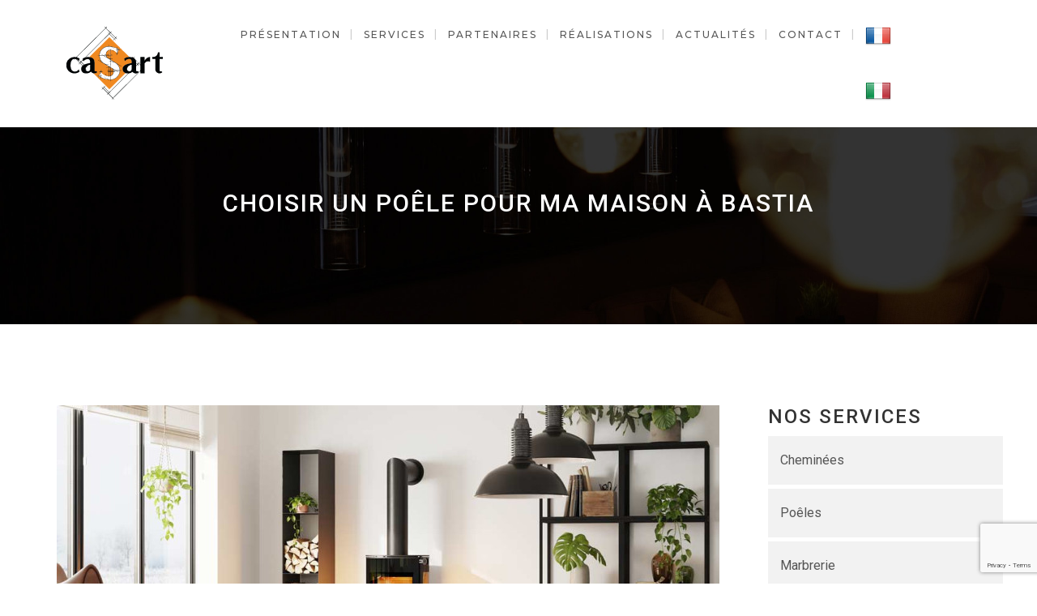

--- FILE ---
content_type: text/html; charset=UTF-8
request_url: https://www.casart-corse.com/nos-actualites/choisir-un-poele-pour-ma-maison-a-bastia/1
body_size: 5759
content:
<!DOCTYPE html>
<html class="html" lang="fr">

<head>
    <meta charset="utf-8">
    <meta http-equiv="X-UA-Compatible" content="IE=edge">
    <meta name="viewport" content="width=device-width, initial-scale=1">

    <link rel="apple-touch-icon" sizes="180x180" href="/storage/logo/apple-touch-icon.png">
    <link rel="icon" type="image/png" sizes="32x32" href="/storage/logo/favicon-32x32.png">
    <link rel="icon" type="image/png" sizes="16x16" href="/storage/logo/favicon-16x16.png">

    <title>Choisir un poêle pour ma maison à Bastia</title>

    <meta name="description" content=" Poêle à bois ou granulés à Bastia, comment se décider ?
Commençons par nous poser les bonnes questions : souhaitez-vous un chauffage principal ou bien un chauffage d&#039;appoint ? Di..." />
    <meta name="keywords" content="" />

    <meta property="og:title" content="Choisir un poêle pour ma maison à Bastia" />
    <meta property="og:description" content=" Poêle à bois ou granulés à Bastia, comment se décider ?
Commençons par nous poser les bonnes questions : souhaitez-vous un chauffage principal ou bien un chauffage d&#039;appoint ? Di..." />
    <meta property="og:type" content="website" />
    <meta property="og:url" content="https://www.casart-corse.com/nos-actualites/choisir-un-poele-pour-ma-maison-a-bastia/1" />

    <meta name="twitter:title" content="Choisir un poêle pour ma maison à Bastia">
    <meta name="twitter:description" content=" Poêle à bois ou granulés à Bastia, comment se décider ?
Commençons par nous poser les bonnes questions : souhaitez-vous un chauffage principal ou bien un chauffage d&#039;appoint ? Di...">
    <meta name="twitter:url" content="https://www.casart-corse.com/nos-actualites/choisir-un-poele-pour-ma-maison-a-bastia/1">
    <meta name="twitter:card" content="summary">

    <meta property="og:image" content="https://www.casart-corse.com/storage/photos/tSXrNkXgVPkEfjVstmi3HXjoSGaU9F.jpg" />
<meta name="twitter:image" content="https://www.casart-corse.com/storage/photos/tSXrNkXgVPkEfjVstmi3HXjoSGaU9F.jpg" />

    <!-- Bootstrap CSS -->
    <link rel="stylesheet" href="/css/bootstrap.min.css">
    <!-- Font -->
    <link rel="stylesheet" href="/css/font-awesome.min.css">
    <link rel="stylesheet" href="/css/elegant-font.css">
    <link rel="stylesheet" href="/css/linearicons.css">
    <!-- REVOLUTION STYLE SHEETS -->
    <link rel="stylesheet" type="text/css" href="/revolution/css/settings.css">
    <!-- REVOLUTION LAYERS STYLES -->
    <link rel="stylesheet" type="text/css" href="/revolution/css/layers.css">
    <!-- REVOLUTION NAVIGATION STYLES -->
    <link rel="stylesheet" type="text/css" href="/revolution/css/navigation.css">
    <!-- OWL CAROUSEL
	  	================================================== -->
    <link rel="stylesheet" href="/css/owl.carousel.css">
    <!-- SCROLL BAR MOBILE MENU
  		================================================== -->
    <link rel="stylesheet" href="/css/jquery.mCustomScrollbar.css" />

    <!-- Main Style -->
    <link rel="stylesheet" href="/css/style.css">

    <link href="/css/app.css?id=b96070803eff944c9f5a0678ec1c62f0" type="text/css" rel="stylesheet">

    <!-- Facebook Pixel Code -->
    <script>
        !function(f,b,e,v,n,t,s)
    {if(f.fbq)return;n=f.fbq=function(){n.callMethod?
    n.callMethod.apply(n,arguments):n.queue.push(arguments)};
    if(!f._fbq)f._fbq=n;n.push=n;n.loaded=!0;n.version='2.0';
    n.queue=[];t=b.createElement(e);t.async=!0;
    t.src=v;s=b.getElementsByTagName(e)[0];
    s.parentNode.insertBefore(t,s)}(window,document,'script','https://connect.facebook.net/en_US/fbevents.js');
    fbq('init', '527288037628381'); 
    fbq('track', 'PageView');
    </script>

    <noscript>
        <img height="1" width="1" src="https://www.facebook.com/tr?id=527288037628381&ev=PageView&noscript=1" />
    </noscript>
    <!-- End Facebook Pixel Code -->

    
    <script src="https://www.google.com/recaptcha/api.js?hl=&render=6LfNOY0dAAAAAFxpAIUj9ET_RXN54rKiPimDiXIE"></script>
</head>

<body>
    <div class="mobile-menu-first">
    <div id="mobile-menu" class="mobile-menu">
        <div class="header-mobile-menu">
            <a href="tel:+33495227453"><i class="fa fa-phone" aria-hidden="true"></i>
                04 95 22 74 53</a>
            <div class="mm-toggle">
                <span aria-hidden="true" class="icon_close"></span>
            </div>
        </div>
        <div class="mCustomScrollbar light" data-mcs-theme="minimal-dark">

            <ul>
                <li class="has-sub">
                    <a href="https://www.casart-corse.com/qui-sommes-nous"><span>Présentation</span></a>
                </li>
                <li class="has-sub">
                    <a href="https://www.casart-corse.com/services"><span>Services</span></a>
                    <ul class="navi-level-2">
                        <li><a href="https://www.casart-corse.com/services/cheminees">Cheminées</a></li>
                        <li><a href="https://www.casart-corse.com/services/poeles">Poêles</a></li>
                        <li><a href="https://www.casart-corse.com/services/marbrerie">Marbrerie</a></li>
                        <li><a href="https://www.casart-corse.com/services/exterieur">Extérieur</a></li>
                        <li><a href="https://www.casart-corse.com/services/conduits">Conduits</a></li>
                        <li><a href="https://www.casart-corse.com/services/renovation">Rénovations</a></li>
                        <li><a href="https://www.casart-corse.com/services/service-apres-vente">SAV</a></li>
                    </ul>
                </li>
                </li>
                <li class="has-sub">
                    <a href="https://www.casart-corse.com/nos-partenaires"><span>Partenaires</span></a>
                </li>
                <li class="has-sub">
                    <a href="https://www.casart-corse.com/nos-realisations"><span>Réalisations</span></a>
                </li>
                <li class="has-sub">
                    <a href="https://www.casart-corse.com/nos-actualites"><span>Actualités</span></a>
                </li>
                <li class="has-sub">
                    <a href="https://www.casart-corse.com/nous-contacter"><span>Contact</span></a>
                </li>
            </ul>
            <div class="footer-mobile-menu">
                <p class="flags">
                    <a href="https://www.casart-corse.com/lang/fr" class="flag"><img src="/storage/flags/fr.png" alt="Français" title="Français"></a>
                    <a href="https://www.casart-corse.com/lang/it" class="flag"><img src="/storage/flags/it.png" alt="Italien" title="Italien"></a>
                </p>

                </ul>
                <ul class="social">
                    <li class="facebook">
                        <a href="https://www.facebook.com/casart.corse/" target="_blank" title="Casart Corse sur Facebook"><i class="fa fa-facebook"></i></a>
                    </li>
                    <li class="instagram">
                        <a href="https://www.instagram.com/casart_corse/" target="_blank" title="Casart Corse sur Instagram"><i class="fa fa-instagram"></i></a>
                    </li>
                </ul>
            </div>
        </div>
    </div>
</div>    <div id="page">
        <div id="skrollr-body">
            <header id="mainmenu" class="header-v2 header-v4 header-border header-fix header-bg-white " data-0="padding:10px;padding-left:40px;padding-right:40px;" data-251="padding:10px; padding-left:40px;padding-right:40px;top:0;">

    <div class="container">
        <div class="left-header">
            <ul class="navi-level-1">
                <li>
                    <a href="https://www.casart-corse.com" class="logo">
                        <img src="/storage/logo/casart.svg" width="119px" class="img-responsive" alt="Logo Casart Corse">
                    </a>
                </li>
            </ul>
        </div>
        <nav>
            <ul id="main-navi" class="navi-level-1 hover-style-2 main-navi">
                <li class="has-sub">
                    <a href="https://www.casart-corse.com/qui-sommes-nous"><span>Présentation</span></a>
                </li>
                <li class="has-sub">
                    <a href="https://www.casart-corse.com/services"><span>Services</span></a>
                    <ul class="navi-level-2">
                        <li><a href="https://www.casart-corse.com/services/cheminees">Cheminées</a></li>
                        <li><a href="https://www.casart-corse.com/services/poeles">Poêles</a></li>
                        <li><a href="https://www.casart-corse.com/services/marbrerie">Marbrerie</a></li>
                        <li><a href="https://www.casart-corse.com/services/exterieur">Extérieur</a></li>
                        <li><a href="https://www.casart-corse.com/services/conduits">Conduits</a></li>
                        <li><a href="https://www.casart-corse.com/services/renovation">Rénovations</a></li>
                        <li><a href="https://www.casart-corse.com/services/service-apres-vente">SAV</a></li>
                    </ul>
                </li>
                </li>
                <li class="has-sub">
                    <a href="https://www.casart-corse.com/nos-partenaires"><span>Partenaires</span></a>
                </li>
                <li class="has-sub">
                    <a href="https://www.casart-corse.com/nos-realisations"><span>Réalisations</span></a>
                </li>
                <li class="has-sub">
                    <a href="https://www.casart-corse.com/nos-actualites"><span>Actualités</span></a>
                </li>
                <li class="has-sub">
                    <a href="https://www.casart-corse.com/nous-contacter"><span>Contact</span></a>
                </li>
                <li class="has-sub">
                    <a href="https://www.casart-corse.com/lang/fr" class="flag"><img src="/storage/flags/fr.png" alt="Français" title="Français"></a>
                </li>
                <li class="has-sub">
                    <a href="https://www.casart-corse.com/lang/it" class="flag"><img src="/storage/flags/it.png" alt="Italien" title="Italien"></a>
                </li>
            </ul>
        </nav>
        <div class="right-header">
            <ul class="navi-level-1 sub-navi seperator-horizonal-line">
                <li>
                    <a href="#" class="mm-toggle">
                        <span aria-hidden="true" class="icon_menu"></span>
                    </a>
                </li>
            </ul>
        </div>
    </div>

</header>
            
<section class="subheader">
    <div class="sub-header sub-header-1 sub-header-blog-grid fake-position">
        <div class="sub-header-content">
            <h1 class="h2 text-cap white-text">Choisir un poêle pour ma maison à Bastia</h1>
        </div>
    </div>
</section>

<section id="content" class="padding">
    <div class="container">
        <div class="row">
            <div class="col-md-9">
                <div class="blog-list">
                    <article>
                                                <img src="/storage/photos/tSXrNkXgVPkEfjVstmi3HXjoSGaU9F.jpg" alt="Photo de l'actualité Choisir un poêle pour ma maison à Bastia" />
                                                <div class="latest-blog-post-description">
                            <h2> Poêle à bois ou granulés à Bastia, comment se décider ?</h2>
<br>Commençons par nous poser les bonnes questions : souhaitez-vous un chauffage principal ou bien un chauffage d'appoint ? Disposez-vous de beaucoup d’espace dans votre pièce à vivre ou pas ? Pouvez-vous stocker les recharges en bois ou granulés/pellets ? En fonction de vos réponses, nous pourrons déjà vous orienter vers un type de combustion. A bois, traditionnel, puissant et ultra chaleureux ; ou à granulés, simple d’utilisation et très performant. <br><br>Si vous disposez de peu d’espace, notamment de stockage, le poêle à granulés est recommandé. En effet, stocker le bois peut s’avérer une contrainte lorsque l’on manque de place. Inversement, si votre intérieur le permet, nous vous proposerons différentes options de stockage de vos bûches, à la fois pratiques et décoratives !<br><br>Notez également que le modèle à granulés peut fonctionner de façon automatique : la combustion est ajustée en temps réel et lui confère ainsi plus d’autonomie qu’un poêle à bois. S’il doit être raccordé à un réseau électrique, le poêle à granulés consomme néanmoins très peu. De plus, il existe également des modèles fonctionnant sans électricité. N’hésitez pas à nous demander conseils. <br><br>Le poêle à bûches est, quant à lui, plébiscité pour son indépendance électrique et son charme incontournable. Si vous ne pouvez pas installer de cheminée mais souhaitez retrouver l’ambiance feu de bois chez vous, c’est effectivement vers ce modèle qu’il faudra vous orienter. Moins autonome que son cousin à granulés, il devra être rechargé régulièrement en bûches. Sa puissance et sa dimension seront choisies en fonction de la taille de la pièce à chauffer.<br><br><br>
<h2>Un style adapté à votre intérieur</h2>
<br>Traditionnel, rustique, design ou contemporain ; en fonte, en acier, suspendu ou au sol : le champ des possibles est (presque) infini avec Casart Corse. Si le poêle en fonte reste indémodable et fiable, l’acier, plus léger et design, séduit également beaucoup. Le premier retient parfaitement la chaleur et la restitue tout aussi bien. Néanmoins, la montée en température est plus lente qu’avec un modèle en acier. Pour vous faire une idée de nos modèles et de notre expertise, n’hésitez pas à jeter un œil ici : <a href="http://bit.ly/Poêle-CasartCorse">bit.ly/Poêle-CasartCorse</a>. Quel que soit le style, l’architecture et la décoration de votre maison, il y a forcément un poêle fait pour vous.<br><br>Nous sommes à votre écoute pour installer le mode de chauffage qui vous convient :<br>21 Lot. Saint-Michel, 20230 Poggio-Mezzana<br>04 95 47 09 69 / <a href="/cdn-cgi/l/email-protection" class="__cf_email__" data-cfemail="adcec2c0c0c8dfcec4ccc1edceccdeccdfd983cec2dfdec4cecc">[email&#160;protected]</a> / <a href="http://bit.ly/caSartCorse">bit.ly/caSartCorse</a>
                        </div>
                    </article>
                </div>
            </div>
            <div class="col-md-3">
                <div class="sidebar-services">
    <aside class="widget widget_categories">
        <h3 class="widget-title text-cap mt-0">Nos services</h3>
        <div class="tiny-border"></div>
        <ul class="sidebar-style-2">
            <li><a href="https://www.casart-corse.com/services/cheminees">Cheminées</a></li>
            <li><a href="https://www.casart-corse.com/services/poeles">Poêles</a></li>
            <li><a href="https://www.casart-corse.com/services/marbrerie">Marbrerie</a></li>
            <li><a href="https://www.casart-corse.com/services/exterieur">Extérieur</a></li>
            <li><a href="https://www.casart-corse.com/services/conduits">Conduits</a></li>
            <li><a href="https://www.casart-corse.com/services/renovation">Rénovation</a></li>
            <li><a href="https://www.casart-corse.com/services/service-apres-vente">Entretien - SAV</a></li>
        </ul>
    </aside>

    <aside class="promotion clearfix">
        <div class="box-question-sidebar text-center mt-0">
            <p>Besoin de plus amples renseignements ?</p>
            <a href="https://www.casart-corse.com/nous-contacter" class="ot-btn btn-main-color default-size-btn text-cap">Contactez-nous</a>
        </div>
    </aside>
</div>            </div>
        </div>
    </div>
</section>

            <footer class="footer-v3 bg-dark">
    <div class="container">
        <div class="row">
            <div class="col-md-3">
                <div class="company">
                    <a href="https://www.casart-corse.com">
                        <img src="/storage/logo/casart.svg" class="img-responsive logo-footer" alt="Logo Casart Corse">
                                            </a>
                    <p class="desc">
                        Casart Corse, votre spécialiste des cheminées sur-mesure                    </p>
                                        <ul class="social social-footer">
                        <li class="facebook">
                            <a href="https://www.facebook.com/casart.corse/" target="_blank" title="Casart Corse sur Facebook"><i class="fa fa-facebook"></i></a>
                        </li>
                        <li class="instagram">
                            <a href="https://www.instagram.com/casart_corse/" target="_blank" title="Casart Corse sur Instagram"><i class="fa fa-instagram"></i></a>
                        </li>
                        <li>
                            <a href="https://www.casart-corse.com/lang/fr" class="footer-flag"><img src="/storage/flags/fr.png" alt="Français" title="Français"></a>
                        </li>
                        <li>
                            <a href="https://www.casart-corse.com/lang/it" class="footer-flag"><img src="/storage/flags/it.png" alt="Italien" title="Italien"></a>
                        </li>
                    </ul>
                                    </div>
            </div>
            <div class="col-md-1"></div>
                        <div class="col-md-4 col-sm-6">
                <address>
                    <h4 class="text-cap">
                        Ajaccio
                    </h4>
                    <ul class="list-link-footer">
                        <li><i class="fa fa-home" aria-hidden="true"></i>
                            <a href="https://goo.gl/maps/4hbhZQYy19uRYNSj7" target="_blank" title="Localisation de Casart Ajaccio sur Google Maps">
                                Pôle habitât de Suartello<br />
                                Route de Mezzavia<br>
                                20090 Ajaccio
                            </a>
                        </li>
                        <li>
                            <i class="fa fa-phone" aria-hidden="true"></i>
                            <a href="tel:+33495227453">04 95 22 74 53</a>
                        </li>
                        <li><i class="fa fa-fax" aria-hidden="true"></i>04 95 47 67 32</li>
                        <li><i class="fa fa-envelope-o" aria-hidden="true"></i>
                            <a href="/cdn-cgi/l/email-protection#5734383a3a3225343e363b1734362436252379343825243e3436">
                                <span class="__cf_email__" data-cfemail="086b6765656d7a6b616964486b697b697a7c266b677a7b616b69">[email&#160;protected]</span>
                            </a>
                        </li>
                        <li>
                            <p>
                                <i class="fa fa-clock-o" aria-hidden="true"></i>
                                Du mardi au samedi<br />
                                de 9h00 à 12h00 et de 15h00 à 19h00                            </p>
                        </li>
                    </ul>
                </address>
            </div>
            <div class="col-md-4 col-sm-6">
                <address>
                    <h4 class="text-cap">
                        Bastia
                    </h4>
                    <ul class="list-link-footer">
                        <li><i class="fa fa-home" aria-hidden="true"></i>
                            <a href="https://goo.gl/maps/MwPSBnDzshcU5Drz5" target="_blank" title="Localisation de Casart Bastia sur Google Maps">
                                Lotissement St Michel<br />
                                20230 Poggio-Mezzana
                            </a>
                        </li>
                        <li>
                            <i class="fa fa-phone" aria-hidden="true"></i>
                            <a href="tel:+33495470969">04 95 47 09 69</a>
                        </li>
                        <li><i class="fa fa-fax" aria-hidden="true"></i>04 95 47 67 32</li>
                        <li><i class="fa fa-envelope-o" aria-hidden="true"></i>
                            <a href="/cdn-cgi/l/email-protection#b7d4d8dadad2c5d4ded6dbf7d4d6c4d6c5c399d4d8c5c4ded4d6">
                                <span class="__cf_email__" data-cfemail="2c4f434141495e4f454d406c4f4d5f4d5e58024f435e5f454f4d">[email&#160;protected]</span>
                            </a>
                        </li>
                        <li><i class="fa fa-clock-o" aria-hidden="true"></i>
                            Du lundi au vendredi<br />
                            de 9h00 à 12h00 et de 14h30 à 18h30<br />
                            Le samedi de 9h00 à 12h00                        </li>
                    </ul>
                </address>
            </div>
                    </div>
    </div>
</footer>

<section class="copyright">
    <p>Copyright &copy; 2026 - Réalisation <a href="https://www.itconsulting-solutions.com" target="_blank">IT
            Consulting</a>
    </p>
</section>
        </div>
    </div>

    <a id="to-the-top"><i class="fa fa-angle-up"></i></a>

    <script data-cfasync="false" src="/cdn-cgi/scripts/5c5dd728/cloudflare-static/email-decode.min.js"></script><script src="https://www.casart-corse.com/js/app.js"></script>

    <script src="/js/vendor/jquery.min.js"></script>
    <script src="/js/vendor/bootstrap.min.js"></script>
    <script src="/js/plugins/jquery.waypoints.min.js"></script>
    <script src="/js/plugins/wow.min.js"></script>
    <script src="/js/plugins/jquery.mCustomScrollbar.concat.min.js"></script>
    <script type="text/javascript" src="/js/plugins/skrollr.min.js"></script>

    <!-- REVOLUTION JS FILES -->
    <script type="text/javascript" src="/revolution/js/jquery.themepunch.tools.min.js"></script>
    <script type="text/javascript" src="/revolution/js/jquery.themepunch.revolution.min.js"></script>

    <!-- SLIDER REVOLUTION 5.0 EXTENSIONS  
		(Load Extensions only on Local File Systems !  
		The following part can be removed on Server for On Demand Loading) -->
    <script type="text/javascript" src="/revolution/js/extensions/revolution.extension.actions.min.js"></script>
    <script type="text/javascript" src="/revolution/js/extensions/revolution.extension.carousel.min.js"></script>
    <script type="text/javascript" src="/revolution/js/extensions/revolution.extension.kenburn.min.js"></script>
    <script type="text/javascript" src="/revolution/js/extensions/revolution.extension.layeranimation.min.js"></script>
    <script type="text/javascript" src="/revolution/js/extensions/revolution.extension.migration.min.js"></script>
    <script type="text/javascript" src="/revolution/js/extensions/revolution.extension.navigation.min.js"></script>
    <script type="text/javascript" src="/revolution/js/extensions/revolution.extension.parallax.min.js"></script>
    <script type="text/javascript" src="/revolution/js/extensions/revolution.extension.slideanims.min.js"></script>
    <script type="text/javascript" src="/revolution/js/extensions/revolution.extension.video.min.js"></script>

    <!-- Intializing Slider-->
    <script type="text/javascript" src="/js/plugins/slider.js"></script>

    <!-- Mobile Menu
    ================================================== -->
    <script src="/js/plugins/jquery.mobile-menu.js"></script>

    <!-- Initializing the isotope
    ================================================== -->
    <script src="/js/plugins/isotope.pkgd.min.js"></script>
    <script src="/js/plugins/custom-isotope.js"></script>
    <!-- Initializing Owl Carousel
    ================================================== -->
    <script src="/js/plugins/owl.carousel.js"></script>
    <script src="/js/plugins/custom-owl.js"></script>
    <!-- Initializing Counter Up
    ================================================== -->
    <script src="/js/plugins/jquery.counterup.min.js"></script>
    <!-- PreLoad
    ================================================== -->
    

    <!-- Global Js
    ================================================== -->
    <script src="/js/plugins/custom.js"></script>
    <script src="/js/plugins/custom-h4.js"></script>

    <!-- Global site tag (gtag.js) - Google Analytics -->
    <script async src="https://www.googletagmanager.com/gtag/js?id=UA-108066245-1"></script>
    <script>
        window.dataLayer = window.dataLayer || [];
  function gtag(){dataLayer.push(arguments);}
  gtag('js', new Date());

  gtag('config', 'UA-108066245-1');
    </script>

        <script>
        $(document).ready(function(){
            $('.latest-blog-post-description a').attr('target', '_blank');
        });
    </script>
<script defer src="https://static.cloudflareinsights.com/beacon.min.js/vcd15cbe7772f49c399c6a5babf22c1241717689176015" integrity="sha512-ZpsOmlRQV6y907TI0dKBHq9Md29nnaEIPlkf84rnaERnq6zvWvPUqr2ft8M1aS28oN72PdrCzSjY4U6VaAw1EQ==" data-cf-beacon='{"version":"2024.11.0","token":"42f3d4ae7e614f64b2bbd187accc812e","r":1,"server_timing":{"name":{"cfCacheStatus":true,"cfEdge":true,"cfExtPri":true,"cfL4":true,"cfOrigin":true,"cfSpeedBrain":true},"location_startswith":null}}' crossorigin="anonymous"></script>
</body>

</html>

--- FILE ---
content_type: text/html; charset=utf-8
request_url: https://www.google.com/recaptcha/api2/anchor?ar=1&k=6LfNOY0dAAAAAFxpAIUj9ET_RXN54rKiPimDiXIE&co=aHR0cHM6Ly93d3cuY2FzYXJ0LWNvcnNlLmNvbTo0NDM.&hl=en&v=PoyoqOPhxBO7pBk68S4YbpHZ&size=invisible&anchor-ms=20000&execute-ms=30000&cb=se6yczshx4ye
body_size: 48726
content:
<!DOCTYPE HTML><html dir="ltr" lang="en"><head><meta http-equiv="Content-Type" content="text/html; charset=UTF-8">
<meta http-equiv="X-UA-Compatible" content="IE=edge">
<title>reCAPTCHA</title>
<style type="text/css">
/* cyrillic-ext */
@font-face {
  font-family: 'Roboto';
  font-style: normal;
  font-weight: 400;
  font-stretch: 100%;
  src: url(//fonts.gstatic.com/s/roboto/v48/KFO7CnqEu92Fr1ME7kSn66aGLdTylUAMa3GUBHMdazTgWw.woff2) format('woff2');
  unicode-range: U+0460-052F, U+1C80-1C8A, U+20B4, U+2DE0-2DFF, U+A640-A69F, U+FE2E-FE2F;
}
/* cyrillic */
@font-face {
  font-family: 'Roboto';
  font-style: normal;
  font-weight: 400;
  font-stretch: 100%;
  src: url(//fonts.gstatic.com/s/roboto/v48/KFO7CnqEu92Fr1ME7kSn66aGLdTylUAMa3iUBHMdazTgWw.woff2) format('woff2');
  unicode-range: U+0301, U+0400-045F, U+0490-0491, U+04B0-04B1, U+2116;
}
/* greek-ext */
@font-face {
  font-family: 'Roboto';
  font-style: normal;
  font-weight: 400;
  font-stretch: 100%;
  src: url(//fonts.gstatic.com/s/roboto/v48/KFO7CnqEu92Fr1ME7kSn66aGLdTylUAMa3CUBHMdazTgWw.woff2) format('woff2');
  unicode-range: U+1F00-1FFF;
}
/* greek */
@font-face {
  font-family: 'Roboto';
  font-style: normal;
  font-weight: 400;
  font-stretch: 100%;
  src: url(//fonts.gstatic.com/s/roboto/v48/KFO7CnqEu92Fr1ME7kSn66aGLdTylUAMa3-UBHMdazTgWw.woff2) format('woff2');
  unicode-range: U+0370-0377, U+037A-037F, U+0384-038A, U+038C, U+038E-03A1, U+03A3-03FF;
}
/* math */
@font-face {
  font-family: 'Roboto';
  font-style: normal;
  font-weight: 400;
  font-stretch: 100%;
  src: url(//fonts.gstatic.com/s/roboto/v48/KFO7CnqEu92Fr1ME7kSn66aGLdTylUAMawCUBHMdazTgWw.woff2) format('woff2');
  unicode-range: U+0302-0303, U+0305, U+0307-0308, U+0310, U+0312, U+0315, U+031A, U+0326-0327, U+032C, U+032F-0330, U+0332-0333, U+0338, U+033A, U+0346, U+034D, U+0391-03A1, U+03A3-03A9, U+03B1-03C9, U+03D1, U+03D5-03D6, U+03F0-03F1, U+03F4-03F5, U+2016-2017, U+2034-2038, U+203C, U+2040, U+2043, U+2047, U+2050, U+2057, U+205F, U+2070-2071, U+2074-208E, U+2090-209C, U+20D0-20DC, U+20E1, U+20E5-20EF, U+2100-2112, U+2114-2115, U+2117-2121, U+2123-214F, U+2190, U+2192, U+2194-21AE, U+21B0-21E5, U+21F1-21F2, U+21F4-2211, U+2213-2214, U+2216-22FF, U+2308-230B, U+2310, U+2319, U+231C-2321, U+2336-237A, U+237C, U+2395, U+239B-23B7, U+23D0, U+23DC-23E1, U+2474-2475, U+25AF, U+25B3, U+25B7, U+25BD, U+25C1, U+25CA, U+25CC, U+25FB, U+266D-266F, U+27C0-27FF, U+2900-2AFF, U+2B0E-2B11, U+2B30-2B4C, U+2BFE, U+3030, U+FF5B, U+FF5D, U+1D400-1D7FF, U+1EE00-1EEFF;
}
/* symbols */
@font-face {
  font-family: 'Roboto';
  font-style: normal;
  font-weight: 400;
  font-stretch: 100%;
  src: url(//fonts.gstatic.com/s/roboto/v48/KFO7CnqEu92Fr1ME7kSn66aGLdTylUAMaxKUBHMdazTgWw.woff2) format('woff2');
  unicode-range: U+0001-000C, U+000E-001F, U+007F-009F, U+20DD-20E0, U+20E2-20E4, U+2150-218F, U+2190, U+2192, U+2194-2199, U+21AF, U+21E6-21F0, U+21F3, U+2218-2219, U+2299, U+22C4-22C6, U+2300-243F, U+2440-244A, U+2460-24FF, U+25A0-27BF, U+2800-28FF, U+2921-2922, U+2981, U+29BF, U+29EB, U+2B00-2BFF, U+4DC0-4DFF, U+FFF9-FFFB, U+10140-1018E, U+10190-1019C, U+101A0, U+101D0-101FD, U+102E0-102FB, U+10E60-10E7E, U+1D2C0-1D2D3, U+1D2E0-1D37F, U+1F000-1F0FF, U+1F100-1F1AD, U+1F1E6-1F1FF, U+1F30D-1F30F, U+1F315, U+1F31C, U+1F31E, U+1F320-1F32C, U+1F336, U+1F378, U+1F37D, U+1F382, U+1F393-1F39F, U+1F3A7-1F3A8, U+1F3AC-1F3AF, U+1F3C2, U+1F3C4-1F3C6, U+1F3CA-1F3CE, U+1F3D4-1F3E0, U+1F3ED, U+1F3F1-1F3F3, U+1F3F5-1F3F7, U+1F408, U+1F415, U+1F41F, U+1F426, U+1F43F, U+1F441-1F442, U+1F444, U+1F446-1F449, U+1F44C-1F44E, U+1F453, U+1F46A, U+1F47D, U+1F4A3, U+1F4B0, U+1F4B3, U+1F4B9, U+1F4BB, U+1F4BF, U+1F4C8-1F4CB, U+1F4D6, U+1F4DA, U+1F4DF, U+1F4E3-1F4E6, U+1F4EA-1F4ED, U+1F4F7, U+1F4F9-1F4FB, U+1F4FD-1F4FE, U+1F503, U+1F507-1F50B, U+1F50D, U+1F512-1F513, U+1F53E-1F54A, U+1F54F-1F5FA, U+1F610, U+1F650-1F67F, U+1F687, U+1F68D, U+1F691, U+1F694, U+1F698, U+1F6AD, U+1F6B2, U+1F6B9-1F6BA, U+1F6BC, U+1F6C6-1F6CF, U+1F6D3-1F6D7, U+1F6E0-1F6EA, U+1F6F0-1F6F3, U+1F6F7-1F6FC, U+1F700-1F7FF, U+1F800-1F80B, U+1F810-1F847, U+1F850-1F859, U+1F860-1F887, U+1F890-1F8AD, U+1F8B0-1F8BB, U+1F8C0-1F8C1, U+1F900-1F90B, U+1F93B, U+1F946, U+1F984, U+1F996, U+1F9E9, U+1FA00-1FA6F, U+1FA70-1FA7C, U+1FA80-1FA89, U+1FA8F-1FAC6, U+1FACE-1FADC, U+1FADF-1FAE9, U+1FAF0-1FAF8, U+1FB00-1FBFF;
}
/* vietnamese */
@font-face {
  font-family: 'Roboto';
  font-style: normal;
  font-weight: 400;
  font-stretch: 100%;
  src: url(//fonts.gstatic.com/s/roboto/v48/KFO7CnqEu92Fr1ME7kSn66aGLdTylUAMa3OUBHMdazTgWw.woff2) format('woff2');
  unicode-range: U+0102-0103, U+0110-0111, U+0128-0129, U+0168-0169, U+01A0-01A1, U+01AF-01B0, U+0300-0301, U+0303-0304, U+0308-0309, U+0323, U+0329, U+1EA0-1EF9, U+20AB;
}
/* latin-ext */
@font-face {
  font-family: 'Roboto';
  font-style: normal;
  font-weight: 400;
  font-stretch: 100%;
  src: url(//fonts.gstatic.com/s/roboto/v48/KFO7CnqEu92Fr1ME7kSn66aGLdTylUAMa3KUBHMdazTgWw.woff2) format('woff2');
  unicode-range: U+0100-02BA, U+02BD-02C5, U+02C7-02CC, U+02CE-02D7, U+02DD-02FF, U+0304, U+0308, U+0329, U+1D00-1DBF, U+1E00-1E9F, U+1EF2-1EFF, U+2020, U+20A0-20AB, U+20AD-20C0, U+2113, U+2C60-2C7F, U+A720-A7FF;
}
/* latin */
@font-face {
  font-family: 'Roboto';
  font-style: normal;
  font-weight: 400;
  font-stretch: 100%;
  src: url(//fonts.gstatic.com/s/roboto/v48/KFO7CnqEu92Fr1ME7kSn66aGLdTylUAMa3yUBHMdazQ.woff2) format('woff2');
  unicode-range: U+0000-00FF, U+0131, U+0152-0153, U+02BB-02BC, U+02C6, U+02DA, U+02DC, U+0304, U+0308, U+0329, U+2000-206F, U+20AC, U+2122, U+2191, U+2193, U+2212, U+2215, U+FEFF, U+FFFD;
}
/* cyrillic-ext */
@font-face {
  font-family: 'Roboto';
  font-style: normal;
  font-weight: 500;
  font-stretch: 100%;
  src: url(//fonts.gstatic.com/s/roboto/v48/KFO7CnqEu92Fr1ME7kSn66aGLdTylUAMa3GUBHMdazTgWw.woff2) format('woff2');
  unicode-range: U+0460-052F, U+1C80-1C8A, U+20B4, U+2DE0-2DFF, U+A640-A69F, U+FE2E-FE2F;
}
/* cyrillic */
@font-face {
  font-family: 'Roboto';
  font-style: normal;
  font-weight: 500;
  font-stretch: 100%;
  src: url(//fonts.gstatic.com/s/roboto/v48/KFO7CnqEu92Fr1ME7kSn66aGLdTylUAMa3iUBHMdazTgWw.woff2) format('woff2');
  unicode-range: U+0301, U+0400-045F, U+0490-0491, U+04B0-04B1, U+2116;
}
/* greek-ext */
@font-face {
  font-family: 'Roboto';
  font-style: normal;
  font-weight: 500;
  font-stretch: 100%;
  src: url(//fonts.gstatic.com/s/roboto/v48/KFO7CnqEu92Fr1ME7kSn66aGLdTylUAMa3CUBHMdazTgWw.woff2) format('woff2');
  unicode-range: U+1F00-1FFF;
}
/* greek */
@font-face {
  font-family: 'Roboto';
  font-style: normal;
  font-weight: 500;
  font-stretch: 100%;
  src: url(//fonts.gstatic.com/s/roboto/v48/KFO7CnqEu92Fr1ME7kSn66aGLdTylUAMa3-UBHMdazTgWw.woff2) format('woff2');
  unicode-range: U+0370-0377, U+037A-037F, U+0384-038A, U+038C, U+038E-03A1, U+03A3-03FF;
}
/* math */
@font-face {
  font-family: 'Roboto';
  font-style: normal;
  font-weight: 500;
  font-stretch: 100%;
  src: url(//fonts.gstatic.com/s/roboto/v48/KFO7CnqEu92Fr1ME7kSn66aGLdTylUAMawCUBHMdazTgWw.woff2) format('woff2');
  unicode-range: U+0302-0303, U+0305, U+0307-0308, U+0310, U+0312, U+0315, U+031A, U+0326-0327, U+032C, U+032F-0330, U+0332-0333, U+0338, U+033A, U+0346, U+034D, U+0391-03A1, U+03A3-03A9, U+03B1-03C9, U+03D1, U+03D5-03D6, U+03F0-03F1, U+03F4-03F5, U+2016-2017, U+2034-2038, U+203C, U+2040, U+2043, U+2047, U+2050, U+2057, U+205F, U+2070-2071, U+2074-208E, U+2090-209C, U+20D0-20DC, U+20E1, U+20E5-20EF, U+2100-2112, U+2114-2115, U+2117-2121, U+2123-214F, U+2190, U+2192, U+2194-21AE, U+21B0-21E5, U+21F1-21F2, U+21F4-2211, U+2213-2214, U+2216-22FF, U+2308-230B, U+2310, U+2319, U+231C-2321, U+2336-237A, U+237C, U+2395, U+239B-23B7, U+23D0, U+23DC-23E1, U+2474-2475, U+25AF, U+25B3, U+25B7, U+25BD, U+25C1, U+25CA, U+25CC, U+25FB, U+266D-266F, U+27C0-27FF, U+2900-2AFF, U+2B0E-2B11, U+2B30-2B4C, U+2BFE, U+3030, U+FF5B, U+FF5D, U+1D400-1D7FF, U+1EE00-1EEFF;
}
/* symbols */
@font-face {
  font-family: 'Roboto';
  font-style: normal;
  font-weight: 500;
  font-stretch: 100%;
  src: url(//fonts.gstatic.com/s/roboto/v48/KFO7CnqEu92Fr1ME7kSn66aGLdTylUAMaxKUBHMdazTgWw.woff2) format('woff2');
  unicode-range: U+0001-000C, U+000E-001F, U+007F-009F, U+20DD-20E0, U+20E2-20E4, U+2150-218F, U+2190, U+2192, U+2194-2199, U+21AF, U+21E6-21F0, U+21F3, U+2218-2219, U+2299, U+22C4-22C6, U+2300-243F, U+2440-244A, U+2460-24FF, U+25A0-27BF, U+2800-28FF, U+2921-2922, U+2981, U+29BF, U+29EB, U+2B00-2BFF, U+4DC0-4DFF, U+FFF9-FFFB, U+10140-1018E, U+10190-1019C, U+101A0, U+101D0-101FD, U+102E0-102FB, U+10E60-10E7E, U+1D2C0-1D2D3, U+1D2E0-1D37F, U+1F000-1F0FF, U+1F100-1F1AD, U+1F1E6-1F1FF, U+1F30D-1F30F, U+1F315, U+1F31C, U+1F31E, U+1F320-1F32C, U+1F336, U+1F378, U+1F37D, U+1F382, U+1F393-1F39F, U+1F3A7-1F3A8, U+1F3AC-1F3AF, U+1F3C2, U+1F3C4-1F3C6, U+1F3CA-1F3CE, U+1F3D4-1F3E0, U+1F3ED, U+1F3F1-1F3F3, U+1F3F5-1F3F7, U+1F408, U+1F415, U+1F41F, U+1F426, U+1F43F, U+1F441-1F442, U+1F444, U+1F446-1F449, U+1F44C-1F44E, U+1F453, U+1F46A, U+1F47D, U+1F4A3, U+1F4B0, U+1F4B3, U+1F4B9, U+1F4BB, U+1F4BF, U+1F4C8-1F4CB, U+1F4D6, U+1F4DA, U+1F4DF, U+1F4E3-1F4E6, U+1F4EA-1F4ED, U+1F4F7, U+1F4F9-1F4FB, U+1F4FD-1F4FE, U+1F503, U+1F507-1F50B, U+1F50D, U+1F512-1F513, U+1F53E-1F54A, U+1F54F-1F5FA, U+1F610, U+1F650-1F67F, U+1F687, U+1F68D, U+1F691, U+1F694, U+1F698, U+1F6AD, U+1F6B2, U+1F6B9-1F6BA, U+1F6BC, U+1F6C6-1F6CF, U+1F6D3-1F6D7, U+1F6E0-1F6EA, U+1F6F0-1F6F3, U+1F6F7-1F6FC, U+1F700-1F7FF, U+1F800-1F80B, U+1F810-1F847, U+1F850-1F859, U+1F860-1F887, U+1F890-1F8AD, U+1F8B0-1F8BB, U+1F8C0-1F8C1, U+1F900-1F90B, U+1F93B, U+1F946, U+1F984, U+1F996, U+1F9E9, U+1FA00-1FA6F, U+1FA70-1FA7C, U+1FA80-1FA89, U+1FA8F-1FAC6, U+1FACE-1FADC, U+1FADF-1FAE9, U+1FAF0-1FAF8, U+1FB00-1FBFF;
}
/* vietnamese */
@font-face {
  font-family: 'Roboto';
  font-style: normal;
  font-weight: 500;
  font-stretch: 100%;
  src: url(//fonts.gstatic.com/s/roboto/v48/KFO7CnqEu92Fr1ME7kSn66aGLdTylUAMa3OUBHMdazTgWw.woff2) format('woff2');
  unicode-range: U+0102-0103, U+0110-0111, U+0128-0129, U+0168-0169, U+01A0-01A1, U+01AF-01B0, U+0300-0301, U+0303-0304, U+0308-0309, U+0323, U+0329, U+1EA0-1EF9, U+20AB;
}
/* latin-ext */
@font-face {
  font-family: 'Roboto';
  font-style: normal;
  font-weight: 500;
  font-stretch: 100%;
  src: url(//fonts.gstatic.com/s/roboto/v48/KFO7CnqEu92Fr1ME7kSn66aGLdTylUAMa3KUBHMdazTgWw.woff2) format('woff2');
  unicode-range: U+0100-02BA, U+02BD-02C5, U+02C7-02CC, U+02CE-02D7, U+02DD-02FF, U+0304, U+0308, U+0329, U+1D00-1DBF, U+1E00-1E9F, U+1EF2-1EFF, U+2020, U+20A0-20AB, U+20AD-20C0, U+2113, U+2C60-2C7F, U+A720-A7FF;
}
/* latin */
@font-face {
  font-family: 'Roboto';
  font-style: normal;
  font-weight: 500;
  font-stretch: 100%;
  src: url(//fonts.gstatic.com/s/roboto/v48/KFO7CnqEu92Fr1ME7kSn66aGLdTylUAMa3yUBHMdazQ.woff2) format('woff2');
  unicode-range: U+0000-00FF, U+0131, U+0152-0153, U+02BB-02BC, U+02C6, U+02DA, U+02DC, U+0304, U+0308, U+0329, U+2000-206F, U+20AC, U+2122, U+2191, U+2193, U+2212, U+2215, U+FEFF, U+FFFD;
}
/* cyrillic-ext */
@font-face {
  font-family: 'Roboto';
  font-style: normal;
  font-weight: 900;
  font-stretch: 100%;
  src: url(//fonts.gstatic.com/s/roboto/v48/KFO7CnqEu92Fr1ME7kSn66aGLdTylUAMa3GUBHMdazTgWw.woff2) format('woff2');
  unicode-range: U+0460-052F, U+1C80-1C8A, U+20B4, U+2DE0-2DFF, U+A640-A69F, U+FE2E-FE2F;
}
/* cyrillic */
@font-face {
  font-family: 'Roboto';
  font-style: normal;
  font-weight: 900;
  font-stretch: 100%;
  src: url(//fonts.gstatic.com/s/roboto/v48/KFO7CnqEu92Fr1ME7kSn66aGLdTylUAMa3iUBHMdazTgWw.woff2) format('woff2');
  unicode-range: U+0301, U+0400-045F, U+0490-0491, U+04B0-04B1, U+2116;
}
/* greek-ext */
@font-face {
  font-family: 'Roboto';
  font-style: normal;
  font-weight: 900;
  font-stretch: 100%;
  src: url(//fonts.gstatic.com/s/roboto/v48/KFO7CnqEu92Fr1ME7kSn66aGLdTylUAMa3CUBHMdazTgWw.woff2) format('woff2');
  unicode-range: U+1F00-1FFF;
}
/* greek */
@font-face {
  font-family: 'Roboto';
  font-style: normal;
  font-weight: 900;
  font-stretch: 100%;
  src: url(//fonts.gstatic.com/s/roboto/v48/KFO7CnqEu92Fr1ME7kSn66aGLdTylUAMa3-UBHMdazTgWw.woff2) format('woff2');
  unicode-range: U+0370-0377, U+037A-037F, U+0384-038A, U+038C, U+038E-03A1, U+03A3-03FF;
}
/* math */
@font-face {
  font-family: 'Roboto';
  font-style: normal;
  font-weight: 900;
  font-stretch: 100%;
  src: url(//fonts.gstatic.com/s/roboto/v48/KFO7CnqEu92Fr1ME7kSn66aGLdTylUAMawCUBHMdazTgWw.woff2) format('woff2');
  unicode-range: U+0302-0303, U+0305, U+0307-0308, U+0310, U+0312, U+0315, U+031A, U+0326-0327, U+032C, U+032F-0330, U+0332-0333, U+0338, U+033A, U+0346, U+034D, U+0391-03A1, U+03A3-03A9, U+03B1-03C9, U+03D1, U+03D5-03D6, U+03F0-03F1, U+03F4-03F5, U+2016-2017, U+2034-2038, U+203C, U+2040, U+2043, U+2047, U+2050, U+2057, U+205F, U+2070-2071, U+2074-208E, U+2090-209C, U+20D0-20DC, U+20E1, U+20E5-20EF, U+2100-2112, U+2114-2115, U+2117-2121, U+2123-214F, U+2190, U+2192, U+2194-21AE, U+21B0-21E5, U+21F1-21F2, U+21F4-2211, U+2213-2214, U+2216-22FF, U+2308-230B, U+2310, U+2319, U+231C-2321, U+2336-237A, U+237C, U+2395, U+239B-23B7, U+23D0, U+23DC-23E1, U+2474-2475, U+25AF, U+25B3, U+25B7, U+25BD, U+25C1, U+25CA, U+25CC, U+25FB, U+266D-266F, U+27C0-27FF, U+2900-2AFF, U+2B0E-2B11, U+2B30-2B4C, U+2BFE, U+3030, U+FF5B, U+FF5D, U+1D400-1D7FF, U+1EE00-1EEFF;
}
/* symbols */
@font-face {
  font-family: 'Roboto';
  font-style: normal;
  font-weight: 900;
  font-stretch: 100%;
  src: url(//fonts.gstatic.com/s/roboto/v48/KFO7CnqEu92Fr1ME7kSn66aGLdTylUAMaxKUBHMdazTgWw.woff2) format('woff2');
  unicode-range: U+0001-000C, U+000E-001F, U+007F-009F, U+20DD-20E0, U+20E2-20E4, U+2150-218F, U+2190, U+2192, U+2194-2199, U+21AF, U+21E6-21F0, U+21F3, U+2218-2219, U+2299, U+22C4-22C6, U+2300-243F, U+2440-244A, U+2460-24FF, U+25A0-27BF, U+2800-28FF, U+2921-2922, U+2981, U+29BF, U+29EB, U+2B00-2BFF, U+4DC0-4DFF, U+FFF9-FFFB, U+10140-1018E, U+10190-1019C, U+101A0, U+101D0-101FD, U+102E0-102FB, U+10E60-10E7E, U+1D2C0-1D2D3, U+1D2E0-1D37F, U+1F000-1F0FF, U+1F100-1F1AD, U+1F1E6-1F1FF, U+1F30D-1F30F, U+1F315, U+1F31C, U+1F31E, U+1F320-1F32C, U+1F336, U+1F378, U+1F37D, U+1F382, U+1F393-1F39F, U+1F3A7-1F3A8, U+1F3AC-1F3AF, U+1F3C2, U+1F3C4-1F3C6, U+1F3CA-1F3CE, U+1F3D4-1F3E0, U+1F3ED, U+1F3F1-1F3F3, U+1F3F5-1F3F7, U+1F408, U+1F415, U+1F41F, U+1F426, U+1F43F, U+1F441-1F442, U+1F444, U+1F446-1F449, U+1F44C-1F44E, U+1F453, U+1F46A, U+1F47D, U+1F4A3, U+1F4B0, U+1F4B3, U+1F4B9, U+1F4BB, U+1F4BF, U+1F4C8-1F4CB, U+1F4D6, U+1F4DA, U+1F4DF, U+1F4E3-1F4E6, U+1F4EA-1F4ED, U+1F4F7, U+1F4F9-1F4FB, U+1F4FD-1F4FE, U+1F503, U+1F507-1F50B, U+1F50D, U+1F512-1F513, U+1F53E-1F54A, U+1F54F-1F5FA, U+1F610, U+1F650-1F67F, U+1F687, U+1F68D, U+1F691, U+1F694, U+1F698, U+1F6AD, U+1F6B2, U+1F6B9-1F6BA, U+1F6BC, U+1F6C6-1F6CF, U+1F6D3-1F6D7, U+1F6E0-1F6EA, U+1F6F0-1F6F3, U+1F6F7-1F6FC, U+1F700-1F7FF, U+1F800-1F80B, U+1F810-1F847, U+1F850-1F859, U+1F860-1F887, U+1F890-1F8AD, U+1F8B0-1F8BB, U+1F8C0-1F8C1, U+1F900-1F90B, U+1F93B, U+1F946, U+1F984, U+1F996, U+1F9E9, U+1FA00-1FA6F, U+1FA70-1FA7C, U+1FA80-1FA89, U+1FA8F-1FAC6, U+1FACE-1FADC, U+1FADF-1FAE9, U+1FAF0-1FAF8, U+1FB00-1FBFF;
}
/* vietnamese */
@font-face {
  font-family: 'Roboto';
  font-style: normal;
  font-weight: 900;
  font-stretch: 100%;
  src: url(//fonts.gstatic.com/s/roboto/v48/KFO7CnqEu92Fr1ME7kSn66aGLdTylUAMa3OUBHMdazTgWw.woff2) format('woff2');
  unicode-range: U+0102-0103, U+0110-0111, U+0128-0129, U+0168-0169, U+01A0-01A1, U+01AF-01B0, U+0300-0301, U+0303-0304, U+0308-0309, U+0323, U+0329, U+1EA0-1EF9, U+20AB;
}
/* latin-ext */
@font-face {
  font-family: 'Roboto';
  font-style: normal;
  font-weight: 900;
  font-stretch: 100%;
  src: url(//fonts.gstatic.com/s/roboto/v48/KFO7CnqEu92Fr1ME7kSn66aGLdTylUAMa3KUBHMdazTgWw.woff2) format('woff2');
  unicode-range: U+0100-02BA, U+02BD-02C5, U+02C7-02CC, U+02CE-02D7, U+02DD-02FF, U+0304, U+0308, U+0329, U+1D00-1DBF, U+1E00-1E9F, U+1EF2-1EFF, U+2020, U+20A0-20AB, U+20AD-20C0, U+2113, U+2C60-2C7F, U+A720-A7FF;
}
/* latin */
@font-face {
  font-family: 'Roboto';
  font-style: normal;
  font-weight: 900;
  font-stretch: 100%;
  src: url(//fonts.gstatic.com/s/roboto/v48/KFO7CnqEu92Fr1ME7kSn66aGLdTylUAMa3yUBHMdazQ.woff2) format('woff2');
  unicode-range: U+0000-00FF, U+0131, U+0152-0153, U+02BB-02BC, U+02C6, U+02DA, U+02DC, U+0304, U+0308, U+0329, U+2000-206F, U+20AC, U+2122, U+2191, U+2193, U+2212, U+2215, U+FEFF, U+FFFD;
}

</style>
<link rel="stylesheet" type="text/css" href="https://www.gstatic.com/recaptcha/releases/PoyoqOPhxBO7pBk68S4YbpHZ/styles__ltr.css">
<script nonce="7ePRSkiUoBXn27f4-OlfuQ" type="text/javascript">window['__recaptcha_api'] = 'https://www.google.com/recaptcha/api2/';</script>
<script type="text/javascript" src="https://www.gstatic.com/recaptcha/releases/PoyoqOPhxBO7pBk68S4YbpHZ/recaptcha__en.js" nonce="7ePRSkiUoBXn27f4-OlfuQ">
      
    </script></head>
<body><div id="rc-anchor-alert" class="rc-anchor-alert"></div>
<input type="hidden" id="recaptcha-token" value="[base64]">
<script type="text/javascript" nonce="7ePRSkiUoBXn27f4-OlfuQ">
      recaptcha.anchor.Main.init("[\x22ainput\x22,[\x22bgdata\x22,\x22\x22,\[base64]/[base64]/MjU1Ong/[base64]/[base64]/[base64]/[base64]/[base64]/[base64]/[base64]/[base64]/[base64]/[base64]/[base64]/[base64]/[base64]/[base64]/[base64]\\u003d\x22,\[base64]\x22,\x22w44tw4/CmcK1wrcew5/DqcOdw4nDllZ8djNoYCxFIzDDh8Odw6PCs8OsZCFwEBfChsKiOmRsw6BJSmpsw6QpdjFIIMKlw5vCsgEOXMO2ZsOjV8Kmw55Xw73DvRtdw5XDtsO2UMKyBcK1HcOLwowCZhTCg2nCucKDRMObNy/DhUEQOj11wqUUw7TDmMK0w59jVcOdwqZjw5PCuiJVwofDsQDDp8OdEylbwqlBNV5Hw47CjXvDncKmDcKPXAgTZMOfwobCjRrCjcKnYMKVwqTCh2jDvlgCFsKyLEjCs8KwwokzwqzDvGHDskFkw7dEYDTDhMKuOsOjw5fDixFKTAtSW8K0R8KOMh/[base64]/[base64]/wq/Dh8KoeQ3CnANlw73DjR3DglUdwqpEw7bCpUE+YwgCw4HDl2ZfwoLDlMKZw6YSwrMXw6TCg8K4XjohAjfDv29cY8OzOMOySVTCjMOxc25mw5PDuMOrw6nCkkLDm8KZQW04wpFfwr/CmFTDvMOzw6fCvsKzwrLDsMKrwr9Je8KKDEdLwocVa3pxw54AworCuMOKw5VXF8K4QMOdHMKWH3PClUfDoSc9w4bCjsO9fgc1dnrDjRQuP0/CrsK8X2fDuzfDhXnCs2Qdw45YYi/Cm8OifcKdw5rCisK7w4XCg3MhNMKmSy/[base64]/CgijDgWPDs0IrS8KuRifCoGp5TcKrLMOWEcOWw4vDhMKTEX4fw6rCtMOgw4kNYRFNUmPCsSJpw43CgsKfU0XCmGVPKQTDpVzDpsKDIQxZDUjDmE1iw6wKwqLCu8KawrzDkUHDjsKnJsO4w7zCvzQPwr/Cg1zDnHRjekbDuSVBwo9FMsOfw5kgw6xswrgbw5ISw6FIPsK+w7tOw5/CvSQLJx7Co8OJbsOQG8Otw7YCNcOvaQTCmlhywqTCiB3Drm5bwoUJw7gFXxEcNgLDvyrDn8OMMMOoZTXDncKHw7NvCRBHw77Cp8K8Yw7DpzVdw4zDsMK2wpvCvMKBRcKoX30lbzRywro5wpZ+w6Vmwo7CgUzDhEzDgBVAw5vDrHkew6hOMExDw7fCvzHDtcK/[base64]/[base64]/Do3nCmCDDrFRMdMKFw5ghYsKlwpACa17DvsOKOixoCsKtw7bDnC/CnwU1MlFbw4TCksOWScO9w65DwqVjwrIAw5JJdsKPw47Du8ObPQnDlMONwr/DhsOpClXCmMKbwoHCkWrDtEnDiMORbRgtbsKHw6ttw7DDlHHDtMOsKcKqaDDDtlTDgMKAAMOuAWE0w4w4W8OKwpYsK8O1Ki0Jwr3Cv8O3wphMwq4XS27DjEIKwpzDrMKjwqzDpsK/wqd1Dh3Cn8KmEVwgwr/DqcKSKB8YC8OGwrnCvTjDpsOtYUdYwpzCrcKhFsOKQ2LCk8O1w5nDssKHw6zDq2Z1w5Fofj93w71neWURTFzDpcOlAWPChnTCqWLDpsO+K3/CsMKhNhvCun/CrW5wGsOhwpfCu1bDg1geNWDDpnTDhcK7wr0iJlMIbsKTc8KKwo7Dp8O/JhbCmkTDmMOva8O7wpHDiMKBIGrDkE7DrABuw73Cm8OZMsOLVxtNVmbCu8KAOsOhKMKcFmTCrMKUDcOpRC7DrDrDqMOjFsK1wqhqwqjClsOTw63CsS8UMVLDjmgywoPCr8Kgb8K/wq/DrBXDpsK5wrTDg8KsAkXClcOTEmwVw6wdIVfClsOPw4zDi8ObDlx5w5IVw7zDq2R6w6UdX0LCiwJnw6zDm1DCgD7DtcK3ZR7DssOcw7vDqcKcw6x1ZC4HwrM4LcOpS8O8KVnCnMKfw7TCrsOCFMKUwrhjKcODwpzDocKaw7d2BcKmdMK1eD/CrcOowq8AwoQAw5jDkQTDj8OgwrPCoRDCocKcwoLDv8K9GcO/U3ZHw7HCn00ffsKVworDrMKGw63CicKIVsK2w7rDqcK/B8OFwqjDhMKRwobDh0w9Lk8Qw6XCsivCk3sOw4UEM2lCwqgZN8OWwrw0wqrClsKdP8KuFVNuXlfCmcO9BAcBdMKpwpcwOcO1w7LDlHAIVsKkIMOYw6vDlwXCvsOKw5RvHsOew5/DoApgwo3CtcOKwpQ0AgBVd8OdLi/Ckkw4wokcw63ChgTCgATCpsKEw4kUwpXDlk7CjsK1w7XCliDDhMKWV8O3w6kpfGrCicKJfSIAwpFMw6PCqcKaw6nDm8OcScKww4JHYDvCmcONU8KYPsO/XMOVw7zCkSfDlMOGwrXCq3E5FHcCwqBIUSPDkcKtMVU2HSQXwrcEw7TCvcOUFB/Cp8OVOWLDncO4w4PDn3TCs8KQSMKCdMKQwotFwowhw4HDl3jCukvCicKgw4FJZmhPBcKDwqXDpHzDgMOxGiPDp1UWwr7Ch8OCwpQ8wpDCt8KJwo/[base64]/[base64]/DrcKiw5lNw7XDlMKmw69Vwp5Fwrs0w6vDmRliw4EAw6jDjMKtwoTCnB7ClV/CrSDDhgXDlMOowqjDlMKXwrZtJggYCEhIblDCmSDDjcORw6zCscKmY8Kjw71AHBfCsmsAZyTDm1BmVMOaK8KwPRDCqWbCpQ7CkynDjV3CncKMEFJbwq7DnsO9LTzCsMKJZ8KOwrYgwrrCiMOVwp/[base64]/DunUmccOZwonCiB7DqCYyw7fDocOmw7TCi8K6LAXClsKVwqICw6HCucOXw7nDpUDDlsKCwr3DqADDtcKYw7nDpVLDl8K3awvCucKowojDjFHCgBLDqSgWw6pnPsOqccOLwo/[base64]/G8O/HzTCkQrCmMOmw6LDhUzDl8KCUsO3w6PCqWEcIxHDqig4w4zDmsK/ScO4bMKGGMK6w4DDuGDCisOdw6bCusKzInZnw4/Cg8KSwpbCvAAIaMKww7bCozl/wqfCo8Kkw47DosKpwobCq8OHDsOnwq/CkE/DhkrDsD8Hw7t9wonCr0AAwpXDqsKuw7DDtTtUGSlQHsOwbcKUF8ONVcKyfgxrwqRFw5N5wrA8Kn3DuTkKEMKNI8Kyw4MSwpbCq8KlfkbDpBMAw4NEwoPDh2sPwppHwo1GKV/DlAVkIkoPw6bDm8O9PMKVHW/DjcOMwp5lw6TDmsOjLsK+wpBVw7YMHl0SwpRIC1HCpwXClRnDkH7DgCPDmQ5GwqfCvyPDmMKOw5zCsATCo8O/KChNwqd9w6Ugwo3DoMOpDAR3wrAPwpxWSMKadsO3fcONAkt3D8OqKxvDmcKKRMO1aEJsw4rDo8OZw73DkcKaDXs6w5A4NjvDjhnDr8ONB8OpwrXDpRjCh8Orw6lTw5cswolrwpRIw5LCjCo9w6EkayJYwpLDsMOkw5PDpcK9wpLDu8Kjw4U/aVYkacKpw4ALSWt2QTx5DwHDjsKCwodCE8Oqw45uYcKGRxfCtjjDi8KDwoPDlWA9w6DCuzJ8G8K2w6TDiEMJGMOFXFXDjMKSw5XDi8KyMMOxWcOqwoTCmzDDtiJaNBjDhsKaUMKKwpnCqErDicKTw5JOw4LDqHzCgEnDp8OqKsOTw6MOVsO0w63DjcORw7d/wqbDkWnCs1xOST4qMHcHP8OAdmXCiyvDqcOVw7vDrcOGw40Ww4PClidBwrtZwpDDuMK7aj01MMK8fMOSbMKMwrvDm8Ouw6jCj2HDpgJ/PMOcLMK+c8KwMcO/w6fDuSkNwpDCp2N4woUMwrFZw6/Dn8KNw6PDh3vCvBTDg8OFHGzClwvCscKQK3pcwrBGw5fDosKOw6ZEBmTCr8OGCBBgC2JgNsK1wogLwr89AiFRw5B/woLCssOpw7jDisOQwpdfdMKjw6BMw7bDgMOww4B+A8ObWDXDisOmwqJfbsK1wrbChMKeXcK9w716w5xAw7BLwpbDr8Ocw5Qaw6vDl3TDjH94w7bDgnDDqkpHaTXCvn/CmsKJw47Cty7Dn8Klw5PCpQLDvMK4XsKRw4jCksOpO0tOwonCpcOSQnbCnyByw6fCpCkswo1QMFHDmUVBwqwJSx7DtgjCu17Cjw4wJwQsRcO8w71BX8K4Gw3CusO4wp/Dp8Koc8OifcOawqDDrS7CmsOneGobw6nDnCHDg8KmP8OeAsO7w6/DpMKfJcKlw6TCnsO7fMOIw6fCkcKhwqDCusOTfwdaw4jDqifDu8Orw7gLM8K3w55XecO2AsOeGh/CjcOsEMOXLsOxwoszGcKJwobCgG12wo0cDzE8AsOvXjfCvn9QAsOOYMOXwrHDhjrCnU7Dnzo1w7XCj0wKwonCsCJ0G13DmMO2w7wow6M0Ph/CrWZcwojCmlRmNkPDmMOBw6fDnzFOV8Kfw5sGw7rCpsKawo3Cp8OjP8Kow6c9JMO1SMKJb8OYHUIowqjCk8K0DsK5UTVqIMOXKhfDp8Ovw4khcjXDq2nCkBDClsK/w4vDuyXCuCjCo8Okwo4Pw5VVwpsRwrPChsKjwoXDvx5Iw7N7TknDm8KmwoRhBlwHfjh/RlHCp8KveR4PWwplSsOkG8OaI8KpKjrCjMO/LyXClcKEfsKRwp3DmDZ5VA4PwoM6W8OTwrTClxdoSMK6KhfDg8OWwrpIw7M8LMOSDBHCpBvCiy4Pw6Amw5TDvsKBw4rChmcMIFlVXcOMAsO5FMOqw6XDuBZOwqHCgMOUdjNgRsO+QMO1wpvDv8O5AhLDicKYw7wcw70qYRzDrsOTPwnChjF9w4TDm8K/LcO5wp7Cmx8Fw5zDksOEXsOGNsOOwp0pK0fCjhA0Sl1GwoLCqCEdOsK8w6nChz3DlsOSwqwsMl3CtmXCjcOUwpF0PGN3wos2RGXCuxnCncOtSxZAworDoQ4Gb1xYbEI+YBnDqid4w5gyw7YcHsKZw5FTccOIQMK/wqhHw541X1R+w4TDkh18w61dXcOcw5ZnwrvCgFvCtWJZW8KvwoQRwp4LQMOkwpHDjQbCkBPCksKvw5HDr1ZQTTpkwovDtj8Xwq3CgAvCqk7Cl2sBwphGXcKqw7IlwoF0w7c+IsKWw4zCm8K1w7tBUEjDj8OyPQ4vLcKASsK5NlzDoMOlOcOQVQBoIsKbaUvCjsOew5/[base64]/CpXHCm2TDssKqw4I4w5dpwrASaDMuwrfDh8Kowo0ywqjDvcKkZMOHwq9EO8Ocw58pMXnCu2dfw4ZFw5cDw7E4wpvDuMOPC2vCkErDvzjCgDvDm8KlwozDi8OSXMOQcMOBf0lsw4dxwoTCqG3DgcOPN8OXw6UUw6fDsAZzGTnDkinCnBxiwojDpxY/[base64]/GwMTZsO1OjrCuzLCmMOyw7FFEl3DqsKGbVXDtsOyw5MZw4UuwoMFCS7Dq8OBCMOOe8OjRy1CwpLDgQtgazTDglo/F8KINThMw4vClMKJF07DjcK+YMOYwpvCiMOLbsOlwpQ+wozDl8OjLcOWw5zDiMKTWsKfDGTCkxnCtzA8BcK5w7XCvsKnw6FQw4IYNMKTw4x/[base64]/CsTPDkVPDvEXDkMKNwrHCoHzCtcKIwrvDk0DDjcKsw4fDgQ0Xw443w4klw4hQUmgOPMKqw500wrbDo8OjwqnDg8KCShjCrcKZTT84BsK3XcKedsKKw4JGPsKzwowLLTLDo8OBw7fCo0dqwqbDhCDDii7CqxQ9Bmgww7HCtkbDn8KPf8O5w4kIUcK4bsOgwqPDhxY/QExrWMKLw70dw6dgwrBUw7HDiRPCp8O0w7Usw4rCu1kcw4w/LsOGImfCqcKyw5rDnFDDs8KJwp3Cky9Twrthwp4zwrsrw64Bc8OzDFzDmxjCqsOXK3TCtMKywq/Cv8O2FQljw7jDghASRivDn27DoFV5w51owo7DpMOGBisfwq4gSMKzMDLDhU1HcsKbwq/DtATCtsKdwpcZBDnCuFIqOWXDtUxiwp7Cl29sw4/Ci8KrWEXCm8O3wqfDtDFmVXg6w4JRCG3CnXIWwq7DmcKbwq7Dtg7CpMOrRkLCtmjCtHlsLAYSw64mHMO/MMK+w5XDhAPDuVPDknlWdX4+wpUbGsK0wo1nw7cpb3hvFsOsUHbCusOVXVEKwq3Dpn/Com/DmzfCgWonX34tw6pWw7vDpHHCvGHDlsONwr82wr3Ct182NCZJwp3ChVkJAQI0QzLDicOLwo4iwqI7wpoLEMOYf8K9w74hw5cueUHCqMOww4phwqPCgQ13w4ATcsK4wp3DhsKhZ8OmL0fDo8OUw6DDqX04SncywpJ9OsKSGsK/[base64]/DsBrCrsOIw6jDt8Klw7/CvcKUMj/[base64]/DrsO/wqQuccO/X8KZDgbDnMKewpUfwqLCmyXDnXzCtcK3w5Nxw4QZQcKfwp7DmsKEGcKvfMKqwqTDuURdw4pXY0JMwpZtwqg2wpkLUAhFwr7CjRIyeMKawolmw5TDjCPCn0xwaV/CnULCiMO3w6VzwpfCsA/DtcOhwoXCgMOJAgZAwqDCj8OZf8OCw6HDuxvCnm/[base64]/S37CunZmCMKRCRjCnMKGwrpHdjPCn13Cv3nCuBLDtzEywo9Rw4jCrUrCrAxabsOZfSY7wr3CqsKpK3fCmTbCusKMw5AZwoMzw5wFX1PCmGfCvcKlw7Ijw4UsTSgWwpUmZsOnVcOdccK2wqVvw4bCnwI/w5fDssKKSRnDscKKw6BwwrzCssK0CsOsdEfCrjrCg2HDoFbDrBDComlMwroVw57DlcObwroCwpURYsOfMw4HwrPCvMOww6PDjTJIw44sw6fCqMO/wpxUaETCusKuVMOQw6wlw6bCjcKXSsKxLH45w6AdAkI+w4fDpmzDuRrDkcKow6sxMVjDpsKfL8K8wr5wCUHDu8KsD8OTw53CssOQecKGGTYpTsOCChcwwr/[base64]/[base64]/CAZHQsOzDS/CrQY2w6QFOsOVBcK4wrZyZis1ZsKJQijDuwd2cynCiEfCmQ5pVMOBwqrCqcKbWANqwoQlw6pgw5d5eAwvwpE4wqHClALDusOyYA4QTMOXPjp1woYldSI6ID5CNi8hScKyFsOUQsOsKD/CpzLCt31kwrouWW4hwpPCrcOWw6DDgcOuJ2/[base64]/DnsOvwrHCgTXDvMKzc8OYwoEuwoTDqsKPw6/CmsK2ZsKUXXtWasK5MhjDhRbDvsKVKMOhwrHDjsO6Jlwzwq/[base64]/CgMKdIMKlHsKJSMO7TsOKfcOuRTEjGcKZw7waw5LCg8KFw4NKIAHDt8OTw7TCrD16PAoawqTCtkgOw4/[base64]/DrcKfAcOWwrfCpgdpIcOmw6tvZcOqw5pFKQtXw6pTw5LDiBVDfMO6wqHDg8OzbMOzw75Cwpo3wpIhw4ghMicKw5TCscOPDHHCmCcFT8OQOcOwKcKgw6cOET/CncOLw4zCk8KAw43CkwPCnznDrzrDvH/CgBvCqsOTwozDtlLCmHowMcKWwq3CmiXCo1/Dolkxw7Ymw6HDpsKMw6/Dvjssd8OBw7HDgsKCesOVwpjDucKBw4nCmxJIw45Owopyw7lYwo7CiTBsw7dQBl3Ch8KaFi/CmE/DvcOMB8Osw6B1w681NsOCwrrDnMOwKVbCgDgsLjrDjB1/wrU/[base64]/[base64]/w7rDqMK9w6dLF8KTwqPCocKXJQrDnjXDuMK9wrVvwp0gw55sETvClEZtw4soRzHDq8O/McO0eEPDqVA6BsKJwoABVTwnDcORwpXCkSE5wqDDqcKqw63DtMO1RA1jc8Kxwo3DocOsQhLDkMOmw5fCuHTClsO6w7vDocKewo9LNxPCgcKYXsOLdT/Cp8K3wqjCizUcwrTDt1NnwqrDtwwWwqvCrsKwwrBUw5IGwojDq8OYWMOFw5nDlXR8wookw6x6w5LCqsO+w5hTwrEwAMOeAX/[base64]/w4xDwpLCtsK1R8ORaVnClsOuw545w5HDs8KPRcO9wpTDv8O0woIQw5jCk8OTIn3DtFAlwpTDo8OnJjRBdMOIHH3DnMKBwrxcw6jDkcOZwqANwrrDvWlVw650wrwawo8QSzbCtjrCqXDCkg/CqsOQLhHDqm1JPcKCdDzDm8OSw68XDBk9fypCEsOEwqfCtcOvPmrCtj0REHsxX2DDtw1WRDQdexIifcKhHGPDj8OLAMKpw6jDk8KPWksMVh7CoMKXfsK4w5vDu17Dmm3DvcOQwoTCsQp6IsKpwpfCoiTCkGnCi8K/[base64]/wpHCnwxPw4vCm29fw6TCuiU9wowBw7YEwocpwolxw4k/NMKhw6jDm0jCmcOYLcKMJ8Kyw7PCljBBEzw1XsKcw5LDnMOYKcKgwoJIwr00KgREwqTCnXMew6PCij9Bw7XDhVpWw58vw4XDiAV/wpg2w6TCvMKEcXPDjg1QfcOhE8KUwoTCkcOhSRlGGMOuw7jCpg3DssKPw4nDmsOOVcKSCxk0RnsBw67DoFNcw4fDo8K5woVkw7w2wqjCqjvCmsOBQcKLwph1djQJM8OpwrEnw6nCsMOhwq41CMOzNcOuQXLDgMKjw57DvFjCl8K9f8O/fMOxA2UVZRAvw4xXw4Niw7jDuwLCgQAzLMOcWjPDi1MqQ8OGw4HCuEhiwoXCojVAT27Csk3DvBlvw7RLO8KbdgxpwpQCIBk3wpPCshPDi8Oxw7FVNcOTAcORD8K3w6QzHMOYw6vDrcOiWcKuw57CgsOtO1XDmMOCw54PHSbCnhPDvBshS8KhAX8bw4jDpV/Cn8OiHU7CjVokw7JPwqrCm8Kqwp/Co8OncgPCt3fCj8Ofw7HDmMOdfsOdw4A4wozCucK9BhwkUR4RDsKJw7XChmrCnATCoT0QwrUtwrPCrsOEGsKVICHDsUwJQ8OAwpfCp2x3X1Mvw5HDiA89w6cTRG/DpUHCiGMBfsKdw5fDucOqw70/KAfDm8OhwpHDj8OSHMKIN8K9ecKTwpTCkl3DoyPCscO8F8KCAl3CsDE2A8OXwqklL8O/[base64]/w7nDkcOBS0tBwpfCjhNVDQrDhMOgBsOgw5XDucOiw6Vuw6jCqcKxwpvCq8KXB0LCoSN3w53Ch0fComXDtsOYw6YzacKNCcK/[base64]/[base64]/EsKkwoDDgcO7wqjDhMOZFCfCrMOzYxrCg8OJwot/[base64]/DrCNnw4PCrWTCpg/Ch2thw5bCr8Kcwq7DtQZjwrNKw4pDLMOawpvCrcOUwr/Cv8KCaB5bw6bCksOrag3DssK8wpMrwqTCu8KRw61ULULDmsKrYCrCmMOVw61xZygMw6ZYZ8Kkw5XDjMOQW0ITwpQWW8OIwrNrNBtDw7g6TEzDrMKCPw7DmmUaWMO9wo/CgsO7w6vDp8O/w69Sw5bDnMK3wpNHw7TDt8OvwpzCmcKxVjJ9w77Dk8Okw6nDmn8aZVgzw7TDj8OOR2nDhETCo8OUZSjDvsOuZsOHwo3DgcO9w7nChMKZwqN1w6EzwollwpjCpGLClmDDt1nDsMKXwoDDrC5/wopEaMK/PMKrG8O0wpvCucKMX8KFwoVvH3F8I8KdMcOxw7MLwoh3fcK8w6M4czF8w5N1W8KxwoYww4LDiFJgYUDDlsOuwrXCtcO/BTXCj8ORwpQywp0Aw6RBIcOzbWlaAcODa8OwA8OxBS/CmnUVw4zDmWIvw4AzwrgYw5vCpUkkbcKnwqbDkUoUw5rCg07CscKGCX3DtcOIG2NfV3cBW8KPwpPCr1PCh8O0w4/DnlDDgMK8DmnChFNIwq5Jw4hHwrrCisKMwqYCNcKhZy3CjW/CmRjCgEPDnFYqw6XDqcKDZw4Aw5JaP8Ovw5F3ZMOzVU5BYsOIMMOzQMO4wqfCqELDtQs4J8OrK0rDusKOwoHCv05mwrE9D8O7PcOxw4LDgQFRw4jDomsFw7XCi8Kjw6rDhcOBwrfCn3jCkDN/w7fCuxfCm8KkPEFbw7XDhMKOLFrCi8KCw4c2P0PCpFjCs8KkworCsz0lwrHCmgPCpsKrw75Uwpw/w5fDsxM4NMKOw5rDtGwBO8OPMsKvDUDDrsKKFSrCpcKjwrAQwr1WYATCgMOtwoUZZcOZwrwJY8OFacOuEsOufiB+wosLw4FPw5vDlH7DtBHCpcOjwqPCrMK8LcKsw47CpFPDucOYX8O/fEgsGQBBJsK5wqHCrAUhw5HChU7CsivCkwNXwpPDqsKfw6VEYnQtw6LCv3PDt8KPDGwxw49ETcKTw5suwqtZw77DvEzDqGYYw50hwpsNw47DjcOqwoLDjMKnw7Z/H8K0w4LCozzDvMO/X3HCgVLCjMK+LBzCvcO6OH3CuMKuwrYdVXkQwoHDsjMFW8ONf8OkwqvChyLCr8KYUcOIwrvDvhUkHgXClljCusKFwqkBwr3CpMOkw6HDgSrDlsOfwofCjRl0wrjClD3CkMKsDxNOHiLCgMKPcz/[base64]/[base64]/DmkV5eDErw6heI8OhbcKiw65qD8KOKcOmYi87w4vCgsKrw7TDj0vDojHDlF1ew7Fww4ZHwrzDkhx0woLCuh4/HMK7wrZqworCssKWw7grwqoAHsKueGDCmmpxEcKuMzEKwqHCr8KlScOXP1QDw5x0QsKYCMK2w6Rxw77CgsOUcR0bw48Swr3CvRLCt8Knd8OfNxLDgcOfwopyw4sdw5/DlkvDpmRuw4JdBirDjH0kWsOAwqjDnXQRw6/CvsOyWl8kw6PDrsOOw4nDtsOsajBuwoEhwqbCoxE/bjHCgATCusKTw7XDr1xYfsKwB8OIw5vDhlfCqHTCn8KAGEYLw4NqK33DpsO8CcOQw5/DmxHDpcK6w49/Yxtlwp/Ci8K8wpdgw5PDhUPCmzDDhWBqw6PDo8KBworClMKtw6DCuygxw68/bcKuKm3CpyvDpFc1wrkqOyYfLcKwwotrPVQ4T2XCrw/CrMKfN8K6Tj/CszIdw7VCw43CnVMQwoAyeUTCjsOHwp0rw7DCi8O8PlE/wpTCscK3w4pSdcOzw44HwofDvsOvwrY6w4FPw5LCm8OyfALDj0PCisOgehpWwrRhE0fDl8KcLMKhw7pbw5RMw6LDksK4wo9ywqjDocOgw4jCjmtaagjCn8K6wpjDqUZKw4tywqXCuVd0wqnCkQTDvcKRw4JWw7/DkMOwwpciYsOsKsObwpPCv8KYw7Zya11pw40Hw5vDs3rCmT4OZgwKLi/CocKJVcOkwpF8DcOrD8KbUDpndcOiHi0FwoBBw7YefMKED8O+wqjCvGDCvQgmEcKHwrHCjj88YsKAIsOVaSkmw7LChsOQBGrCpMKcw7AUAyzDu8KcwqZQecKdMRPDmVQowpVIwqPCkcO9AsO7wrLDucKqwr7CvC9/w43ClcKwCDjDn8Oow4p9K8KWMzUcfsK/XsOwwp/DiGopGMOHbsOsw5vDgBrCjsOib8OuICXCu8O+I8K9w64VRWI6YMKBJcO/[base64]/DhsOeCjXDrsKww6rDgsKuEMOjwp/Dj2XCmcOUwqXDlz3DlUfCjsOxPsKiw6oMYxRSwpIyDRgbw4/Ch8KBw5vDisK2w47DicOZwrhNZsKkwpjChcOkwq0nQRTChV02FwAew78Lwp1Mwq/CkAvDoFs2TSzDo8OaDHLDky3CtsKrGEbDiMOBw5HCh8KOGGtIeXJSKMK/w5wsJ0DCtlpTwpTDo2kIwpQpwqDDssOSGcOVw7fCvsK1In/[base64]/CjkBOHsKJwrlQCzUOC8Ofw4jCkWnDl8Oqw7jDq8Kqwq7CsMKeNsKHZTwAX2nDr8K9w4cnGMOtw4zCgU3Ct8OFw7XCjsKjw4rDkMKRw6vCj8KDwoFLw5pHwonDj8OcJkDCrcKoCWAlw5gUX2VOw5DDjXrCrGbDscKjw6EDTFfCsQxUworClxjDosK/N8KIfMKvJgPChsKGYU7Dh1YGF8KzT8OIwqM+w5hyaQRRwqpIw6gYTMOxS8KHwo5JF8O9w57Ch8KiOREAw6Byw47DvS56w4/[base64]/ChcOQD8KqwoUBwoo9QMOTwrbCoHtnZMOwMMOowrNgK1DDrlzDpHHDo33Dq8Kdw5pmw7XDocOew79NHy/[base64]/[base64]/[base64]/cz49QjUuwqjDjU9sPMKIwpBxwpAiwrzCiWrDrMO0JcKkRsKIJcOZwql9wocJbz8bNnRgwp8NwqMEw7M/[base64]/w5Ufwo4tecKzc09twofCjTXDlXPCv8KbwrfCl8KCwppaw7FILMOTw6nCv8K0X0HClThbwqfDoUhow7UpcsONVMKlMQwOwrlEUMOPwpjCj8KLFMOXNcKjwp5lbnbClMKeJMKgX8K3OEstwpdew40pW8O/woXCrMOgwoFeDMKeWy8Gw45Jw5HCoVTDicK3w7oawqzDrMKoDcKyN8KaaT8OwqBRcDvDlsKZGRJOw7rDpcKufMOpKjrChlzCmBcwZ8K5SMO5b8OgV8OVRMOtMMKpw7LClBDDqEPDg8KPY1nCqFbCtcKyT8KmwpPDlsOowrFhw6nCq0YIGi7Cq8KQw5vCgh/DosOvw4wlHMK9BsKycsObw7NHw5nClTbDpn7Do0DDvS3CmAzDgsOHwoRLw5bCq8OAwpJtwrxpwrURwplWwqXDjsKaLxLDsBfDgDjCp8OkJ8K8R8KWV8OjU8OQXcOYPFcgYDXCnMO+M8OCwo9SOEcrXsOpwrYffsOtJ8OaOMKDwrnDssOxwrl/bcOtKwTCvmHDoE/Cqz3CuWdNw5JRQ1pdYsK8wqvCtFzDshdUw7rCsnzCpcOfS8Kxw7BHwonDh8OCwrxXw7XCh8Kcw5VQw4k0wpPDm8OHw6fCszbDmwjCq8OAaTfCsMKBV8O1woHCnAvDrcKkw5QOU8Kqw7U/NcOrTcKgwqAcJcKkw73DtcOTBy/Cpm3Conocw7NTcBFjAyLDm0XCucOeISlgw48ywq8owqjDi8Kjwoo3BsOXwqlswroXw6rDozPDoy7CgsKQw77CrEnCvsOKwoDCrg3Cs8OFcsKSPyjCijLCtHnDpMO6KkJew4vDtMOxw5tZVxcewrDDtXfCgsKIejzCssOGw4XCkMKhwp/[base64]/[base64]/wq/CiQg9EwhPTcKGw5/Cux4NwqAAecO0wo1WbsKXw6/DlzdAwqUnwox6w507wonCoRzCvcOhEFjCrUXDvcKCHVTCnMOtfULCq8KxYkQEwozCvXrDg8KNTcKMHEzCo8Kzw5/CrcK5woLCqwcAd3QBSMO3FApkwrMnVMO+wrFZMV5Bw43Chw8vJiBxwqjDgcO1K8OBw6VOw4Vtw6cgwprDsn14YxZ4IRNWEW/[base64]/Dh8KLecOLw5HDjDQmw4loKiwKw6/DpMKfw4/[base64]/SC7DlEzCrcOqK8KaAh3DosKDamcYbH1TXMOVIQQVw6RiQMKmw6BDw5nCkmYgw63Ci8KMw67DtcKbEsKGaSolHDEqbgLDi8OsIFl0FcKmUHTChMKKw5rDinYTw63CtcOsQQkiwqgBFcKwJMKZTBHCvcKGwoYZC13DocOjKsK5w48fwqLDmQvCkVnDkSV/wqQCwoTDusOxwosIAGTDisKGwq/DnhBpw47DvMKKH8Kgw7PDv1bDrsOFwpfCscKVw7vDjcOCwpPDoVTDtMOfw4JuehZWwr/Co8KRw4vCilYgam7CrnATHsKaLsK6w4XDjsK+wpdWwoNuN8OYaQ/CtiTDp3DCmcOQCsOKwqQ8OMO/UsK9wrbCi8OcRcOHZ8O3wqvCqWIaU8KvU3bDq0zCqnDChmA6w75SXhDDn8Ofwr3Ds8Kbf8K/HsKiOsKSXsKlR1oGw4JeQnJjw5/Cq8O1A2bDq8OgV8K2wpI4wqFyU8ObwrPCv8KKH8OFQRPDjcKUHxZeSVTCqkUTw64QwpTDpsKAPsKFQcKdwqh8wq8+FVZEPAnDusOiwoLDnMKVeFtZJMOrAixIw48sLFhxBMOsZ8O4JgDCigbClzNEwpzCuHfDqVPCr0haw6x/Sgs1IcKjSMKHFS9XC2RFMsOpw6nDpz3DtsKUw5XDu1zDtMKHwpduXHPCvsK+V8O3cmMswotewpfDh8OZw4rClMOtw7t1bsKbw40lLcK7HUR7NXfCuWnDlwrDk8KUw7nDt8KBwofCm19LOcOxFw3DpcO1wo5nZDXDnlvDjgDDs8Kuw5XCt8ODwqt/aWvCtm7DuGdZI8O6wqrDqBDDuzvCm182FMKqwopzLwA0bMK9wqcKwr3CpsO4w5hwwojDsSc8w7/CrRPCp8OxwrlYfh7CsCzDm3PCkhXDq8Ogwp1qwr/Ckl5EFMKcT17DkjNRPQLClQPDq8O3w7vClsODwpzDrifCnF00fcOLwo/[base64]/w7w9w43DvFoJwonDqG0xR8KWf8KFYcKHdMKTw61JF8O7w6c+woDDr3lOwq4lMMK9wrkxBxNKwr5/ADbDiCx2wrB/DcO+wrDCrMKEN2tAwp9xPhHChQvDiMKkw5giwqZ/[base64]/CiRt9RnjChcOMwrAfwpl8bMO2dzzCrcOJw4nDssOYY3fCtMOnwotUw416GFg3KcO9Rxw/wrHCosOxVTk2RVtYAsKUU8ObHhTDtxoac8KHFcOEREo8w5rDn8KRMcOaw5xhe0DDvGFyb1jCu8Oww5jDoz/Ct1rDpXnCjMOYOTd0fcKiSHxvwqo/wp/Do8OlecKzFMK9AgNUwq7ChVkoPMKYw7jCrcKeJMK5w77Dk8OLZSobOsO2KsOewrXCk3/Dk8OrU23CsMO4ZT7DhsOjaDEqwr57wql9wqjCqAjDpMOlw5IyYsOqEMOSLcKzRcOyQcORbcK2CMK+wo0+wo4kwrQjwoJidMK+U2PCrsK9RCY2QzQyIMKcZcK0PcKlwopEbEfCllXCmHjDt8Ojw796bRrDkMK6wqHCtsOswqPDrsObw7UiA8KbBT9Vwp/CicOyGjvCjk9DU8KEHzPDkMOAwoBKB8KFwpw6w67CnsO3Sh53w7vDosK+FB5qw43CkUDClxPDkcObV8OLHzROw4fDrSjDhgDDhAo4w6MCPsO2wp/[base64]/fjrCi8OudnHDpMO8e35iLMOYVsKLwqHDssOuwrHDuVEUCXLDisKkwqFKwp3Dg1jCm8K+w6/Dn8OdwpAsw57DjsKuWi/DuVtGIxrDhy4fw7Z0Ik7DnxHDvsK2aRTCp8Oawqw4cjljO8KLDsKPw7/CisKZwoPCpxZfSGbDk8ONB8KhwqBhSUTDmMKEwr/DtTEbeijDs8OPZcKCwpXCiCBBwrccwq3Cv8OocsKsw4DChn3Csj4dw7bDjRNXwo/ChcKJwqDCtcKYb8O3wrvDnW/[base64]/Dl1A5MGkKKDTDucKuFy4FwqfCvmPCvjvDq8KCworCisO2UTfDjxLCsBc0VVDCpkbCuhvCosOvSinDkMKCw5/DlnJfw5pZw4rCrBrCiMKMH8OIw7vDvMOgw77CswV4w4bDpQJxw5zCpsO1wqLCoW5jwpDCvHfCkMKVLMKrwp7Con8Qwqd6fmfCmMKZwqhcwodkRUlRw7fDtGtDwrlmwqXDrAglHjJ/w5MwwrzCvFs+w5p5w6nDnFbDusKOLsOvwpjDi8OLUsKrw6QTR8O9w6AWwohHw4rDkMO9FEEHwrTCmsOrwrwUw6/DvDLDnMKVJnzDhRxcw6bCi8Kcwq9yw7ZsX8KyYD9mOlNvKcKzFMKSwqs5VxjCm8OxeX/[base64]/PcKrwo1tDV/CrDnCqMKdPsOMI8KlEx7CvVYTSsK4w7/[base64]/DnRtIwr1gwqFYw7Z6DcOmw6LDi2LDksKNw6/[base64]/QmrCu1DDsXvDihbDuA8rOihiccKfKmDCnyfCizDDuMKrw4jCt8O5NsKvw6MNNMOZa8OCwq3CvTvCj1Z4YcKNwpkWX0tDHT0/FMOnHU/[base64]/Kw4owpDCr8OWasOlwrIBSi7CiEzCtsKAYzkwwoI2AsOVNznDgsKvEzxiw4nDucK1JVV8G8Oswp1KFVlnC8KUOl7Cu3vDvDB9VW3DiBwPw5JZwrA/LjwOZlvDkMOewp1od8O8AAoUGsKZQz9ywqY3w4TDlUR/B2PDkgfCm8OeBcKmwqDDsmFuZsOxwqdTd8KzDCXDmikkMHUALnTChsO+w7bDqcKpwoXDosOye8KUakQGw4rCq2VWwogRT8KmfEXCgsKww47CnsOcw4/DtMKXB8K9OsOaw5XCszjCpMKnw5VTQ3Uzw5zDosOUL8OfY8KeQ8K5wpg6T0YWb11JQRvCoRbDuEvCj8K9wp3CsTnDtMOMSsOXQcOPNmsLwoUfAxUjwqsOwq/Cr8OYwoFvY0fDucO7wrvCrF/DpcOFwptBQsOiwqszN8OKamLCrFR0w7BLQGLCpTnCjyLDrcODOcK9VmnDgMOhw6/DoGoDwpvCmMOAwpLDpcKkUcO3egtfTsO4w6B2IGvCvXHDiAHDgMKjLQAjwpNEJwRnWcO7wo3ClsOONn7DjidwXSIQZ2rDk0JVKh7DngvDvS5bQUrCi8ORw7/DrMKkwp7DllhSw4rDuMKqwoFuQMOHUcKtwpc+wpV6wpbDs8OlwqgFGV1tQsKdcSAIw5BKwp1sUDxccyDCp3PCvsOXwq9jNigKwpvCt8O2w70mw6LDh8OBwowDXcOHRmXDqgkCUzDDq0rDv8OHwokKwrZ0CRh0w53CsiV/f3UAfsKLw6zCkRTDqMOgPcOYEQRoJGbCoEbDs8OOw77ChCPCg8OrGsK1w5x2w6vDrMO0w49QCsOhPsOhw6vCqSBtCjnDry7Cu1TCgcKffsKvICk4w4d8IErCo8KsMMKHwrY4wqkVwqsnwr/DlcKpwqnDv35OBnDDg8OMw6XDqcOUwq7Dhy1hwrJYw57DsCTDncOefMKfwrzDj8KZR8OYUHpvU8O2wpPDsjvDicOCQMKPw5Z9woEwwrbDusONw6TDkGLCr8KZN8KywpDCpMKOc8K8w6Uow6c1w6dgEcK2wq5XwrwkQnLCo3rCpcOeSsOIw73DrlTCmRd6bmjDg8OPw6/DvcOyw5LCn8OMwqfDjT7CoGUuwpJSw6nDvsKuw73DkcOKwozChSPDr8ObD3JDcw18w4vDpC3CisKiL8OzHMO0woHCicO1CsO5w5/Ck0bCmcO8K8OJYCbDum9DwodTwqUiUsOywr7DpBkDwpMMDCxBw4PCsTLDlcKSQsOMw6HDs3oxXjjDpzNFdRbDsVhgw6AANcOcwotHN8KawogzwpQiB8KUWcKowr/[base64]/[base64]/CmUtiwonDkcOFw6R5w7k/MMKBW8Kew4HCrRTCo3/Dj1PDp8KcQsOXRcK4OsK0EsKaw45zw7XCp8Kww47CjcO0w5/DlsO1cio3w4hDcMOWKmrDhMOiXW/[base64]/w4R4wrzCiMOmwoDCjsORw44GL1DDvBfCkx01w44ew6Ngw6vDo0Ysw648SMK+SsONwqLCsTkNZcK/IsOJwqZnwoB/wqcLwrbDqVpdwp1vMmddNcOBOcKAwo/DlSZOfMOrEFJ7fE9CFwcbw6DCp8Kxw6tyw4RITxE0RsKlw49gw7EDwpvCvgdBw7rCrmAYw73DhBgpIy0IclROJmdTw5ETD8KTRsKjDjfDvmnDgsK5w48sEW7DsGBNwonCiMK1wq7Dq8KGw5fDncODw5Ujwq7CgirCgcO1F8KBwqcww6VPw6U\\u003d\x22],null,[\x22conf\x22,null,\x226LfNOY0dAAAAAFxpAIUj9ET_RXN54rKiPimDiXIE\x22,0,null,null,null,1,[21,125,63,73,95,87,41,43,42,83,102,105,109,121],[1017145,420],0,null,null,null,null,0,null,0,null,700,1,null,0,\[base64]/76lBhn6iwkZoQoZnOKMAhnM8xEZ\x22,0,0,null,null,1,null,0,0,null,null,null,0],\x22https://www.casart-corse.com:443\x22,null,[3,1,1],null,null,null,1,3600,[\x22https://www.google.com/intl/en/policies/privacy/\x22,\x22https://www.google.com/intl/en/policies/terms/\x22],\x22t0MPp4RxvGrqKEvq58V2PllpJB4hWzt58j3ahCqWVeM\\u003d\x22,1,0,null,1,1769408018417,0,0,[31,148,159],null,[27,247],\x22RC-mvhbQ_qVyRImVw\x22,null,null,null,null,null,\x220dAFcWeA52JOdQKEPLpCd2Q3mUxiFPdOhs-PP6wjiutc7G_5jX068rJrChEQsb2VhMK1uQnyeIelXQcoXM8XdmMXTqXSmmAkIU3g\x22,1769490818317]");
    </script></body></html>

--- FILE ---
content_type: text/css
request_url: https://www.casart-corse.com/css/style.css
body_size: 26428
content:
@charset "UTF-8";@import url(https://fonts.googleapis.com/css?family=Montserrat:400,500,700);@import url(https://fonts.googleapis.com/css?family=Roboto:400,100,100italic,300,300italic,400italic,500,500italic,700,700italic,900italic,900&subset=latin,vietnamese);ul.social{display:block;padding:0;margin:0}ul.social li{display:inline-block}ul.social li a{width:36px;height:36px;background:rgba(255,255,255,.1);color:#fff;display:block;line-height:36px;text-align:center;font-size:15px;margin-left:5px;-webkit-transition:all .6s ease 0s;transition:all .6s ease 0s}ul.social li a:hover{color:#333;background:#f08920}ul.social li.active a{color:#333;background:#f08920}#to-the-top{display:none;position:fixed;text-align:center;left:30px;bottom:30px;color:#fff;cursor:pointer;-webkit-border-radius:2px;border-radius:2px;z-index:10000;height:40px;width:40px;line-height:40px;background-color:rgba(0,0,0,.4);background-repeat:no-repeat;background-position:center;-webkit-transition:background-color .1s linear;transition:background-color .1s linear}#to-the-top:hover{background-color:#f08920;color:#333}.reset-btn{border:0;outline:0;background:0;-webkit-box-shadow:none;box-shadow:none}.ot-btn{font-size:13px;color:#333;height:40px;line-height:40px;display:inline-block;vertical-align:middle;text-align:center;padding:0 25px;margin-bottom:15px;outline:0;-webkit-transition:all .6s ease 0s;transition:all .6s ease 0s;font-family:Montserrat,sans-serif;letter-spacing:1px}.ot-btn:focus,.ot-btn:hover{text-decoration:none}.btn-rounded{-webkit-border-radius:3px;border-radius:3px}.btn-pill{-webkit-border-radius:25px;border-radius:25px}.btn-border{border:2px solid #000;color:#000;-webkit-box-sizing:border-box;-moz-box-sizing:border-box;box-sizing:border-box;background:0 0}.btn-border:focus,.btn-border:hover{border-color:#f08920;color:#f08920;text-decoration:none}.btn-border-ghost{border:2px solid #000;color:#000;-webkit-box-sizing:border-box;-moz-box-sizing:border-box;box-sizing:border-box;background:0 0;border-color:#fff;color:#fff}.btn-border-ghost:focus,.btn-border-ghost:hover{border-color:#f08920;color:#f08920;text-decoration:none}.btn-border-ghost:hover{background:#f08920;color:#222}.btn-border-grey{border-color:#e6e6e6}.block-btn{display:block}.large-btn{font-size:18px;height:50px;line-height:48px;padding:0 30px;min-width:170px}.default-size-btn{font-size:12px;min-width:auto}.small-btn{font-size:10px;padding:0 15px;min-width:auto;height:30px;line-height:28px}.btn-long{padding-left:55px;padding-right:55px}.icon-btn-left{text-align:left}.icon-btn-left i{line-height:inherit;font-size:inherit;float:left;margin:0 8px}.icon-btn-right{text-align:left}.icon-btn-right i{line-height:inherit;font-size:inherit;float:right;margin:0 8px}.btn-main-color{background:#f08920}.btn-main-color:hover{color:#fff;background:#333}.btn-sub-color{background:#fff}.btn-sub-color:hover{background:#333;color:#fff}.btn-dark-color{background:#333;color:#fff}.btn-dark-color:focus,.btn-dark-color:hover{color:#333;background:#fff}.btn-border-dark:hover{background:#fff;border-color:#fff;color:#333}.btn-white-color{background:#fff}.btn-white-color:hover{background:#333;color:#fff}.btn-teal-color{background:#439088;color:#fff}.btn-teal-color:hover{background:#333;color:#439088}.btn-blue-color{background:#0888f0;color:#fff}.btn-blue-color:hover{background:#333;color:#0888f0}.btn-maroon-color{background:#953c44;color:#fff}.btn-maroon-color:hover{background:#333;color:#953c44}.btn-brown-color{background:#906e43;color:#fff}.btn-brown-color:hover{background:#333;color:#906e43}.btn-green-color{background:#2ccb7a;color:#fff}.btn-green-color:hover{background:#333;color:#2ccb7a}div.fancy-select{position:relative;color:#46565d}div.fancy-select.disabled{opacity:.5}div.fancy-select select:focus+div.trigger{-webkit-box-shadow:0 0 0 2px #4b5468;box-shadow:0 0 0 2px #4b5468}div.fancy-select select:focus+div.trigger.open{-webkit-box-shadow:none;box-shadow:none}div.fancy-select div.trigger{-webkit-border-radius:4px;border-radius:4px;cursor:pointer;padding:10px 24px 9px 9px;white-space:nowrap;overflow:hidden;text-overflow:ellipsis;position:relative;background:#99a5be;border:1px solid #99a5be;border-top-color:#a5b2cb;color:#4b5468;-webkit-box-shadow:0 1px 2px rgba(0,0,0,.2);box-shadow:0 1px 2px rgba(0,0,0,.2);width:200px;-webkit-transition:all .6s ease 0s;transition:all .6s ease 0s}div.fancy-select div.trigger:after{content:"";display:block;position:absolute;width:0;height:0;border:5px solid transparent;border-top-color:#4b5468;top:20px;right:9px}div.fancy-select div.trigger.open{background:#4a5368;border:1px solid #475062;color:#7a8498;-webkit-box-shadow:none;box-shadow:none}div.fancy-select div.trigger.open:after{border-top-color:#7a8498}div.fancy-select ul.options{list-style:none;margin:0;position:absolute;top:40px;right:0;visibility:hidden;opacity:0;z-index:50;max-height:200px;overflow:auto;background:#62c8bf;-webkit-border-radius:4px;border-radius:4px;border-top:1px solid #7dd8d2;-webkit-box-shadow:0 1px 2px rgba(0,0,0,.2);box-shadow:0 1px 2px rgba(0,0,0,.2);min-width:120px;-webkit-transition:all .3s ease 0s;transition:all .3s ease 0s}div.fancy-select ul.options.open{visibility:visible;top:50px;opacity:1;-webkit-transition:all .4s ease 0s;transition:all .4s ease 0s}div.fancy-select ul.options.overflowing{top:auto;bottom:40px;-webkit-transition:all .3s ease 0s;transition:all .3s ease 0s}div.fancy-select ul.options.overflowing.open{top:auto;bottom:50px;-webkit-transition:all .3s ease 0s;transition:all .3s ease 0s}div.fancy-select ul.options li{padding:8px 12px;color:#2b8686;cursor:pointer;white-space:nowrap;-webkit-transition:all .3s ease 0s;transition:all .3s ease 0s}div.fancy-select ul.options li.selected{background:rgba(43,134,134,.3);color:rgba(255,255,255,.75)}div.fancy-select ul.options li.hover{color:#fff}.rev_slider .heading-1{font-size:72px;line-height:60px;letter-spacing:3px;font-family:Roboto,sans-serif;font-weight:100}.rev_slider .heading-2{font-size:30px;line-height:50px;letter-spacing:5px;font-family:Montserrat,sans-serif}.rev_slider .heading-3{font-size:30px;line-height:50px;letter-spacing:7px;font-family:Montserrat,sans-serif}.rev_slider .heading-4{font-size:72px;line-height:60px;letter-spacing:7px;font-family:Roboto,sans-serif;font-weight:900;border:3px solid #f08920;padding:22px 26px}.rev_slider .heading-5{font-family:Roboto,sans-serif;font-size:24px}.rev_slider .ot-btn{margin-bottom:0!important;width:155px}.rev_slider .thin-text{font-weight:100;font-family:Roboto,sans-serif}.rev_slider .heading-6{font-size:30px;line-height:60px;letter-spacing:2px;font-family:Roboto,sans-serif;font-weight:700;color:#333}.rev_slider .heading-7{font-size:60px;line-height:60px;letter-spacing:2px;font-family:Roboto,sans-serif;font-weight:700;color:#eb581e}.rev_slider .heading-8{font-family:Montserrat,sans-serif;font-size:24px;line-height:30px;color:#666}.rev_slider .heading-9{font-family:Roboto,sans-serif;font-weight:700;line-height:60px;color:#eb581e;font-size:30px}.rev_slider .heading-10{font-family:Roboto,sans-serif;font-weight:900;line-height:60px;color:#eb581e;font-size:60px}.rev_slider .heading-11{font-family:Montserrat,sans-serif;font-size:24px;line-height:36px;color:#333}.slider-home-1 .tparrows,.slider-home-2 .tparrows,.slider-home-3 .tparrows,.slider-home-4 .tparrows,.slider-home-5 .tparrows{background:0 0}.slider-home-1 .tparrows:hover,.slider-home-2 .tparrows:hover,.slider-home-3 .tparrows:hover,.slider-home-4 .tparrows:hover,.slider-home-5 .tparrows:hover{background:0 0}.slider-home-1 .tparrows:before,.slider-home-2 .tparrows:before,.slider-home-3 .tparrows:before,.slider-home-4 .tparrows:before,.slider-home-5 .tparrows:before{content:"";display:block;width:20px;height:37px}.slider-home-1 .tparrows.tp-leftarrow:before,.slider-home-2 .tparrows.tp-leftarrow:before,.slider-home-3 .tparrows.tp-leftarrow:before,.slider-home-4 .tparrows.tp-leftarrow:before,.slider-home-5 .tparrows.tp-leftarrow:before{content:"";background:url("/storage/revolution/Left.png")}.slider-home-1 .tparrows.tp-rightarrow:before,.slider-home-2 .tparrows.tp-rightarrow:before,.slider-home-3 .tparrows.tp-rightarrow:before,.slider-home-4 .tparrows.tp-rightarrow:before,.slider-home-5 .tparrows.tp-rightarrow:before{content:"";background:url("/storage/revolution/Right.png")}.rev-scroll-btn{z-index:7;border-color:rgba(255,255,255,.3);border-style:solid;border-width:2px;-webkit-border-radius:23px 23px 23px 23px;border-radius:23px 23px 23px 23px;-webkit-box-sizing:border-box;-moz-box-sizing:border-box;box-sizing:border-box}.rev-scroll-btn span{-webkit-border-radius:100%;border-radius:100%;background:rgba(225,255,255,.9)}.tp-kbimg-wrap img{width:auto!important;height:100%!important}.slider-home-4 .tparrows{top:-webkit-calc(50% + 40px)!important;top:calc(50% + 40px)!important}.animated{-webkit-animation-duration:1s;animation-duration:1s;-webkit-animation-fill-mode:both;animation-fill-mode:both}.animated.infinite{-webkit-animation-iteration-count:infinite;animation-iteration-count:infinite}.animated.hinge{-webkit-animation-duration:2s;animation-duration:2s}@-webkit-keyframes bounce{0%,100%,20%,50%,80%{-webkit-transform:translateY(0);transform:translateY(0)}40%{-webkit-transform:translateY(-30px);transform:translateY(-30px)}60%{-webkit-transform:translateY(-15px);transform:translateY(-15px)}}@keyframes bounce{0%,100%,20%,50%,80%{-webkit-transform:translateY(0);-ms-transform:translateY(0);transform:translateY(0)}40%{-webkit-transform:translateY(-30px);-ms-transform:translateY(-30px);transform:translateY(-30px)}60%{-webkit-transform:translateY(-15px);-ms-transform:translateY(-15px);transform:translateY(-15px)}}.bounce{-webkit-animation-name:bounce;animation-name:bounce}@-webkit-keyframes flash{0%,100%,50%{opacity:1}25%,75%{opacity:0}}@keyframes flash{0%,100%,50%{opacity:1}25%,75%{opacity:0}}.flash{-webkit-animation-name:flash;animation-name:flash}@-webkit-keyframes pulse{0%{-webkit-transform:scale(1);transform:scale(1)}50%{-webkit-transform:scale(1.1);transform:scale(1.1)}100%{-webkit-transform:scale(1);transform:scale(1)}}@keyframes pulse{0%{-webkit-transform:scale(1);-ms-transform:scale(1);transform:scale(1)}50%{-webkit-transform:scale(1.1);-ms-transform:scale(1.1);transform:scale(1.1)}100%{-webkit-transform:scale(1);-ms-transform:scale(1);transform:scale(1)}}.pulse{-webkit-animation-name:pulse;animation-name:pulse}@-webkit-keyframes rubberBand{0%{-webkit-transform:scale(1);transform:scale(1)}30%{-webkit-transform:scaleX(1.25) scaleY(.75);transform:scaleX(1.25) scaleY(.75)}40%{-webkit-transform:scaleX(.75) scaleY(1.25);transform:scaleX(.75) scaleY(1.25)}60%{-webkit-transform:scaleX(1.15) scaleY(.85);transform:scaleX(1.15) scaleY(.85)}100%{-webkit-transform:scale(1);transform:scale(1)}}@keyframes rubberBand{0%{-webkit-transform:scale(1);-ms-transform:scale(1);transform:scale(1)}30%{-webkit-transform:scaleX(1.25) scaleY(.75);-ms-transform:scaleX(1.25) scaleY(.75);transform:scaleX(1.25) scaleY(.75)}40%{-webkit-transform:scaleX(.75) scaleY(1.25);-ms-transform:scaleX(.75) scaleY(1.25);transform:scaleX(.75) scaleY(1.25)}60%{-webkit-transform:scaleX(1.15) scaleY(.85);-ms-transform:scaleX(1.15) scaleY(.85);transform:scaleX(1.15) scaleY(.85)}100%{-webkit-transform:scale(1);-ms-transform:scale(1);transform:scale(1)}}.rubberBand{-webkit-animation-name:rubberBand;animation-name:rubberBand}@-webkit-keyframes shake{0%,100%{-webkit-transform:translateX(0);transform:translateX(0)}10%,30%,50%,70%,90%{-webkit-transform:translateX(-10px);transform:translateX(-10px)}20%,40%,60%,80%{-webkit-transform:translateX(10px);transform:translateX(10px)}}@keyframes shake{0%,100%{-webkit-transform:translateX(0);-ms-transform:translateX(0);transform:translateX(0)}10%,30%,50%,70%,90%{-webkit-transform:translateX(-10px);-ms-transform:translateX(-10px);transform:translateX(-10px)}20%,40%,60%,80%{-webkit-transform:translateX(10px);-ms-transform:translateX(10px);transform:translateX(10px)}}.shake{-webkit-animation-name:shake;animation-name:shake}@-webkit-keyframes swing{20%{-webkit-transform:rotate(15deg);transform:rotate(15deg)}40%{-webkit-transform:rotate(-10deg);transform:rotate(-10deg)}60%{-webkit-transform:rotate(5deg);transform:rotate(5deg)}80%{-webkit-transform:rotate(-5deg);transform:rotate(-5deg)}100%{-webkit-transform:rotate(0);transform:rotate(0)}}@keyframes swing{20%{-webkit-transform:rotate(15deg);-ms-transform:rotate(15deg);transform:rotate(15deg)}40%{-webkit-transform:rotate(-10deg);-ms-transform:rotate(-10deg);transform:rotate(-10deg)}60%{-webkit-transform:rotate(5deg);-ms-transform:rotate(5deg);transform:rotate(5deg)}80%{-webkit-transform:rotate(-5deg);-ms-transform:rotate(-5deg);transform:rotate(-5deg)}100%{-webkit-transform:rotate(0);-ms-transform:rotate(0);transform:rotate(0)}}.swing{-webkit-transform-origin:top center;-ms-transform-origin:top center;transform-origin:top center;-webkit-animation-name:swing;animation-name:swing}@-webkit-keyframes tada{0%{-webkit-transform:scale(1);transform:scale(1)}10%,20%{-webkit-transform:scale(.9) rotate(-3deg);transform:scale(.9) rotate(-3deg)}30%,50%,70%,90%{-webkit-transform:scale(1.1) rotate(3deg);transform:scale(1.1) rotate(3deg)}40%,60%,80%{-webkit-transform:scale(1.1) rotate(-3deg);transform:scale(1.1) rotate(-3deg)}100%{-webkit-transform:scale(1) rotate(0);transform:scale(1) rotate(0)}}@keyframes tada{0%{-webkit-transform:scale(1);-ms-transform:scale(1);transform:scale(1)}10%,20%{-webkit-transform:scale(.9) rotate(-3deg);-ms-transform:scale(.9) rotate(-3deg);transform:scale(.9) rotate(-3deg)}30%,50%,70%,90%{-webkit-transform:scale(1.1) rotate(3deg);-ms-transform:scale(1.1) rotate(3deg);transform:scale(1.1) rotate(3deg)}40%,60%,80%{-webkit-transform:scale(1.1) rotate(-3deg);-ms-transform:scale(1.1) rotate(-3deg);transform:scale(1.1) rotate(-3deg)}100%{-webkit-transform:scale(1) rotate(0);-ms-transform:scale(1) rotate(0);transform:scale(1) rotate(0)}}.tada{-webkit-animation-name:tada;animation-name:tada}@-webkit-keyframes wobble{0%{-webkit-transform:translateX(0);transform:translateX(0)}15%{-webkit-transform:translateX(-25%) rotate(-5deg);transform:translateX(-25%) rotate(-5deg)}30%{-webkit-transform:translateX(20%) rotate(3deg);transform:translateX(20%) rotate(3deg)}45%{-webkit-transform:translateX(-15%) rotate(-3deg);transform:translateX(-15%) rotate(-3deg)}60%{-webkit-transform:translateX(10%) rotate(2deg);transform:translateX(10%) rotate(2deg)}75%{-webkit-transform:translateX(-5%) rotate(-1deg);transform:translateX(-5%) rotate(-1deg)}100%{-webkit-transform:translateX(0);transform:translateX(0)}}@keyframes wobble{0%{-webkit-transform:translateX(0);-ms-transform:translateX(0);transform:translateX(0)}15%{-webkit-transform:translateX(-25%) rotate(-5deg);-ms-transform:translateX(-25%) rotate(-5deg);transform:translateX(-25%) rotate(-5deg)}30%{-webkit-transform:translateX(20%) rotate(3deg);-ms-transform:translateX(20%) rotate(3deg);transform:translateX(20%) rotate(3deg)}45%{-webkit-transform:translateX(-15%) rotate(-3deg);-ms-transform:translateX(-15%) rotate(-3deg);transform:translateX(-15%) rotate(-3deg)}60%{-webkit-transform:translateX(10%) rotate(2deg);-ms-transform:translateX(10%) rotate(2deg);transform:translateX(10%) rotate(2deg)}75%{-webkit-transform:translateX(-5%) rotate(-1deg);-ms-transform:translateX(-5%) rotate(-1deg);transform:translateX(-5%) rotate(-1deg)}100%{-webkit-transform:translateX(0);-ms-transform:translateX(0);transform:translateX(0)}}.wobble{-webkit-animation-name:wobble;animation-name:wobble}@-webkit-keyframes bounceIn{0%{opacity:0;-webkit-transform:scale(.3);transform:scale(.3)}50%{opacity:1;-webkit-transform:scale(1.05);transform:scale(1.05)}70%{-webkit-transform:scale(.9);transform:scale(.9)}100%{opacity:1;-webkit-transform:scale(1);transform:scale(1)}}@keyframes bounceIn{0%{opacity:0;-webkit-transform:scale(.3);-ms-transform:scale(.3);transform:scale(.3)}50%{opacity:1;-webkit-transform:scale(1.05);-ms-transform:scale(1.05);transform:scale(1.05)}70%{-webkit-transform:scale(.9);-ms-transform:scale(.9);transform:scale(.9)}100%{opacity:1;-webkit-transform:scale(1);-ms-transform:scale(1);transform:scale(1)}}.bounceIn{-webkit-animation-name:bounceIn;animation-name:bounceIn}@-webkit-keyframes bounceInDown{0%{opacity:0;-webkit-transform:translateY(-2000px);transform:translateY(-2000px)}60%{opacity:1;-webkit-transform:translateY(30px);transform:translateY(30px)}80%{-webkit-transform:translateY(-10px);transform:translateY(-10px)}100%{-webkit-transform:translateY(0);transform:translateY(0)}}@keyframes bounceInDown{0%{opacity:0;-webkit-transform:translateY(-2000px);-ms-transform:translateY(-2000px);transform:translateY(-2000px)}60%{opacity:1;-webkit-transform:translateY(30px);-ms-transform:translateY(30px);transform:translateY(30px)}80%{-webkit-transform:translateY(-10px);-ms-transform:translateY(-10px);transform:translateY(-10px)}100%{-webkit-transform:translateY(0);-ms-transform:translateY(0);transform:translateY(0)}}.bounceInDown{-webkit-animation-name:bounceInDown;animation-name:bounceInDown}@-webkit-keyframes bounceInLeft{0%{opacity:0;-webkit-transform:translateX(-2000px);transform:translateX(-2000px)}60%{opacity:1;-webkit-transform:translateX(30px);transform:translateX(30px)}80%{-webkit-transform:translateX(-10px);transform:translateX(-10px)}100%{-webkit-transform:translateX(0);transform:translateX(0)}}@keyframes bounceInLeft{0%{opacity:0;-webkit-transform:translateX(-2000px);-ms-transform:translateX(-2000px);transform:translateX(-2000px)}60%{opacity:1;-webkit-transform:translateX(30px);-ms-transform:translateX(30px);transform:translateX(30px)}80%{-webkit-transform:translateX(-10px);-ms-transform:translateX(-10px);transform:translateX(-10px)}100%{-webkit-transform:translateX(0);-ms-transform:translateX(0);transform:translateX(0)}}.bounceInLeft{-webkit-animation-name:bounceInLeft;animation-name:bounceInLeft}@-webkit-keyframes bounceInRight{0%{opacity:0;-webkit-transform:translateX(2000px);transform:translateX(2000px)}60%{opacity:1;-webkit-transform:translateX(-30px);transform:translateX(-30px)}80%{-webkit-transform:translateX(10px);transform:translateX(10px)}100%{-webkit-transform:translateX(0);transform:translateX(0)}}@keyframes bounceInRight{0%{opacity:0;-webkit-transform:translateX(2000px);-ms-transform:translateX(2000px);transform:translateX(2000px)}60%{opacity:1;-webkit-transform:translateX(-30px);-ms-transform:translateX(-30px);transform:translateX(-30px)}80%{-webkit-transform:translateX(10px);-ms-transform:translateX(10px);transform:translateX(10px)}100%{-webkit-transform:translateX(0);-ms-transform:translateX(0);transform:translateX(0)}}.bounceInRight{-webkit-animation-name:bounceInRight;animation-name:bounceInRight}@-webkit-keyframes bounceInUp{0%{opacity:0;-webkit-transform:translateY(2000px);transform:translateY(2000px)}60%{opacity:1;-webkit-transform:translateY(-30px);transform:translateY(-30px)}80%{-webkit-transform:translateY(10px);transform:translateY(10px)}100%{-webkit-transform:translateY(0);transform:translateY(0)}}@keyframes bounceInUp{0%{opacity:0;-webkit-transform:translateY(2000px);-ms-transform:translateY(2000px);transform:translateY(2000px)}60%{opacity:1;-webkit-transform:translateY(-30px);-ms-transform:translateY(-30px);transform:translateY(-30px)}80%{-webkit-transform:translateY(10px);-ms-transform:translateY(10px);transform:translateY(10px)}100%{-webkit-transform:translateY(0);-ms-transform:translateY(0);transform:translateY(0)}}.bounceInUp{-webkit-animation-name:bounceInUp;animation-name:bounceInUp}@-webkit-keyframes bounceOut{0%{-webkit-transform:scale(1);transform:scale(1)}25%{-webkit-transform:scale(.95);transform:scale(.95)}50%{opacity:1;-webkit-transform:scale(1.1);transform:scale(1.1)}100%{opacity:0;-webkit-transform:scale(.3);transform:scale(.3)}}@keyframes bounceOut{0%{-webkit-transform:scale(1);-ms-transform:scale(1);transform:scale(1)}25%{-webkit-transform:scale(.95);-ms-transform:scale(.95);transform:scale(.95)}50%{opacity:1;-webkit-transform:scale(1.1);-ms-transform:scale(1.1);transform:scale(1.1)}100%{opacity:0;-webkit-transform:scale(.3);-ms-transform:scale(.3);transform:scale(.3)}}.bounceOut{-webkit-animation-name:bounceOut;animation-name:bounceOut}@-webkit-keyframes bounceOutDown{0%{-webkit-transform:translateY(0);transform:translateY(0)}20%{opacity:1;-webkit-transform:translateY(-100px);transform:translateY(-100px)}100%{opacity:0;-webkit-transform:translateY(2000px);transform:translateY(2000px)}}@keyframes bounceOutDown{0%{-webkit-transform:translateY(0);-ms-transform:translateY(0);transform:translateY(0)}20%{opacity:1;-webkit-transform:translateY(-100px);-ms-transform:translateY(-100px);transform:translateY(-100px)}100%{opacity:0;-webkit-transform:translateY(2000px);-ms-transform:translateY(2000px);transform:translateY(2000px)}}.bounceOutDown{-webkit-animation-name:bounceOutDown;animation-name:bounceOutDown}@-webkit-keyframes bounceOutLeft{0%{-webkit-transform:translateX(0);transform:translateX(0)}20%{opacity:1;-webkit-transform:translateX(100px);transform:translateX(100px)}100%{opacity:0;-webkit-transform:translateX(-2000px);transform:translateX(-2000px)}}@keyframes bounceOutLeft{0%{-webkit-transform:translateX(0);-ms-transform:translateX(0);transform:translateX(0)}20%{opacity:1;-webkit-transform:translateX(100px);-ms-transform:translateX(100px);transform:translateX(100px)}100%{opacity:0;-webkit-transform:translateX(-2000px);-ms-transform:translateX(-2000px);transform:translateX(-2000px)}}.bounceOutLeft{-webkit-animation-name:bounceOutLeft;animation-name:bounceOutLeft}@-webkit-keyframes bounceOutRight{0%{-webkit-transform:translateX(0);transform:translateX(0)}20%{opacity:1;-webkit-transform:translateX(-100px);transform:translateX(-100px)}100%{opacity:0;-webkit-transform:translateX(2000px);transform:translateX(2000px)}}@keyframes bounceOutRight{0%{-webkit-transform:translateX(0);-ms-transform:translateX(0);transform:translateX(0)}20%{opacity:1;-webkit-transform:translateX(-100px);-ms-transform:translateX(-100px);transform:translateX(-100px)}100%{opacity:0;-webkit-transform:translateX(2000px);-ms-transform:translateX(2000px);transform:translateX(2000px)}}.bounceOutRight{-webkit-animation-name:bounceOutRight;animation-name:bounceOutRight}@-webkit-keyframes bounceOutUp{0%{-webkit-transform:translateY(0);transform:translateY(0)}20%{opacity:1;-webkit-transform:translateY(100px);transform:translateY(100px)}100%{opacity:0;-webkit-transform:translateY(-2000px);transform:translateY(-2000px)}}@keyframes bounceOutUp{0%{-webkit-transform:translateY(0);-ms-transform:translateY(0);transform:translateY(0)}20%{opacity:1;-webkit-transform:translateY(100px);-ms-transform:translateY(100px);transform:translateY(100px)}100%{opacity:0;-webkit-transform:translateY(-2000px);-ms-transform:translateY(-2000px);transform:translateY(-2000px)}}.bounceOutUp{-webkit-animation-name:bounceOutUp;animation-name:bounceOutUp}@-webkit-keyframes fadeIn{0%{opacity:0}100%{opacity:1}}@keyframes fadeIn{0%{opacity:0}100%{opacity:1}}.fadeIn{-webkit-animation-name:fadeIn;animation-name:fadeIn}@-webkit-keyframes fadeInDown{0%{opacity:0;-webkit-transform:translateY(-100px);transform:translateY(-100px)}100%{opacity:1;-webkit-transform:translateY(0);transform:translateY(0)}}@keyframes fadeInDown{0%{opacity:0;-webkit-transform:translateY(-100px);-ms-transform:translateY(-100px);transform:translateY(-100px)}100%{opacity:1;-webkit-transform:translateY(0);-ms-transform:translateY(0);transform:translateY(0)}}.fadeInDown{-webkit-animation-name:fadeInDown;animation-name:fadeInDown}@-webkit-keyframes fadeInDownBig{0%{opacity:0;-webkit-transform:translateY(-2000px);transform:translateY(-2000px)}100%{opacity:1;-webkit-transform:translateY(0);transform:translateY(0)}}@keyframes fadeInDownBig{0%{opacity:0;-webkit-transform:translateY(-2000px);-ms-transform:translateY(-2000px);transform:translateY(-2000px)}100%{opacity:1;-webkit-transform:translateY(0);-ms-transform:translateY(0);transform:translateY(0)}}.fadeInDownBig{-webkit-animation-name:fadeInDownBig;animation-name:fadeInDownBig}@-webkit-keyframes fadeInLeft{0%{opacity:0;-webkit-transform:translateX(-100px);transform:translateX(-100px)}100%{opacity:1;-webkit-transform:translateX(0);transform:translateX(0)}}@keyframes fadeInLeft{0%{opacity:0;-webkit-transform:translateX(-100px);-ms-transform:translateX(-100px);transform:translateX(-100px)}100%{opacity:1;-webkit-transform:translateX(0);-ms-transform:translateX(0);transform:translateX(0)}}.fadeInLeft{-webkit-animation-name:fadeInLeft;animation-name:fadeInLeft}@-webkit-keyframes fadeInLeftBig{0%{opacity:0;-webkit-transform:translateX(-2000px);transform:translateX(-2000px)}100%{opacity:1;-webkit-transform:translateX(0);transform:translateX(0)}}@keyframes fadeInLeftBig{0%{opacity:0;-webkit-transform:translateX(-2000px);-ms-transform:translateX(-2000px);transform:translateX(-2000px)}100%{opacity:1;-webkit-transform:translateX(0);-ms-transform:translateX(0);transform:translateX(0)}}.fadeInLeftBig{-webkit-animation-name:fadeInLeftBig;animation-name:fadeInLeftBig}@-webkit-keyframes fadeInRight{0%{opacity:0;-webkit-transform:translateX(100px);transform:translateX(100px)}100%{opacity:1;-webkit-transform:translateX(0);transform:translateX(0)}}@keyframes fadeInRight{0%{opacity:0;-webkit-transform:translateX(100px);-ms-transform:translateX(100px);transform:translateX(100px)}100%{opacity:1;-webkit-transform:translateX(0);-ms-transform:translateX(0);transform:translateX(0)}}.fadeInRight{-webkit-animation-name:fadeInRight;animation-name:fadeInRight}@-webkit-keyframes fadeInRightBig{0%{opacity:0;-webkit-transform:translateX(2000px);transform:translateX(2000px)}100%{opacity:1;-webkit-transform:translateX(0);transform:translateX(0)}}@keyframes fadeInRightBig{0%{opacity:0;-webkit-transform:translateX(2000px);-ms-transform:translateX(2000px);transform:translateX(2000px)}100%{opacity:1;-webkit-transform:translateX(0);-ms-transform:translateX(0);transform:translateX(0)}}.fadeInRightBig{-webkit-animation-name:fadeInRightBig;animation-name:fadeInRightBig}@-webkit-keyframes fadeInUp{0%{opacity:0;-webkit-transform:translateY(100px);transform:translateY(100px)}100%{opacity:1;-webkit-transform:translateY(0);transform:translateY(0)}}@keyframes fadeInUp{0%{opacity:0;-webkit-transform:translateY(100px);-ms-transform:translateY(100px);transform:translateY(100px)}100%{opacity:1;-webkit-transform:translateY(0);-ms-transform:translateY(0);transform:translateY(0)}}.fadeInUp{-webkit-animation-name:fadeInUp;animation-name:fadeInUp}@-webkit-keyframes fadeInUpBig{0%{opacity:0;-webkit-transform:translateY(2000px);transform:translateY(2000px)}100%{opacity:1;-webkit-transform:translateY(0);transform:translateY(0)}}@keyframes fadeInUpBig{0%{opacity:0;-webkit-transform:translateY(2000px);-ms-transform:translateY(2000px);transform:translateY(2000px)}100%{opacity:1;-webkit-transform:translateY(0);-ms-transform:translateY(0);transform:translateY(0)}}.fadeInUpBig{-webkit-animation-name:fadeInUpBig;animation-name:fadeInUpBig}@-webkit-keyframes fadeOut{0%{opacity:1}100%{opacity:0}}@keyframes fadeOut{0%{opacity:1}100%{opacity:0}}.fadeOut{-webkit-animation-name:fadeOut;animation-name:fadeOut}@-webkit-keyframes fadeOutDown{0%{opacity:1;-webkit-transform:translateY(0);transform:translateY(0)}100%{opacity:0;-webkit-transform:translateY(100px);transform:translateY(100px)}}@keyframes fadeOutDown{0%{opacity:1;-webkit-transform:translateY(0);-ms-transform:translateY(0);transform:translateY(0)}100%{opacity:0;-webkit-transform:translateY(100px);-ms-transform:translateY(100px);transform:translateY(100px)}}.fadeOutDown{-webkit-animation-name:fadeOutDown;animation-name:fadeOutDown}@-webkit-keyframes fadeOutDownBig{0%{opacity:1;-webkit-transform:translateY(0);transform:translateY(0)}100%{opacity:0;-webkit-transform:translateY(2000px);transform:translateY(2000px)}}@keyframes fadeOutDownBig{0%{opacity:1;-webkit-transform:translateY(0);-ms-transform:translateY(0);transform:translateY(0)}100%{opacity:0;-webkit-transform:translateY(2000px);-ms-transform:translateY(2000px);transform:translateY(2000px)}}.fadeOutDownBig{-webkit-animation-name:fadeOutDownBig;animation-name:fadeOutDownBig}@-webkit-keyframes fadeOutLeft{0%{opacity:1;-webkit-transform:translateX(0);transform:translateX(0)}100%{opacity:0;-webkit-transform:translateX(-100px);transform:translateX(-100px)}}@keyframes fadeOutLeft{0%{opacity:1;-webkit-transform:translateX(0);-ms-transform:translateX(0);transform:translateX(0)}100%{opacity:0;-webkit-transform:translateX(-100px);-ms-transform:translateX(-100px);transform:translateX(-100px)}}.fadeOutLeft{-webkit-animation-name:fadeOutLeft;animation-name:fadeOutLeft}@-webkit-keyframes fadeOutLeftBig{0%{opacity:1;-webkit-transform:translateX(0);transform:translateX(0)}100%{opacity:0;-webkit-transform:translateX(-2000px);transform:translateX(-2000px)}}@keyframes fadeOutLeftBig{0%{opacity:1;-webkit-transform:translateX(0);-ms-transform:translateX(0);transform:translateX(0)}100%{opacity:0;-webkit-transform:translateX(-2000px);-ms-transform:translateX(-2000px);transform:translateX(-2000px)}}.fadeOutLeftBig{-webkit-animation-name:fadeOutLeftBig;animation-name:fadeOutLeftBig}@-webkit-keyframes fadeOutRight{0%{opacity:1;-webkit-transform:translateX(0);transform:translateX(0)}100%{opacity:0;-webkit-transform:translateX(100px);transform:translateX(100px)}}@keyframes fadeOutRight{0%{opacity:1;-webkit-transform:translateX(0);-ms-transform:translateX(0);transform:translateX(0)}100%{opacity:0;-webkit-transform:translateX(100px);-ms-transform:translateX(100px);transform:translateX(100px)}}.fadeOutRight{-webkit-animation-name:fadeOutRight;animation-name:fadeOutRight}@-webkit-keyframes fadeOutRightBig{0%{opacity:1;-webkit-transform:translateX(0);transform:translateX(0)}100%{opacity:0;-webkit-transform:translateX(2000px);transform:translateX(2000px)}}@keyframes fadeOutRightBig{0%{opacity:1;-webkit-transform:translateX(0);-ms-transform:translateX(0);transform:translateX(0)}100%{opacity:0;-webkit-transform:translateX(2000px);-ms-transform:translateX(2000px);transform:translateX(2000px)}}.fadeOutRightBig{-webkit-animation-name:fadeOutRightBig;animation-name:fadeOutRightBig}@-webkit-keyframes fadeOutUp{0%{opacity:1;-webkit-transform:translateY(0);transform:translateY(0)}100%{opacity:0;-webkit-transform:translateY(-100px);transform:translateY(-100px)}}@keyframes fadeOutUp{0%{opacity:1;-webkit-transform:translateY(0);-ms-transform:translateY(0);transform:translateY(0)}100%{opacity:0;-webkit-transform:translateY(-100px);-ms-transform:translateY(-100px);transform:translateY(-100px)}}.fadeOutUp{-webkit-animation-name:fadeOutUp;animation-name:fadeOutUp}@-webkit-keyframes fadeOutUpBig{0%{opacity:1;-webkit-transform:translateY(0);transform:translateY(0)}100%{opacity:0;-webkit-transform:translateY(-2000px);transform:translateY(-2000px)}}@keyframes fadeOutUpBig{0%{opacity:1;-webkit-transform:translateY(0);-ms-transform:translateY(0);transform:translateY(0)}100%{opacity:0;-webkit-transform:translateY(-2000px);-ms-transform:translateY(-2000px);transform:translateY(-2000px)}}.fadeOutUpBig{-webkit-animation-name:fadeOutUpBig;animation-name:fadeOutUpBig}@-webkit-keyframes flip{0%{-webkit-transform:perspective(400px) translateZ(0) rotateY(-360deg) scale(1);transform:perspective(400px) translateZ(0) rotateY(-360deg) scale(1);-webkit-animation-timing-function:ease-out;animation-timing-function:ease-out}40%{-webkit-transform:perspective(400px) translateZ(150px) rotateY(-190deg) scale(1);transform:perspective(400px) translateZ(150px) rotateY(-190deg) scale(1);-webkit-animation-timing-function:ease-out;animation-timing-function:ease-out}50%{-webkit-transform:perspective(400px) translateZ(150px) rotateY(-170deg) scale(1);transform:perspective(400px) translateZ(150px) rotateY(-170deg) scale(1);-webkit-animation-timing-function:ease-in;animation-timing-function:ease-in}80%{-webkit-transform:perspective(400px) translateZ(0) rotateY(0) scale(.95);transform:perspective(400px) translateZ(0) rotateY(0) scale(.95);-webkit-animation-timing-function:ease-in;animation-timing-function:ease-in}100%{-webkit-transform:perspective(400px) translateZ(0) rotateY(0) scale(1);transform:perspective(400px) translateZ(0) rotateY(0) scale(1);-webkit-animation-timing-function:ease-in;animation-timing-function:ease-in}}@keyframes flip{0%{-webkit-transform:perspective(400px) translateZ(0) rotateY(-360deg) scale(1);-ms-transform:perspective(400px) translateZ(0) rotateY(-360deg) scale(1);transform:perspective(400px) translateZ(0) rotateY(-360deg) scale(1);-webkit-animation-timing-function:ease-out;animation-timing-function:ease-out}40%{-webkit-transform:perspective(400px) translateZ(150px) rotateY(-190deg) scale(1);-ms-transform:perspective(400px) translateZ(150px) rotateY(-190deg) scale(1);transform:perspective(400px) translateZ(150px) rotateY(-190deg) scale(1);-webkit-animation-timing-function:ease-out;animation-timing-function:ease-out}50%{-webkit-transform:perspective(400px) translateZ(150px) rotateY(-170deg) scale(1);-ms-transform:perspective(400px) translateZ(150px) rotateY(-170deg) scale(1);transform:perspective(400px) translateZ(150px) rotateY(-170deg) scale(1);-webkit-animation-timing-function:ease-in;animation-timing-function:ease-in}80%{-webkit-transform:perspective(400px) translateZ(0) rotateY(0) scale(.95);-ms-transform:perspective(400px) translateZ(0) rotateY(0) scale(.95);transform:perspective(400px) translateZ(0) rotateY(0) scale(.95);-webkit-animation-timing-function:ease-in;animation-timing-function:ease-in}100%{-webkit-transform:perspective(400px) translateZ(0) rotateY(0) scale(1);-ms-transform:perspective(400px) translateZ(0) rotateY(0) scale(1);transform:perspective(400px) translateZ(0) rotateY(0) scale(1);-webkit-animation-timing-function:ease-in;animation-timing-function:ease-in}}.animated.flip{-webkit-backface-visibility:visible;-ms-backface-visibility:visible;backface-visibility:visible;-webkit-animation-name:flip;animation-name:flip}@-webkit-keyframes flipInX{0%{-webkit-transform:perspective(400px) rotateX(90deg);transform:perspective(400px) rotateX(90deg);opacity:0}40%{-webkit-transform:perspective(400px) rotateX(-10deg);transform:perspective(400px) rotateX(-10deg)}70%{-webkit-transform:perspective(400px) rotateX(10deg);transform:perspective(400px) rotateX(10deg)}100%{-webkit-transform:perspective(400px) rotateX(0);transform:perspective(400px) rotateX(0);opacity:1}}@keyframes flipInX{0%{-webkit-transform:perspective(400px) rotateX(90deg);-ms-transform:perspective(400px) rotateX(90deg);transform:perspective(400px) rotateX(90deg);opacity:0}40%{-webkit-transform:perspective(400px) rotateX(-10deg);-ms-transform:perspective(400px) rotateX(-10deg);transform:perspective(400px) rotateX(-10deg)}70%{-webkit-transform:perspective(400px) rotateX(10deg);-ms-transform:perspective(400px) rotateX(10deg);transform:perspective(400px) rotateX(10deg)}100%{-webkit-transform:perspective(400px) rotateX(0);-ms-transform:perspective(400px) rotateX(0);transform:perspective(400px) rotateX(0);opacity:1}}.flipInX{-webkit-backface-visibility:visible!important;-ms-backface-visibility:visible!important;backface-visibility:visible!important;-webkit-animation-name:flipInX;animation-name:flipInX}@-webkit-keyframes flipInY{0%{-webkit-transform:perspective(400px) rotateY(90deg);transform:perspective(400px) rotateY(90deg);opacity:0}40%{-webkit-transform:perspective(400px) rotateY(-10deg);transform:perspective(400px) rotateY(-10deg)}70%{-webkit-transform:perspective(400px) rotateY(10deg);transform:perspective(400px) rotateY(10deg)}100%{-webkit-transform:perspective(400px) rotateY(0);transform:perspective(400px) rotateY(0);opacity:1}}@keyframes flipInY{0%{-webkit-transform:perspective(400px) rotateY(90deg);-ms-transform:perspective(400px) rotateY(90deg);transform:perspective(400px) rotateY(90deg);opacity:0}40%{-webkit-transform:perspective(400px) rotateY(-10deg);-ms-transform:perspective(400px) rotateY(-10deg);transform:perspective(400px) rotateY(-10deg)}70%{-webkit-transform:perspective(400px) rotateY(10deg);-ms-transform:perspective(400px) rotateY(10deg);transform:perspective(400px) rotateY(10deg)}100%{-webkit-transform:perspective(400px) rotateY(0);-ms-transform:perspective(400px) rotateY(0);transform:perspective(400px) rotateY(0);opacity:1}}.flipInY{-webkit-backface-visibility:visible!important;-ms-backface-visibility:visible!important;backface-visibility:visible!important;-webkit-animation-name:flipInY;animation-name:flipInY}@-webkit-keyframes flipOutX{0%{-webkit-transform:perspective(400px) rotateX(0);transform:perspective(400px) rotateX(0);opacity:1}100%{-webkit-transform:perspective(400px) rotateX(90deg);transform:perspective(400px) rotateX(90deg);opacity:0}}@keyframes flipOutX{0%{-webkit-transform:perspective(400px) rotateX(0);-ms-transform:perspective(400px) rotateX(0);transform:perspective(400px) rotateX(0);opacity:1}100%{-webkit-transform:perspective(400px) rotateX(90deg);-ms-transform:perspective(400px) rotateX(90deg);transform:perspective(400px) rotateX(90deg);opacity:0}}.flipOutX{-webkit-animation-name:flipOutX;animation-name:flipOutX;-webkit-backface-visibility:visible!important;-ms-backface-visibility:visible!important;backface-visibility:visible!important}@-webkit-keyframes flipOutY{0%{-webkit-transform:perspective(400px) rotateY(0);transform:perspective(400px) rotateY(0);opacity:1}100%{-webkit-transform:perspective(400px) rotateY(90deg);transform:perspective(400px) rotateY(90deg);opacity:0}}@keyframes flipOutY{0%{-webkit-transform:perspective(400px) rotateY(0);-ms-transform:perspective(400px) rotateY(0);transform:perspective(400px) rotateY(0);opacity:1}100%{-webkit-transform:perspective(400px) rotateY(90deg);-ms-transform:perspective(400px) rotateY(90deg);transform:perspective(400px) rotateY(90deg);opacity:0}}.flipOutY{-webkit-backface-visibility:visible!important;-ms-backface-visibility:visible!important;backface-visibility:visible!important;-webkit-animation-name:flipOutY;animation-name:flipOutY}@-webkit-keyframes lightSpeedIn{0%{-webkit-transform:translateX(100%) skewX(-30deg);transform:translateX(100%) skewX(-30deg);opacity:0}60%{-webkit-transform:translateX(-20%) skewX(30deg);transform:translateX(-20%) skewX(30deg);opacity:1}80%{-webkit-transform:translateX(0) skewX(-15deg);transform:translateX(0) skewX(-15deg);opacity:1}100%{-webkit-transform:translateX(0) skewX(0);transform:translateX(0) skewX(0);opacity:1}}@keyframes lightSpeedIn{0%{-webkit-transform:translateX(100%) skewX(-30deg);-ms-transform:translateX(100%) skewX(-30deg);transform:translateX(100%) skewX(-30deg);opacity:0}60%{-webkit-transform:translateX(-20%) skewX(30deg);-ms-transform:translateX(-20%) skewX(30deg);transform:translateX(-20%) skewX(30deg);opacity:1}80%{-webkit-transform:translateX(0) skewX(-15deg);-ms-transform:translateX(0) skewX(-15deg);transform:translateX(0) skewX(-15deg);opacity:1}100%{-webkit-transform:translateX(0) skewX(0);-ms-transform:translateX(0) skewX(0);transform:translateX(0) skewX(0);opacity:1}}.lightSpeedIn{-webkit-animation-name:lightSpeedIn;animation-name:lightSpeedIn;-webkit-animation-timing-function:ease-out;animation-timing-function:ease-out}@-webkit-keyframes lightSpeedOut{0%{-webkit-transform:translateX(0) skewX(0);transform:translateX(0) skewX(0);opacity:1}100%{-webkit-transform:translateX(100%) skewX(-30deg);transform:translateX(100%) skewX(-30deg);opacity:0}}@keyframes lightSpeedOut{0%{-webkit-transform:translateX(0) skewX(0);-ms-transform:translateX(0) skewX(0);transform:translateX(0) skewX(0);opacity:1}100%{-webkit-transform:translateX(100%) skewX(-30deg);-ms-transform:translateX(100%) skewX(-30deg);transform:translateX(100%) skewX(-30deg);opacity:0}}.lightSpeedOut{-webkit-animation-name:lightSpeedOut;animation-name:lightSpeedOut;-webkit-animation-timing-function:ease-in;animation-timing-function:ease-in}@-webkit-keyframes rotateIn{0%{-webkit-transform-origin:center center;transform-origin:center center;-webkit-transform:rotate(-200deg);transform:rotate(-200deg);opacity:0}100%{-webkit-transform-origin:center center;transform-origin:center center;-webkit-transform:rotate(0);transform:rotate(0);opacity:1}}@keyframes rotateIn{0%{-webkit-transform-origin:center center;-ms-transform-origin:center center;transform-origin:center center;-webkit-transform:rotate(-200deg);-ms-transform:rotate(-200deg);transform:rotate(-200deg);opacity:0}100%{-webkit-transform-origin:center center;-ms-transform-origin:center center;transform-origin:center center;-webkit-transform:rotate(0);-ms-transform:rotate(0);transform:rotate(0);opacity:1}}.rotateIn{-webkit-animation-name:rotateIn;animation-name:rotateIn}@-webkit-keyframes rotateInDownLeft{0%{-webkit-transform-origin:left bottom;transform-origin:left bottom;-webkit-transform:rotate(-90deg);transform:rotate(-90deg);opacity:0}100%{-webkit-transform-origin:left bottom;transform-origin:left bottom;-webkit-transform:rotate(0);transform:rotate(0);opacity:1}}@keyframes rotateInDownLeft{0%{-webkit-transform-origin:left bottom;-ms-transform-origin:left bottom;transform-origin:left bottom;-webkit-transform:rotate(-90deg);-ms-transform:rotate(-90deg);transform:rotate(-90deg);opacity:0}100%{-webkit-transform-origin:left bottom;-ms-transform-origin:left bottom;transform-origin:left bottom;-webkit-transform:rotate(0);-ms-transform:rotate(0);transform:rotate(0);opacity:1}}.rotateInDownLeft{-webkit-animation-name:rotateInDownLeft;animation-name:rotateInDownLeft}@-webkit-keyframes rotateInDownRight{0%{-webkit-transform-origin:right bottom;transform-origin:right bottom;-webkit-transform:rotate(90deg);transform:rotate(90deg);opacity:0}100%{-webkit-transform-origin:right bottom;transform-origin:right bottom;-webkit-transform:rotate(0);transform:rotate(0);opacity:1}}@keyframes rotateInDownRight{0%{-webkit-transform-origin:right bottom;-ms-transform-origin:right bottom;transform-origin:right bottom;-webkit-transform:rotate(90deg);-ms-transform:rotate(90deg);transform:rotate(90deg);opacity:0}100%{-webkit-transform-origin:right bottom;-ms-transform-origin:right bottom;transform-origin:right bottom;-webkit-transform:rotate(0);-ms-transform:rotate(0);transform:rotate(0);opacity:1}}.rotateInDownRight{-webkit-animation-name:rotateInDownRight;animation-name:rotateInDownRight}@-webkit-keyframes rotateInUpLeft{0%{-webkit-transform-origin:left bottom;transform-origin:left bottom;-webkit-transform:rotate(90deg);transform:rotate(90deg);opacity:0}100%{-webkit-transform-origin:left bottom;transform-origin:left bottom;-webkit-transform:rotate(0);transform:rotate(0);opacity:1}}@keyframes rotateInUpLeft{0%{-webkit-transform-origin:left bottom;-ms-transform-origin:left bottom;transform-origin:left bottom;-webkit-transform:rotate(90deg);-ms-transform:rotate(90deg);transform:rotate(90deg);opacity:0}100%{-webkit-transform-origin:left bottom;-ms-transform-origin:left bottom;transform-origin:left bottom;-webkit-transform:rotate(0);-ms-transform:rotate(0);transform:rotate(0);opacity:1}}.rotateInUpLeft{-webkit-animation-name:rotateInUpLeft;animation-name:rotateInUpLeft}@-webkit-keyframes rotateInUpRight{0%{-webkit-transform-origin:right bottom;transform-origin:right bottom;-webkit-transform:rotate(-90deg);transform:rotate(-90deg);opacity:0}100%{-webkit-transform-origin:right bottom;transform-origin:right bottom;-webkit-transform:rotate(0);transform:rotate(0);opacity:1}}@keyframes rotateInUpRight{0%{-webkit-transform-origin:right bottom;-ms-transform-origin:right bottom;transform-origin:right bottom;-webkit-transform:rotate(-90deg);-ms-transform:rotate(-90deg);transform:rotate(-90deg);opacity:0}100%{-webkit-transform-origin:right bottom;-ms-transform-origin:right bottom;transform-origin:right bottom;-webkit-transform:rotate(0);-ms-transform:rotate(0);transform:rotate(0);opacity:1}}.rotateInUpRight{-webkit-animation-name:rotateInUpRight;animation-name:rotateInUpRight}@-webkit-keyframes rotateOut{0%{-webkit-transform-origin:center center;transform-origin:center center;-webkit-transform:rotate(0);transform:rotate(0);opacity:1}100%{-webkit-transform-origin:center center;transform-origin:center center;-webkit-transform:rotate(200deg);transform:rotate(200deg);opacity:0}}@keyframes rotateOut{0%{-webkit-transform-origin:center center;-ms-transform-origin:center center;transform-origin:center center;-webkit-transform:rotate(0);-ms-transform:rotate(0);transform:rotate(0);opacity:1}100%{-webkit-transform-origin:center center;-ms-transform-origin:center center;transform-origin:center center;-webkit-transform:rotate(200deg);-ms-transform:rotate(200deg);transform:rotate(200deg);opacity:0}}.rotateOut{-webkit-animation-name:rotateOut;animation-name:rotateOut}@-webkit-keyframes rotateOutDownLeft{0%{-webkit-transform-origin:left bottom;transform-origin:left bottom;-webkit-transform:rotate(0);transform:rotate(0);opacity:1}100%{-webkit-transform-origin:left bottom;transform-origin:left bottom;-webkit-transform:rotate(90deg);transform:rotate(90deg);opacity:0}}@keyframes rotateOutDownLeft{0%{-webkit-transform-origin:left bottom;-ms-transform-origin:left bottom;transform-origin:left bottom;-webkit-transform:rotate(0);-ms-transform:rotate(0);transform:rotate(0);opacity:1}100%{-webkit-transform-origin:left bottom;-ms-transform-origin:left bottom;transform-origin:left bottom;-webkit-transform:rotate(90deg);-ms-transform:rotate(90deg);transform:rotate(90deg);opacity:0}}.rotateOutDownLeft{-webkit-animation-name:rotateOutDownLeft;animation-name:rotateOutDownLeft}@-webkit-keyframes rotateOutDownRight{0%{-webkit-transform-origin:right bottom;transform-origin:right bottom;-webkit-transform:rotate(0);transform:rotate(0);opacity:1}100%{-webkit-transform-origin:right bottom;transform-origin:right bottom;-webkit-transform:rotate(-90deg);transform:rotate(-90deg);opacity:0}}@keyframes rotateOutDownRight{0%{-webkit-transform-origin:right bottom;-ms-transform-origin:right bottom;transform-origin:right bottom;-webkit-transform:rotate(0);-ms-transform:rotate(0);transform:rotate(0);opacity:1}100%{-webkit-transform-origin:right bottom;-ms-transform-origin:right bottom;transform-origin:right bottom;-webkit-transform:rotate(-90deg);-ms-transform:rotate(-90deg);transform:rotate(-90deg);opacity:0}}.rotateOutDownRight{-webkit-animation-name:rotateOutDownRight;animation-name:rotateOutDownRight}@-webkit-keyframes rotateOutUpLeft{0%{-webkit-transform-origin:left bottom;transform-origin:left bottom;-webkit-transform:rotate(0);transform:rotate(0);opacity:1}100%{-webkit-transform-origin:left bottom;transform-origin:left bottom;-webkit-transform:rotate(-90deg);transform:rotate(-90deg);opacity:0}}@keyframes rotateOutUpLeft{0%{-webkit-transform-origin:left bottom;-ms-transform-origin:left bottom;transform-origin:left bottom;-webkit-transform:rotate(0);-ms-transform:rotate(0);transform:rotate(0);opacity:1}100%{-webkit-transform-origin:left bottom;-ms-transform-origin:left bottom;transform-origin:left bottom;-webkit-transform:rotate(-90deg);-ms-transform:rotate(-90deg);transform:rotate(-90deg);opacity:0}}.rotateOutUpLeft{-webkit-animation-name:rotateOutUpLeft;animation-name:rotateOutUpLeft}@-webkit-keyframes rotateOutUpRight{0%{-webkit-transform-origin:right bottom;transform-origin:right bottom;-webkit-transform:rotate(0);transform:rotate(0);opacity:1}100%{-webkit-transform-origin:right bottom;transform-origin:right bottom;-webkit-transform:rotate(90deg);transform:rotate(90deg);opacity:0}}@keyframes rotateOutUpRight{0%{-webkit-transform-origin:right bottom;-ms-transform-origin:right bottom;transform-origin:right bottom;-webkit-transform:rotate(0);-ms-transform:rotate(0);transform:rotate(0);opacity:1}100%{-webkit-transform-origin:right bottom;-ms-transform-origin:right bottom;transform-origin:right bottom;-webkit-transform:rotate(90deg);-ms-transform:rotate(90deg);transform:rotate(90deg);opacity:0}}.rotateOutUpRight{-webkit-animation-name:rotateOutUpRight;animation-name:rotateOutUpRight}@-webkit-keyframes slideInDown{0%{opacity:0;-webkit-transform:translateY(-2000px);transform:translateY(-2000px)}100%{-webkit-transform:translateY(0);transform:translateY(0)}}@keyframes slideInDown{0%{opacity:0;-webkit-transform:translateY(-2000px);-ms-transform:translateY(-2000px);transform:translateY(-2000px)}100%{-webkit-transform:translateY(0);-ms-transform:translateY(0);transform:translateY(0)}}.slideInDown{-webkit-animation-name:slideInDown;animation-name:slideInDown}@-webkit-keyframes slideInLeft{0%{opacity:0;-webkit-transform:translateX(-2000px);transform:translateX(-2000px)}100%{-webkit-transform:translateX(0);transform:translateX(0)}}@keyframes slideInLeft{0%{opacity:0;-webkit-transform:translateX(-2000px);-ms-transform:translateX(-2000px);transform:translateX(-2000px)}100%{-webkit-transform:translateX(0);-ms-transform:translateX(0);transform:translateX(0)}}.slideInLeft{-webkit-animation-name:slideInLeft;animation-name:slideInLeft}@-webkit-keyframes slideInRight{0%{opacity:0;-webkit-transform:translateX(2000px);transform:translateX(2000px)}100%{-webkit-transform:translateX(0);transform:translateX(0)}}@keyframes slideInRight{0%{opacity:0;-webkit-transform:translateX(2000px);-ms-transform:translateX(2000px);transform:translateX(2000px)}100%{-webkit-transform:translateX(0);-ms-transform:translateX(0);transform:translateX(0)}}.slideInRight{-webkit-animation-name:slideInRight;animation-name:slideInRight}@-webkit-keyframes slideOutLeft{0%{-webkit-transform:translateX(0);transform:translateX(0)}100%{opacity:0;-webkit-transform:translateX(-2000px);transform:translateX(-2000px)}}@keyframes slideOutLeft{0%{-webkit-transform:translateX(0);-ms-transform:translateX(0);transform:translateX(0)}100%{opacity:0;-webkit-transform:translateX(-2000px);-ms-transform:translateX(-2000px);transform:translateX(-2000px)}}.slideOutLeft{-webkit-animation-name:slideOutLeft;animation-name:slideOutLeft}@-webkit-keyframes slideOutRight{0%{-webkit-transform:translateX(0);transform:translateX(0)}100%{opacity:0;-webkit-transform:translateX(2000px);transform:translateX(2000px)}}@keyframes slideOutRight{0%{-webkit-transform:translateX(0);-ms-transform:translateX(0);transform:translateX(0)}100%{opacity:0;-webkit-transform:translateX(2000px);-ms-transform:translateX(2000px);transform:translateX(2000px)}}.slideOutRight{-webkit-animation-name:slideOutRight;animation-name:slideOutRight}@-webkit-keyframes slideOutUp{0%{-webkit-transform:translateY(0);transform:translateY(0)}100%{opacity:0;-webkit-transform:translateY(-2000px);transform:translateY(-2000px)}}@keyframes slideOutUp{0%{-webkit-transform:translateY(0);-ms-transform:translateY(0);transform:translateY(0)}100%{opacity:0;-webkit-transform:translateY(-2000px);-ms-transform:translateY(-2000px);transform:translateY(-2000px)}}.slideOutUp{-webkit-animation-name:slideOutUp;animation-name:slideOutUp}@-webkit-keyframes slideInUp{0%{opacity:0;-webkit-transform:translateY(2000px);transform:translateY(2000px)}100%{opacity:1;-webkit-transform:translateY(0);transform:translateY(0)}}@keyframes slideInUp{0%{opacity:0;-webkit-transform:translateY(2000px);-ms-transform:translateY(2000px);transform:translateY(2000px)}100%{opacity:1;-webkit-transform:translateY(0);-ms-transform:translateY(0);transform:translateY(0)}}.slideInUp{-webkit-animation-name:slideInUp;animation-name:slideInUp}@-webkit-keyframes slideOutDown{0%{-webkit-transform:translateY(0);transform:translateY(0)}100%{opacity:0;-webkit-transform:translateY(2000px);transform:translateY(2000px)}}@keyframes slideOutDown{0%{-webkit-transform:translateY(0);-ms-transform:translateY(0);transform:translateY(0)}100%{opacity:0;-webkit-transform:translateY(2000px);-ms-transform:translateY(2000px);transform:translateY(2000px)}}.slideOutDown{-webkit-animation-name:slideOutDown;animation-name:slideOutDown}@-webkit-keyframes hinge{0%{-webkit-transform:rotate(0);transform:rotate(0);-webkit-transform-origin:top left;transform-origin:top left;-webkit-animation-timing-function:ease-in-out;animation-timing-function:ease-in-out}20%,60%{-webkit-transform:rotate(80deg);transform:rotate(80deg);-webkit-transform-origin:top left;transform-origin:top left;-webkit-animation-timing-function:ease-in-out;animation-timing-function:ease-in-out}40%{-webkit-transform:rotate(60deg);transform:rotate(60deg);-webkit-transform-origin:top left;transform-origin:top left;-webkit-animation-timing-function:ease-in-out;animation-timing-function:ease-in-out}80%{-webkit-transform:rotate(60deg) translateY(0);transform:rotate(60deg) translateY(0);-webkit-transform-origin:top left;transform-origin:top left;-webkit-animation-timing-function:ease-in-out;animation-timing-function:ease-in-out;opacity:1}100%{-webkit-transform:translateY(700px);transform:translateY(700px);opacity:0}}@keyframes hinge{0%{-webkit-transform:rotate(0);-ms-transform:rotate(0);transform:rotate(0);-webkit-transform-origin:top left;-ms-transform-origin:top left;transform-origin:top left;-webkit-animation-timing-function:ease-in-out;animation-timing-function:ease-in-out}20%,60%{-webkit-transform:rotate(80deg);-ms-transform:rotate(80deg);transform:rotate(80deg);-webkit-transform-origin:top left;-ms-transform-origin:top left;transform-origin:top left;-webkit-animation-timing-function:ease-in-out;animation-timing-function:ease-in-out}40%{-webkit-transform:rotate(60deg);-ms-transform:rotate(60deg);transform:rotate(60deg);-webkit-transform-origin:top left;-ms-transform-origin:top left;transform-origin:top left;-webkit-animation-timing-function:ease-in-out;animation-timing-function:ease-in-out}80%{-webkit-transform:rotate(60deg) translateY(0);-ms-transform:rotate(60deg) translateY(0);transform:rotate(60deg) translateY(0);-webkit-transform-origin:top left;-ms-transform-origin:top left;transform-origin:top left;-webkit-animation-timing-function:ease-in-out;animation-timing-function:ease-in-out;opacity:1}100%{-webkit-transform:translateY(700px);-ms-transform:translateY(700px);transform:translateY(700px);opacity:0}}.hinge{-webkit-animation-name:hinge;animation-name:hinge}@-webkit-keyframes rollIn{0%{opacity:0;-webkit-transform:translateX(-100%) rotate(-120deg);transform:translateX(-100%) rotate(-120deg)}100%{opacity:1;-webkit-transform:translateX(0) rotate(0);transform:translateX(0) rotate(0)}}@keyframes rollIn{0%{opacity:0;-webkit-transform:translateX(-100%) rotate(-120deg);-ms-transform:translateX(-100%) rotate(-120deg);transform:translateX(-100%) rotate(-120deg)}100%{opacity:1;-webkit-transform:translateX(0) rotate(0);-ms-transform:translateX(0) rotate(0);transform:translateX(0) rotate(0)}}.rollIn{-webkit-animation-name:rollIn;animation-name:rollIn}@-webkit-keyframes rollOut{0%{opacity:1;-webkit-transform:translateX(0) rotate(0);transform:translateX(0) rotate(0)}100%{opacity:0;-webkit-transform:translateX(100%) rotate(120deg);transform:translateX(100%) rotate(120deg)}}@keyframes rollOut{0%{opacity:1;-webkit-transform:translateX(0) rotate(0);-ms-transform:translateX(0) rotate(0);transform:translateX(0) rotate(0)}100%{opacity:0;-webkit-transform:translateX(100%) rotate(120deg);-ms-transform:translateX(100%) rotate(120deg);transform:translateX(100%) rotate(120deg)}}.rollOut{-webkit-animation-name:rollOut;animation-name:rollOut}@-webkit-keyframes zoomIn{0%{opacity:0;-webkit-transform:scale(.3);transform:scale(.3)}50%{opacity:1}}@keyframes zoomIn{0%{opacity:0;-webkit-transform:scale(.3);-ms-transform:scale(.3);transform:scale(.3)}50%{opacity:1}}.zoomIn{-webkit-animation-name:zoomIn;animation-name:zoomIn}@-webkit-keyframes zoomInDown{0%{opacity:0;-webkit-transform:scale(.1) translateY(-2000px);transform:scale(.1) translateY(-2000px);-webkit-animation-timing-function:ease-in-out;animation-timing-function:ease-in-out}60%{opacity:1;-webkit-transform:scale(.475) translateY(60px);transform:scale(.475) translateY(60px);-webkit-animation-timing-function:ease-out;animation-timing-function:ease-out}}@keyframes zoomInDown{0%{opacity:0;-webkit-transform:scale(.1) translateY(-2000px);-ms-transform:scale(.1) translateY(-2000px);transform:scale(.1) translateY(-2000px);-webkit-animation-timing-function:ease-in-out;animation-timing-function:ease-in-out}60%{opacity:1;-webkit-transform:scale(.475) translateY(60px);-ms-transform:scale(.475) translateY(60px);transform:scale(.475) translateY(60px);-webkit-animation-timing-function:ease-out;animation-timing-function:ease-out}}.zoomInDown{-webkit-animation-name:zoomInDown;animation-name:zoomInDown}@-webkit-keyframes zoomInLeft{0%{opacity:0;-webkit-transform:scale(.1) translateX(-2000px);transform:scale(.1) translateX(-2000px);-webkit-animation-timing-function:ease-in-out;animation-timing-function:ease-in-out}60%{opacity:1;-webkit-transform:scale(.475) translateX(48px);transform:scale(.475) translateX(48px);-webkit-animation-timing-function:ease-out;animation-timing-function:ease-out}}@keyframes zoomInLeft{0%{opacity:0;-webkit-transform:scale(.1) translateX(-2000px);-ms-transform:scale(.1) translateX(-2000px);transform:scale(.1) translateX(-2000px);-webkit-animation-timing-function:ease-in-out;animation-timing-function:ease-in-out}60%{opacity:1;-webkit-transform:scale(.475) translateX(48px);-ms-transform:scale(.475) translateX(48px);transform:scale(.475) translateX(48px);-webkit-animation-timing-function:ease-out;animation-timing-function:ease-out}}.zoomInLeft{-webkit-animation-name:zoomInLeft;animation-name:zoomInLeft}@-webkit-keyframes zoomInRight{0%{opacity:0;-webkit-transform:scale(.1) translateX(2000px);transform:scale(.1) translateX(2000px);-webkit-animation-timing-function:ease-in-out;animation-timing-function:ease-in-out}60%{opacity:1;-webkit-transform:scale(.475) translateX(-48px);transform:scale(.475) translateX(-48px);-webkit-animation-timing-function:ease-out;animation-timing-function:ease-out}}@keyframes zoomInRight{0%{opacity:0;-webkit-transform:scale(.1) translateX(2000px);-ms-transform:scale(.1) translateX(2000px);transform:scale(.1) translateX(2000px);-webkit-animation-timing-function:ease-in-out;animation-timing-function:ease-in-out}60%{opacity:1;-webkit-transform:scale(.475) translateX(-48px);-ms-transform:scale(.475) translateX(-48px);transform:scale(.475) translateX(-48px);-webkit-animation-timing-function:ease-out;animation-timing-function:ease-out}}.zoomInRight{-webkit-animation-name:zoomInRight;animation-name:zoomInRight}@-webkit-keyframes zoomInUp{0%{opacity:0;-webkit-transform:scale(.1) translateY(2000px);transform:scale(.1) translateY(2000px);-webkit-animation-timing-function:ease-in-out;animation-timing-function:ease-in-out}60%{opacity:1;-webkit-transform:scale(.475) translateY(-60px);transform:scale(.475) translateY(-60px);-webkit-animation-timing-function:ease-out;animation-timing-function:ease-out}}@keyframes zoomInUp{0%{opacity:0;-webkit-transform:scale(.1) translateY(2000px);-ms-transform:scale(.1) translateY(2000px);transform:scale(.1) translateY(2000px);-webkit-animation-timing-function:ease-in-out;animation-timing-function:ease-in-out}60%{opacity:1;-webkit-transform:scale(.475) translateY(-60px);-ms-transform:scale(.475) translateY(-60px);transform:scale(.475) translateY(-60px);-webkit-animation-timing-function:ease-out;animation-timing-function:ease-out}}.zoomInUp{-webkit-animation-name:zoomInUp;animation-name:zoomInUp}@-webkit-keyframes zoomOut{0%{opacity:1;-webkit-transform:scale(1);transform:scale(1)}50%{opacity:0;-webkit-transform:scale(.3);transform:scale(.3)}100%{opacity:0}}@keyframes zoomOut{0%{opacity:1;-webkit-transform:scale(1);-ms-transform:scale(1);transform:scale(1)}50%{opacity:0;-webkit-transform:scale(.3);-ms-transform:scale(.3);transform:scale(.3)}100%{opacity:0}}.zoomOut{-webkit-animation-name:zoomOut;animation-name:zoomOut}@-webkit-keyframes zoomOutDown{40%{opacity:1;-webkit-transform:scale(.475) translateY(-60px);transform:scale(.475) translateY(-60px);-webkit-animation-timing-function:linear;animation-timing-function:linear}100%{opacity:0;-webkit-transform:scale(.1) translateY(2000px);transform:scale(.1) translateY(2000px);-webkit-transform-origin:center bottom;transform-origin:center bottom}}@keyframes zoomOutDown{40%{opacity:1;-webkit-transform:scale(.475) translateY(-60px);-ms-transform:scale(.475) translateY(-60px);transform:scale(.475) translateY(-60px);-webkit-animation-timing-function:linear;animation-timing-function:linear}100%{opacity:0;-webkit-transform:scale(.1) translateY(2000px);-ms-transform:scale(.1) translateY(2000px);transform:scale(.1) translateY(2000px);-webkit-transform-origin:center bottom;-ms-transform-origin:center bottom;transform-origin:center bottom}}.zoomOutDown{-webkit-animation-name:zoomOutDown;animation-name:zoomOutDown}@-webkit-keyframes zoomOutLeft{40%{opacity:1;-webkit-transform:scale(.475) translateX(42px);transform:scale(.475) translateX(42px);-webkit-animation-timing-function:linear;animation-timing-function:linear}100%{opacity:0;-webkit-transform:scale(.1) translateX(-2000px);transform:scale(.1) translateX(-2000px);-webkit-transform-origin:left center;transform-origin:left center}}@keyframes zoomOutLeft{40%{opacity:1;-webkit-transform:scale(.475) translateX(42px);-ms-transform:scale(.475) translateX(42px);transform:scale(.475) translateX(42px);-webkit-animation-timing-function:linear;animation-timing-function:linear}100%{opacity:0;-webkit-transform:scale(.1) translateX(-2000px);-ms-transform:scale(.1) translateX(-2000px);transform:scale(.1) translateX(-2000px);-webkit-transform-origin:left center;-ms-transform-origin:left center;transform-origin:left center}}.zoomOutLeft{-webkit-animation-name:zoomOutLeft;animation-name:zoomOutLeft}@-webkit-keyframes zoomOutRight{40%{opacity:1;-webkit-transform:scale(.475) translateX(-42px);transform:scale(.475) translateX(-42px);-webkit-animation-timing-function:linear;animation-timing-function:linear}100%{opacity:0;-webkit-transform:scale(.1) translateX(2000px);transform:scale(.1) translateX(2000px);-webkit-transform-origin:right center;transform-origin:right center}}@keyframes zoomOutRight{40%{opacity:1;-webkit-transform:scale(.475) translateX(-42px);-ms-transform:scale(.475) translateX(-42px);transform:scale(.475) translateX(-42px);-webkit-animation-timing-function:linear;animation-timing-function:linear}100%{opacity:0;-webkit-transform:scale(.1) translateX(2000px);-ms-transform:scale(.1) translateX(2000px);transform:scale(.1) translateX(2000px);-webkit-transform-origin:right center;-ms-transform-origin:right center;transform-origin:right center}}.zoomOutRight{-webkit-animation-name:zoomOutRight;animation-name:zoomOutRight}@-webkit-keyframes zoomOutUp{40%{opacity:1;-webkit-transform:scale(.475) translateY(60px);transform:scale(.475) translateY(60px);-webkit-animation-timing-function:linear;animation-timing-function:linear}100%{opacity:0;-webkit-transform:scale(.1) translateY(-2000px);transform:scale(.1) translateY(-2000px);-webkit-transform-origin:center top;transform-origin:center top}}@keyframes zoomOutUp{40%{opacity:1;-webkit-transform:scale(.475) translateY(60px);-ms-transform:scale(.475) translateY(60px);transform:scale(.475) translateY(60px);-webkit-animation-timing-function:linear;animation-timing-function:linear}100%{opacity:0;-webkit-transform:scale(.1) translateY(-2000px);-ms-transform:scale(.1) translateY(-2000px);transform:scale(.1) translateY(-2000px);-webkit-transform-origin:center top;-ms-transform-origin:center top;transform-origin:center top}}.zoomOutUp{-webkit-animation-name:zoomOutUp;animation-name:zoomOutUp}.fadeInUp2{-webkit-animation-name:fadeInUp2;animation-name:fadeInUp2}@-webkit-keyframes fadeInUp2{0%{opacity:0;-webkit-transform:translateY(100px);transform:translateY(100px)}100%{opacity:1;-webkit-transform:translateY(0);transform:translateY(0)}}@keyframes fadeInUp2{0%{opacity:0;-webkit-transform:translateY(100px);-ms-transform:translateY(100px);transform:translateY(100px)}100%{opacity:1;-webkit-transform:translateY(0);-ms-transform:translateY(0);transform:translateY(0)}}.topbar{width:100%;height:30px;display:block;float:left}.topbar-dark{background:#333;font-size:10px;color:#999}.topbar-dark p{display:inline-block;float:left;line-height:30px;margin-right:30px}.topbar-dark .language{float:right}.topbar-dark .language a{color:#666;display:inline-block;position:relative;padding:0 12px;line-height:30px}.topbar-dark .language a:hover{color:#999}.topbar-dark .language a:after{content:"/";display:block;position:absolute;font-size:11px;right:0;top:0}.topbar-dark .language a:last-child:after{display:none}.topbar-dark .language a.active{color:#999}.topbar-position{width:-webkit-calc(100% + 80px);width:calc(100% + 80px);z-index:3;position:relative;overflow:hidden;top:-10px;left:-40px}.topbar-position .language{width:auto}.topbar-position p{margin:0}.hide-topbar{display:none}.bg-light-grey{background:#f5f5f5}.topbar-transparent{height:50px;background:0 0;line-height:25px;padding:10px 0;float:none}.topbar-transparent .social-share{float:left;display:inline-block}.topbar-transparent .social-share a{font-size:13px}.topbar-transparent p.ads-text{text-align:center;font-size:11px;display:inline-block;width:-webkit-calc(100% - 540px);width:calc(100% - 540px);letter-spacing:2px}.topbar-transparent .account{display:inline-block;float:right}.topbar-transparent .account a{font-size:11px;color:#666;display:inline-block;position:relative;padding:0 12px}.topbar-transparent .account a:hover{color:#333}.topbar-transparent .account a:after{content:"/";display:block;position:absolute;font-size:11px;right:-2px;top:0}.topbar-transparent .account a:last-child:after{display:none}.topbar-transparent .topbar-left{float:left;width:260px}.topbar-transparent .topbar-right{float:right;width:260px}.language{float:left;display:inline-block;width:80px;font-size:11px;text-transform:uppercase}.language div.fancy-select{color:#666}.language div.fancy-select div.trigger{padding:0;background:0 0;border:none;outline:0;-webkit-box-shadow:none;box-shadow:none;width:100%;letter-spacing:1px}.language div.fancy-select div.trigger::after{top:10px;right:15px}.language div.fancy-select ul.options{left:0;border:0;background:#333;-webkit-border-radius:0;border-radius:0}.language div.fancy-select ul.options li{color:#fff;letter-spacing:1px}.language div.fancy-select ul.options li.selected{color:#222;background:#f08920;letter-spacing:1px}.language div.fancy-select ul.options li:hover{color:#333;background:#f08920}.language div.fancy-select ul.options.open{top:30px}body.modal-open{padding-right:0!important}.close{font-size:50px;display:block}.modal-search{background:rgba(240,137,32,.95);position:fixed;top:0;left:0;-webkit-transition:all .6s ease 0s;transition:all .6s ease 0s;padding-right:0!important}.modal-search .modal-body{text-align:center}.myModal-search{top:50%!important;-webkit-transform:translate(0,-50%)!important;-ms-transform:translate(0,-50%)!important;transform:translate(0,-50%)!important;position:absolute;width:100%;margin:0}.modal-search .search-form{width:100%!important;max-width:555px;display:inline-block;position:relative}.modal-search .search-submit{position:absolute;right:0;top:13px;border:none;background:0 0}.modal-search input[type=search]{border-bottom:3px solid #222;border-top:0 solid #222;border-right:0px solid #222;border-left:0 solid #222;font-size:36px;line-height:36px;font-weight:300;width:100%;background:0 0;color:#fff;padding:10px 0;color:#222;padding-right:50px}.modal-search .modal-content{background:0 0;border:0;outline:0;-webkit-box-shadow:none;box-shadow:none}.modal-search .search-submit .fa{color:#222;font-size:30px}.modal-search .close{margin-top:25px;margin-right:45px;opacity:.9;color:#222}.modal-search .close:hover{opacity:1}header{width:100%}header ul{list-style:none;display:block;padding:0;margin:0}.header-border{border-bottom:1px solid #e5e5e5}.header-fix{position:fixed;top:0;left:0;z-index:999}.header-bg-white{background:#fff}header .left-header .navi-level-1 li a.logo{padding:0}.navi-level-1>li{position:relative;display:inline-block}.navi-level-1>li a{display:block;line-height:22px;font-family:Montserrat,sans-serif;font-size:12px;letter-spacing:1px;text-transform:uppercase;position:relative;padding:18px 30px 17px 30px;color:#555;letter-spacing:2px}.navi-level-1>li>a:after{content:"|";width:1px;height:22px;position:absolute;right:0;top:17px;color:#ccc;display:block}.navi-level-1>li .navi-level-2{-webkit-box-shadow:0 3px 5px 0 rgba(0,0,0,.1);box-shadow:0 3px 5px 0 rgba(0,0,0,.1);height:auto;min-width:215px;display:block;position:absolute;top:-webkit-calc(100% - 5px);top:calc(100% - 5px);left:0;z-index:99999;display:none;padding:0;background:#f08920}.navi-level-1>li .navi-level-2 li{display:block;position:relative;width:100%}.navi-level-1>li .navi-level-2 li a{display:block;padding:10px 20px;width:100%;color:#333;-webkit-transition:all .1s;transition:all .1s}.navi-level-1>li .navi-level-2 li a:hover{color:#f08920;background:#333}.navi-level-1>li .navi-level-2 li:last-child{border-bottom:none}.navi-level-1>li .fadeInUp{-webkit-animation-duration:.4s;animation-duration:.4s}@keyframes fadeInUp{from{opacity:0;-webkit-transform:translate3d(0,10%,0);transform:translate3d(0,10%,0)}to{opacity:1;-webkit-transform:none;transform:none}}.navi-level-1>li .open-navi-2{display:block}.navi-level-1>li:last-child a:after{display:none}.navi-level-1 li:last-child ul.navi-level-2{right:0;left:auto}.sub-navi{text-align:right}.sub-navi>li a{padding-left:15px;padding-right:15px}.sub-navi>li:nth-last-child(2) a{padding-right:0}.sub-navi>li:nth-last-child(2) a:after{display:none}.mini-cart{display:inline-block;position:relative}span.mini-cart-counter{position:absolute;display:block;top:-5px;left:35px;width:18px;height:18px;background:#f08920;color:#333;-webkit-border-radius:50%;border-radius:50%;line-height:18px;text-align:center}.header-v1 .left-header,.header-v1 .right-header,.header-v1 nav{float:left}.header-v1 .left-header,.header-v1 .right-header{width:20%}.header-v1 nav{width:60%}.header-v1 nav .navi-level-1{text-align:center}.header-v1 nav .navi-level-2{text-align:left}.header-v2{border-bottom:1px solid rgba(255,255,255,.08);z-index:3}.header-v2 .navi-level-1>li a{color:#ccc}.header-v2 .left-header{float:left;width:470px}.header-v2 .left-header li{vertical-align:top}.header-v2 .left-header .navi-level-1 li a.logo{padding-left:15px;padding-right:0}.header-v2 nav{float:right;width:-webkit-calc(100% - 670px);width:calc(100% - 670px);text-align:right}.header-v2 nav ul.navi-level-2{text-align:left}.header-v2 nav ul{display:inline-block}.header-v2 nav ul:nth-child(1)>li:last-child:after{display:block}.header-v2 .sub-navi{float:right}.header-v3 .left-header,.header-v3 .right-header{width:-webkit-calc(50% - 112.5px);width:calc(50% - 112.5px);float:left}.header-v3 div.logo{width:auto;display:block;float:left}.header-v3 div.logo a{padding-bottom:0;padding-top:15px}.header-v3 nav{display:block;width:100%}.header-v3 .left-header{text-align:right}.header-v3 .left-header .navi-level-2{text-align:left}.header-v3 .right-header ul{text-align:left}.header-v3 #navi-left li:last-child a:after{display:block}.header-v4 .left-header{width:160px;display:inline-block;float:left}.header-v4 nav{width:-webkit-calc(100% - 160px - 90px);width:calc(100% - 160px - 90px);display:inline-block;float:left;text-align:right}.header-v4 nav li a{padding:18px 12px}@media (max-width:1065px){.header-v4 nav li a{padding:18px 6px}}.header-v4 .right-header{width:90px;display:inline-block;float:right}.header-v4 .navi-level-1>li a{color:#555;font-weight:500}.header-v4 .left-header .navi-level-1 li a.logo{padding-left:0}.header-v5{background:0 0;border-bottom:1px solid rgba(255,255,255,.08)}.header-v5 .left-header{width:160px}.header-v5 .navi-level-1>li>a{color:#ccc}.header-v5 .navi-level-1>li>a::after{color:rgba(255,255,255,.08)}.header-v6{position:relative;height:auto}.header-v6 .left-header{width:300px;display:inline-block}.header-v6 .logo{display:block;position:absolute;left:50%;-webkit-transform:translateX(-50%);-ms-transform:translateX(-50%);transform:translateX(-50%);top:60px}.header-v6 .right-header{width:300px;float:right;text-align:right}.header-v6 .right-header a{color:#666;-webkit-transition:all .6s ease 0s;transition:all .6s ease 0s}.header-v6 .right-header a:hover{color:#f08920}.header-v6 .right-header .price-mini-cart{margin-left:10px}.header-v6 nav{margin-top:30px;clear:both;text-align:center;margin-bottom:20px}.header-v6 nav ul li{text-align:center}.header-v6 nav .navi-level-2 li{text-align:left!important}.header-v6 .right-header>ul>li:nth-last-child(2) a{display:none}.header-v6 .right-header>ul>li:nth-last-child(3) a:after{display:none}.header-v6 .right-header>ul>li:nth-last-child(3) a{padding-right:0}.navi-level-1.circle-separator>li>a:after,.navi-level-1.dot-seperator>li>a:after,.navi-level-1.line-separator>li>a:after,.navi-level-1.plus-separator>li>a:after,.navi-level-1.square-separator>li>a:after,.navi-level-1.strip-separator>li>a:after{position:absolute;font-family:FontAwesome;color:#f08920;top:17px;right:0}.navi-level-1.dot-seperator>li>a:after{content:"\f111";font-size:6px}.navi-level-1.line-separator>li>a:after{content:"/";font-size:15px}.navi-level-1.circle-separator>li>a:after{content:"\f10c";font-size:8px}.navi-level-1.square-separator>li>a:after{content:"\f096";font-size:8px}.navi-level-1.plus-separator>li>a:after{content:"\f067";font-size:8px}.navi-level-1.strip-separator>li>a:after{content:"\f068";font-size:8px}.navi-level-1.no-separator>li>a:after{display:none!important}.navi-level-1.hover-style-2 li a span{display:block;position:relative}.navi-level-1.hover-style-2 li a span:before{display:block;width:0;height:3px;position:absolute;background:#f08920;left:0;top:50%;-webkit-transform:translateY(-50%);-ms-transform:translateY(-50%);transform:translateY(-50%);content:"";-webkit-transition:all .3s ease-in-out;transition:all .3s ease-in-out;z-index:-1}.navi-level-1.hover-style-2 li a:hover span:before{width:100%}.navi-level-1.hover-style-3 li a span{display:block;position:relative;padding:0 5px}.navi-level-1.hover-style-3 li a span:before{display:block;width:0;height:100%;position:absolute;background:#f08920;left:0;top:0;content:"";-webkit-transition:all .3s ease-in-out;transition:all .3s ease-in-out;z-index:-1}.navi-level-1.hover-style-3 li a:hover span:before{width:100%}.navi-level-1.hover-style-4 li a{-webkit-transition:all .6s ease 0s;transition:all .6s ease 0s}.navi-level-1.hover-style-4 li a:hover{color:#f08920}.navi-level-1.hover-style-5 li a span{display:block;position:relative;padding:0}.navi-level-1.hover-style-5 li a span:before{display:block;width:0;height:2px;position:absolute;background:#f08920;left:50%;-webkit-transform:translateX(-50%);-ms-transform:translateX(-50%);transform:translateX(-50%);bottom:0;content:"";-webkit-transition:all .3s ease-in-out;transition:all .3s ease-in-out;z-index:-1}.navi-level-1.hover-style-5 li a:hover span:before{width:100%}.navi-level-1 li span{z-index:3}.mCSB_container{padding-bottom:100%}.mobile-menu-first .mCSB_container{padding:0 0 100% 0}.mobile-menu-first .mCustomScrollbar{max-height:600px;overflow:hidden;position:relative}.mobile-menu-first .mCSB_scrollTools{left:0}.footer-mobile-menu{float:left}.button-wrap .bttn{width:150px;background:#ffc000;color:#222;display:inline-block;margin-right:20px;padding:10px 0;padding-left:30px}pre{font-family:monospace;background-color:#fff9f9;border:#b79 1px solid;color:#401;font-size:100%;width:80%;overflow:auto;word-spacing:normal;word-wrap:normal;padding-top:15px}a.options{padding:5px 10px;background:#ffc000;text-decoration:none;color:#fff;margin-right:10px}.option-wrap{margin-bottom:10px;background:#eee;padding:10px 0 10px 10px;width:80%}@media (max-width:767px){.browser-size{display:none}}@media (max-width:640px){.option-wrap,pre{width:100%}}@-ms-viewport{width:auto!important}html{overflow-x:hidden}#page{position:relative;left:0}#overlay{position:fixed;top:0;left:0;height:100%;min-height:100%;width:100%;z-index:9999;background:rgba(240,137,32,.95);opacity:1;cursor:pointer;-webkit-transition:all 1s;transition:all 1s}.mmPushBody{width:100%;height:100%;overflow-x:hidden}#mobile-menu{position:fixed;top:0;z-index:99999;-webkit-box-shadow:0 3px 5px 0 rgba(0,0,0,.1);box-shadow:0 3px 5px 0 rgba(0,0,0,.1);display:none;border-right:1px solid #ccc;-webkit-box-sizing:content-box;-moz-box-sizing:content-box;box-sizing:content-box}#mobile-menu-right{position:fixed;top:0;z-index:99999;-webkit-box-shadow:0 1px 8px #555;box-shadow:0 1px 8px #555;display:none;border-right:1px solid #ccc;-webkit-box-sizing:content-box;-moz-box-sizing:content-box;box-sizing:content-box}.mobile-menu{list-style-type:none;margin:0;width:100%;float:left;margin-left:0;padding-left:0;position:relative;-webkit-box-sizing:border-box;-moz-box-sizing:border-box;box-sizing:border-box}.mobile-menu ul{margin-left:0;padding-left:0;float:left;display:block;width:100%}.mobile-menu .expand{right:0;position:absolute;padding:0 10px;color:#888;margin-left:100px}.mobile-menu .expand:hover{cursor:pointer}.mobile-menu li{display:block;border-bottom:1px solid #eee;width:100%;float:left;margin-left:0;padding-left:0;position:relative;background:0 0}.mobile-menu li a{display:block;overflow:hidden;white-space:normal;text-decoration:none;padding:10px;padding-left:15px;-webkit-transition:all .6s ease 0s;transition:all .6s ease 0s}.mobile-menu li li a{padding-left:25px}.mobile-menu li li li a{padding-left:35px}.mm-toggle{display:none!important;cursor:pointer;font-size:18px!important;-webkit-transition:all .6s ease 0s;transition:all .6s ease 0s;position:relative}.mm-toggle span{position:absolute;top:5px}.icon-minus:before,.icon-plus:before{content:"\4c";font-family:ElegantIcons;font-style:normal;font-weight:400;text-decoration:inherit}.icon-minus:before{content:"\4b"}.mobile-menu .open{background:0 0;color:#fff}.mobile-menu .open+a{background:#f08920;color:#333}.mmPushBody .mm-toggle{position:relative}.header-mobile-menu{display:block;width:100%;padding:25px 15px;background:#222;z-index:999}.header-mobile-menu a{font-size:13px;font-weight:400;color:#fff}.header-mobile-menu .mm-toggle{position:absolute;top:15px;right:-14px;font-size:35px!important;width:50px;height:50px;color:#f08920;opacity:.8}.header-mobile-menu .mm-toggle:hover{opacity:1}.footer-mobile-menu ul.social{padding-left:15px}.footer-mobile-menu ul.social li{display:inline-block;float:left;width:auto;margin-right:5px;margin-top:15px;margin-bottom:10px;border-bottom:0}.footer-mobile-menu ul.social li a{background:rgba(255,255,255,.1);line-height:20px;text-align:center;margin-left:0;font-size:11px}.footer-mobile-menu ul.social li a i{margin-left:-3px}.footer-mobile-menu ul.social li a:hover{color:#222;background:#f08920}ul.address-footer-mobile{padding:0;padding-left:20px;margin:0;border-top:1px solid rgba(255,255,255,.1);display:block;width:100%;float:left}ul.address-footer-mobile li{display:block;width:100%;padding:7px 0}ul.address-footer-mobile li p{font-size:13px;color:#fff;font-weight:300;margin:0}.mobile-menu{background:#333}.mobile-menu li{border-bottom:1px solid rgba(255,255,255,.1)}.mobile-menu li a{color:#fff;font-weight:300;font-size:13px;-webkit-transition:all .1s;transition:all .1s;display:block}.mobile-menu li ul li:last-child{border-bottom:none}.mobile-menu li:hover .expand{color:#222}.mobile-menu li ul{background:#222}.mobile-menu .open+a{color:#222;font-weight:400;-webkit-transition:all .6s ease 0s;transition:all .6s ease 0s}.mobile-menu .expand:hover{color:#fff}.mobile-menu .expand.open{color:#222}.mobile-menu>li:hover>a{background:#f08920;color:#222;font-weight:400}.mobile-menu li li:hover a{background:#f08920;color:#222;font-weight:400}h1{font-size:40px;line-height:1.2;letter-spacing:2px}h2{font-size:36px;line-height:1.2;letter-spacing:2px}h3{font-size:24px;line-height:1.2;letter-spacing:2px}h4{font-size:18px;line-height:1.2;font-weight:400;letter-spacing:2px}h5{font-size:15px;line-height:1.2;letter-spacing:2px}h6{font-size:12px;line-height:1.2}h1,h2,h3,h4,h5{color:#333}h6{color:#555}a{text-decoration:none}a:hover{text-decoration:none}a:focus,a:hover{outline:0;text-decoration:none}ul{padding-left:0}h4 mark{letter-spacing:2px}#royal_preloader{width:100%;height:100%;font-family:Arial;font-size:12px;visibility:visible;position:fixed;top:0;right:0;bottom:0;left:0;z-index:9999999999;-webkit-transition:opacity .2s linear .8s;transition:opacity .2s linear .8s}#royal_preloader.complete{opacity:0}#royal_preloader .background{width:100%;height:100%;position:absolute;top:0;bottom:0;left:0;right:0;background-color:#000;-webkit-transition:background .5s linear;transition:background .5s linear}#royal_preloader.number .name{position:absolute;top:20%;left:0;right:0;text-transform:uppercase;color:#eee;text-align:center;opacity:0;-webkit-transition:-webkit-transform .3s linear;transition:transform .3s linear;-webkit-animation:fly .3s;animation:fly .3s}#royal_preloader.number .percentage{color:#fff;font-family:Impact,Arial;text-shadow:1px 1px 2px rgba(0,0,0,.5);text-align:center;margin:-90px 0 0 -90px;background-image:url("/storage/images/loader.gif");background-repeat:no-repeat;background-position:50% 0;padding-top:80px;width:180px;position:absolute;font-size:50px;top:50%;left:50%;-webkit-transition:all .3s linear .5s;transition:all .3s linear .5s}#royal_preloader.text .loader{position:absolute;text-shadow:0 0 15px rgba(0,0,0,.3);text-transform:uppercase;text-align:center;top:50%;left:50%;width:240px;margin-left:-60px;height:60px;line-height:60px;margin-top:-30px;font-size:30px;white-space:nowrap}#royal_preloader.text .loader div{position:absolute;top:0;right:0;bottom:0;left:0;background-color:#000;opacity:.7;-webkit-transition:left .3s linear;transition:left .3s linear}#royal_preloader.logo .loader{width:120px;height:60px;position:absolute;left:50%;top:50%;margin:-14px 0 0 -60px;-webkit-background-size:100% auto;background-size:100% auto;overflow:hidden;background-position:50% 50%;background-repeat:no-repeat}#royal_preloader.logo .loader div{position:absolute;bottom:0;left:0;right:0;height:100%;opacity:.7;-webkit-transition:bottom .3s linear;transition:bottom .3s linear}#royal_preloader.logo .percentage{position:absolute;width:80px;height:30px;line-height:30px;font-family:"Open Sans",sans-serif;font-weight:400;font-size:13px;letter-spacing:2px;top:50%;left:50%;margin:33px 0 0 -40px;color:#212121;text-align:center}@-webkit-keyframes fly{0%{opacity:0;top:50%}20%{opacity:1;top:40%}100%{opacity:0;top:20%}}@keyframes fly{0%{opacity:0;top:50%}20%{opacity:1;top:40%}100%{opacity:0;top:20%}}.max-height-header{max-height:79px}.white-text{color:#fff}.text-cap{text-transform:uppercase}.bg-grey{background:#f5f5f5}.bg-dark{background:#333}.grey-text{color:#ccc}.no-padding{padding:0!important}.no-padding-tb{padding-top:0!important;padding-bottom:0!important}.no-padding-bot{padding-bottom:0!important}.padding-bot-90{padding-bottom:90px!important}.padding-bot-30{padding-bottom:30px!important}.padding-top-30{padding-top:30px!important}.padding-top-20{padding-top:20px!important}mark{background:#f08920;padding:0 3px}.font-use{font-family:Montserrat,sans-serif;font-family:Roboto,sans-serif}body{font-family:Roboto,sans-serif;font-size:15px;line-height:25px;color:#666;overflow:hidden}.padding{padding:100px 0}.padding-bottom-0{padding-bottom:0!important}.fixbug-inline-block{margin-top:-10px}.mgb0{margin-bottom:0!important}.mgb20{margin-bottom:20px}.mgb30{margin-bottom:20px}.mgb45{margin-bottom:45px}.mgt60{margin-top:60px}.divider{width:100%;max-width:370px;height:1px;margin:40px auto;display:block;position:relative;background:#e5e5e5}.svg-triangle-icon-container{width:22px;height:15px;overflow:visible!important;left:50%;margin-left:-11px;margin-top:-6px;display:block;position:absolute}.svg-triangle-icon{fill:transparent;stroke:#f08920;stroke-width:3}.title{font-family:Roboto,sans-serif;font-weight:300;text-align:center}.block-img-left,.block-img-right{margin:25px 0}.block-img-left{display:inline-block}.block-img-left .text-box{text-align:left;display:inline-block;padding-left:15px;width:50%}.block-img-left .img-block{float:left;width:-webkit-calc(50% - 15px);width:calc(50% - 15px);margin-right:15px;-webkit-border-radius:3px;border-radius:3px;overflow:hidden;display:block}.block-img-right{display:inline-block}.block-img-right .text-box{text-align:right;display:inline-block;padding-right:15px;width:50%}.block-img-right .img-block{float:right;width:-webkit-calc(50% - 15px);width:calc(50% - 15px);margin-left:15px;-webkit-border-radius:3px;border-radius:3px;overflow:hidden;display:block}.block-img-full .img-block{display:block;-webkit-border-radius:3px;border-radius:3px;overflow:hidden;position:relative;z-index:1}.block-img-full .text-box{margin-top:30px;padding:0 15px}.block-img-full .text-box h4{margin-bottom:20px}.promotion-box{display:inline-block}.promotion-box figure{position:relative;float:left;overflow:hidden;text-align:center;cursor:pointer;width:33.333%;max-height:420px}.promotion-box figure:last-child{margin-left:-1px}.promotion-box figure figcaption{position:absolute;top:0;left:0;width:100%;height:100%}.promotion-box-2{display:-webkit-box;display:-webkit-flex;display:-moz-box;display:-ms-flexbox;display:flex}.promotion-box-dark{width:33.3333%;display:-webkit-box;display:-webkit-flex;display:-moz-box;display:-ms-flexbox;display:flex;height:420px;cursor:pointer;-webkit-transition:all .6s ease 0s;transition:all .6s ease 0s}.promotion-box-dark .box-dark-content{width:100%;height:100%;text-align:center}.promotion-box-dark p{font-size:15px;color:#aaa}.promotion-box-dark h3{font-weight:300;color:#fff;margin-bottom:20px}.promotion-box-dark.box-pro-1{background:#333}.promotion-box-dark.box-pro-1:hover{background:#000}.promotion-box-dark.box-pro-2{background:#2b2b2b}.promotion-box-dark.box-pro-2:hover{background:#000}.promotion-box-dark.box-pro-3{background:#242424;margin-left:-1px}.promotion-box-dark.box-pro-3:hover{background:#000}.icon-promotion{color:#f08920;font-size:60px;text-align:center;display:block;padding-bottom:14px;margin-top:117px}.relative{position:relative}.prmotion-fix{position:absolute;top:-236px;left:0;width:100%}.item-promotion-h5{display:inline-block;width:49%;float:left;background:#f08920}.item-promotion-h5 .img-promotion-h5{display:inline-block;float:left;width:50%}.item-promotion-h5 .promotion-h5-text-box{display:inline-block;float:left;width:50%;padding:10px 26px}.item-promotion-h5 .promotion-h5-text-box h3{font-weight:400;font-family:Roboto,sans-serif}.item-promotion-h5 a{font-size:12px;font-family:Montserrat,sans-serif;color:#333;margin-top:16px;display:block;-webkit-transition:all .6s ease 0s;transition:all .6s ease 0s}.item-promotion-h5 a:hover{padding-left:15px}.item-promotion-h5:last-child{float:right}figure figcaption{background:rgba(0,0,0,.6);-webkit-transition:all .35s;transition:all .35s;cursor:default}figure.effect-layla img{width:120%;max-width:992px}figure.effect-layla figcaption::after,figure.effect-layla figcaption::before{position:absolute;content:"";opacity:0}figure.effect-layla figcaption::before{top:50px;right:30px;bottom:50px;left:30px;border-top:1px solid #fff;border-bottom:1px solid #fff;-webkit-transform:scale(0,1);-ms-transform:scale(0,1);transform:scale(0,1);-webkit-transform-origin:0 0;-ms-transform-origin:0 0;transform-origin:0 0}figure.effect-layla figcaption::after{top:30px;right:50px;bottom:30px;left:50px;border-right:1px solid #fff;border-left:1px solid #fff;-webkit-transform:scale(1,0);-ms-transform:scale(1,0);transform:scale(1,0);-webkit-transform-origin:100% 0;-ms-transform-origin:100% 0;transform-origin:100% 0}figure.effect-layla h3{padding-top:20%;-webkit-transition:-webkit-transform .35s;transition:transform .35s;font-family:Roboto,sans-serif;font-weight:300}figure.effect-layla p{padding:.5em 0;text-transform:none;-webkit-transform:translate3d(0,-10px,0);transform:translate3d(0,-10px,0);color:#aaa;max-width:300px;margin:0 auto;padding-bottom:26px;-webkit-transition:all .5s;transition:all .5s}figure.effect-layla h3{-webkit-transform:translate3d(0,-20px,0);transform:translate3d(0,-20px,0)}figure.effect-layla figcaption::after,figure.effect-layla figcaption::before,figure.effect-layla img,figure.effect-layla p{-webkit-transition:opacity .35s,-webkit-transform .35s;transition:opacity .35s,transform .35s}figure .ot-btn{position:relative;z-index:2}.chooseus-container{width:880px;margin:0 auto}.chooseus-container .chooseus-item{width:50%;float:left;display:inline-block;margin-bottom:80px}.chooseus-canvas-item,.chooseus-item{position:relative;padding:0;width:310px;height:350px;text-align:center;margin:0 auto}.chooseus-canvas-item h4,.chooseus-item h4{-webkit-transition:all .6s ease 0s;transition:all .6s ease 0s}.triangle-div{cursor:pointer;fill:none;fill-opacity:0;stroke:#ccc;stroke-width:1;stroke-dasharray:4}.svg-hexagon{width:310px;height:350px}.hexagon{fill:transparent;stroke:#f08920;stroke-width:3}.svg-triangle-dotted{position:absolute;top:28px;left:28px}.svg-triangle-container{width:256px;padding:0;position:absolute;top:28px;left:28px}.svg-triangle-dotted{width:256px;height:220px}.svg-triangle-dotted.svg-tri-2{transform:rotate(-30deg) translateY(40px);left:-20px}.svg-triangle-dotted.svg-tri-3{transform:rotate(-90deg) translateY(40px);left:-30px}.svg-triangle-dotted.svg-tri-4{transform:rotate(-180deg) translateY(-74px);left:27px}.triangle-img-warp{width:256px;height:220px;overflow:hidden;position:absolute}.triangle-img-warp img{width:140%;max-width:140%;transition:all .8s ease-in-out;display:block;position:absolute}.tri{top:28px;left:28px;transform:translateY(32px);transition:all .8s ease-in-out}.tri img{left:-50px;top:-90px;transition:all .8s ease-in-out}.triangle-img-warp{clip-path:url("/storage/images/Svg/triangle.svg#svgClip");-webkit-clip-path:polygon(0px 220px,256px 220px,128px 0px)}.tri2{clip-path:url("/storage/images/Svg/tri2.svg#tri2");-webkit-clip-path:polygon(0px 256px,220px 128px,0px 0px);transition:all .8s ease-in-out;left:95px;top:40px;width:220px;height:256px}.tri3{transition:all .8s ease-in-out;transform:rotate(-90deg) translateY(40px);left:-48px;top:60px}.tri3 img{left:-42px;transform:scale(.9,.9) rotate(90deg) translateY(20px)}.tri4{transition:all .8s ease-in-out;transform:rotate(-180deg) translateY(-74px);left:27px;top:-10px}.tri4 img{left:-42px;transform:scale(.8,.8) rotate(180deg) translateY(40px) translateX(20px)}.chooseus-full-width .chooseus-container{max-width:100%;width:100%}.chooseus-full-width .chooseus-container .chooseus-item{width:25%;display:inline-block;float:left}.projectContainer .element-item{width:25%;position:relative;-webkit-transform-style:preserve-3d;transform-style:preserve-3d}.projectContainer .element-item .project-info{position:absolute;width:100%;height:100%;opacity:0;-webkit-transition:all .6s ease 0s;transition:all .6s ease 0s;top:0;left:0}.projectContainer .element-item .project-info a{display:block;position:relative;top:40.5%;-webkit-transform:translateY(-50px);-ms-transform:translateY(-50px);transform:translateY(-50px);text-align:center;-webkit-transition:all .6s ease 0s;transition:all .6s ease 0s}.projectContainer .element-item .project-info a.cateProject{font-size:15px;line-height:18px;color:#555;position:relative;top:41%;-webkit-transform:translateY(50px);-ms-transform:translateY(50px);transform:translateY(50px);text-align:center;display:block;-webkit-transition:all .6s ease 0s;transition:all .6s ease 0s}.projectContainer .element-item .project-info a.cateProject:hover{color:#222}.projectContainer .element-item:hover .project-info{opacity:1;background:rgba(240,137,32,.95)}.projectContainer .element-item:hover .project-info a{-webkit-transform:translateY(0);-ms-transform:translateY(0);transform:translateY(0)}.projectContainer .element-item:hover .project-info a.cateProject{-webkit-transform:translateY(0);-ms-transform:translateY(0);transform:translateY(0)}.project-terms{text-align:center;margin-top:5px;margin-bottom:48px;display:block}.project-terms a{display:inline-block;padding:0 25px}.project-terms a h4{display:inline-block;position:relative;color:#555;font-family:Montserrat,sans-serif;font-size:12px;z-index:9}.project-terms a h4:before{content:"";width:0;height:3px;background:rgba(240,137,32,.9);-webkit-transition:all .6s ease 0s;transition:all .6s ease 0s;position:absolute;top:0;left:0;z-index:-1;top:5px}.project-terms a:hover h4:before{content:"";width:100%;height:3px;background:rgba(240,137,32,.9)}.project-terms a.current h4{color:#333}.project-terms a.current h4:before{content:"";width:100%;height:3px;background:rgba(240,137,32,.9)}.project-terms-2 a h4{color:#ccc;padding:0 5px;-webkit-transition:all .6s ease 0s;transition:all .6s ease 0s}.project-terms-2 a h4:before{content:"";width:0%;height:22px;top:-4px;background:rgba(240,137,32,.9)}.project-terms-2 a.current h4{color:#333;padding:0 5px}.project-terms-2 a.current h4:before{content:"";width:100%;height:22px;top:-4px;background:rgba(240,137,32,.9)}.project-terms-2 a:hover h4{color:#333}.project-terms-2 a:hover h4:before{content:"";width:100%;height:22px;top:-4px;background:rgba(240,137,32,.9)}.portfolio-grid-1-warp{padding:0 20px}.portfolio-grid-1-warp .portfolio-grid-1-container .element-item{width:50%;padding:0 20px}.portfolio-grid-1-warp .portfolio-grid-1-container .element-item .portfolio-img-demo{overflow:hidden;display:block;width:100%;margin-bottom:12px}.portfolio-grid-1-warp .portfolio-grid-1-container .element-item .project-info{position:static;opacity:1;-webkit-transform:none;-ms-transform:none;transform:none;display:block;float:left;padding:12px 0 35px 0;text-align:center}.portfolio-grid-1-warp .portfolio-grid-1-container .element-item .project-info a{-webkit-transform:none;-ms-transform:none;transform:none;position:static}.portfolio-grid-1-warp .portfolio-grid-1-container .element-item .project-info h4{-webkit-transform:none;-ms-transform:none;transform:none;font-size:16px;-webkit-transition:all .6s ease 0s;transition:all .6s ease 0s}.portfolio-grid-1-warp .portfolio-grid-1-container .element-item .project-info h4:hover{color:#f08920}.portfolio-grid-1-warp .portfolio-grid-1-container .element-item .project-info a.cateProject{color:#9f9f9f;font-size:13px}.portfolio-grid-1-warp .portfolio-grid-1-container .element-item .project-info a.cateProject:hover{color:#f08920}.portfolio-grid-1-warp .portfolio-grid-1-container .element-item:hover .project-info{background:0 0}.portfolio-grid-2-warp .portfolio-grid-2-container .element-item{width:33.333%;padding:0 20px}.portfolio-grid-2-warp .portfolio-grid-2-container .element-item .portfolio-img-demo{overflow:hidden;display:block;width:100%;margin-bottom:12px}.portfolio-grid-2-warp .portfolio-grid-2-container .element-item img{-webkit-transition:all .6s ease 0s;transition:all .6s ease 0s}.portfolio-grid-2-warp .portfolio-grid-2-container .element-item img:hover{-webkit-transform:scale(1.1,1.1);-ms-transform:scale(1.1,1.1);transform:scale(1.1,1.1)}.portfolio-grid-2-warp .portfolio-grid-2-container .element-item .project-info{position:static;opacity:1;-webkit-transform:none;-ms-transform:none;transform:none;display:block;float:left;padding:12px 0 35px 0}.portfolio-grid-2-warp .portfolio-grid-2-container .element-item .project-info a{-webkit-transform:none;-ms-transform:none;transform:none;position:static}.portfolio-grid-2-warp .portfolio-grid-2-container .element-item .project-info h4{-webkit-transform:none;-ms-transform:none;transform:none;font-size:16px;-webkit-transition:all .6s ease 0s;transition:all .6s ease 0s}.portfolio-grid-2-warp .portfolio-grid-2-container .element-item .project-info h4:hover{color:#f08920}.portfolio-grid-2-warp .portfolio-grid-2-container .element-item .project-info a.cateProject{color:#9f9f9f;font-size:13px}.portfolio-grid-2-warp .portfolio-grid-2-container .element-item .project-info a.cateProject:hover{color:#f08920}.portfolio-grid-2-warp .portfolio-grid-2-container .element-item:hover .project-info{background:0 0}.portfolio-grid-3-warp{padding:0 20px}.portfolio-grid-3-warp .portfolio-grid-3-container .element-item{width:25%;padding:0 20px}.portfolio-grid-3-warp .portfolio-grid-3-container .element-item .portfolio-img-demo{overflow:hidden;display:block;width:100%}.portfolio-grid-3-warp .portfolio-grid-3-container .element-item img{-webkit-transition:all .6s ease 0s;transition:all .6s ease 0s}.portfolio-grid-3-warp .portfolio-grid-3-container .element-item img:hover{-webkit-transform:scale(1.1,1.1);-ms-transform:scale(1.1,1.1);transform:scale(1.1,1.1)}.portfolio-grid-3-warp .portfolio-grid-3-container .element-item .project-info{margin-top:12px;position:static;opacity:1;-webkit-transform:none;-ms-transform:none;transform:none;display:block;float:left;padding:12px 0 35px 0}.portfolio-grid-3-warp .portfolio-grid-3-container .element-item .project-info a{-webkit-transform:none;-ms-transform:none;transform:none;position:static}.portfolio-grid-3-warp .portfolio-grid-3-container .element-item .project-info h4{-webkit-transform:none;-ms-transform:none;transform:none;font-size:16px;-webkit-transition:all .6s ease 0s;transition:all .6s ease 0s}.portfolio-grid-3-warp .portfolio-grid-3-container .element-item .project-info h4:hover{color:#f08920}.portfolio-grid-3-warp .portfolio-grid-3-container .element-item .project-info a.cateProject{color:#9f9f9f;font-size:13px}.portfolio-grid-3-warp .portfolio-grid-3-container .element-item .project-info a.cateProject:hover{color:#f08920}.portfolio-grid-3-warp .portfolio-grid-3-container .element-item:hover .project-info{background:0 0}.portfolio-grid-v2-4-col-warp .portfolio-grid-v2-4-col-container .element-item{width:25%}.portfolio-grid-v2-3-col-warp .portfolio-grid-v2-3-col-container .element-item{width:33.333%}.portfolio-grid-v2-2-col-warp .portfolio-grid-v2-2-col-container .element-item{width:50%}.divider-line{width:100%;height:1px;background:#e5e5e5}.single-project-warp{margin-bottom:120px;margin-top:30px}.single-project-warp h3{font-weight:300;margin-top:0}.header-pj-style-1{width:100%;height:76px;line-height:76px}.header-pj-style-1 .divider-line{margin-bottom:20px}.header-pj-style-1 h3{float:left;display:inline-block;margin:0;line-height:76px}.header-pj-style-1 .social-share{float:right;display:inline-block;vertical-align:middle}.social-share{font-family:Roboto,sans-serif;font-weight:300;color:#666;font-size:13px}.social-share p{display:inline}.social-share a{color:#666;font-size:15px;display:inline-block;margin:0 10px;-webkit-transition:all .6s ease 0s;transition:all .6s ease 0s}.social-share a:hover{color:#000}.pj-info{display:inline-block}.pj-info div{margin-bottom:10px}.pj-info h5{display:inline;color:#666;font-weight:700}.pj-description{display:inline-block;margin-top:13px}.pj-img-demo img{margin-bottom:35px}.arr-pj-container{margin:55px 0}.arr-pj-container a{color:#666;-webkit-transition:all .6s ease 0s;transition:all .6s ease 0s}.arr-pj-container a i{font-size:18px;line-height:24px}.arr-pj-container a:hover{color:#f08920}.prev-pj-arr{float:left}.prev-pj-arr i{margin-right:20px;-webkit-transition:all .6s ease 0s;transition:all .6s ease 0s}.prev-pj-arr:hover i{margin-right:10px}.next-pj-arr{float:right}.next-pj-arr i{margin-left:20px;-webkit-transition:all .6s ease 0s;transition:all .6s ease 0s}.next-pj-arr:hover i{margin-left:10px}.single-project-warp-3{padding:0 20px}.single-project-warp-3 .pj-img-demo{width:63%;padding:0 20px;display:inline-block;padding-right:36px}.single-project-warp-3 .pj-info{width:27%;padding:0 20px;display:inline-block;vertical-align:top}.overlay-arc{width:100%;height:220px;background-attachment:fixed;background-position:center center;-webkit-background-size:cover;background-size:cover;background-image:url("/storage/images/Overlay/1.jpg");margin-top:-1px}.layer-1{position:relative;width:100%;height:100%;background:rgba(240,137,32,.9)}.layer-1 .ot-btn{position:relative;left:50%;top:50%;-webkit-transform:translate(-50%,-50%);-ms-transform:translate(-50%,-50%);transform:translate(-50%,-50%)}.overlay-3{background-image:url("/storage/images/Overlay/3.jpg");height:418px}.overlay-404{height:auto;background:url("/storage/images/404/404.jpg");-webkit-background-size:100% 100%;background-size:100% 100%}.box-content-overlay-3{position:relative;width:100%;height:180px;top:50%;-webkit-transform:translateY(-50%);-ms-transform:translateY(-50%);transform:translateY(-50%)}.box-content-overlay-3 h2{color:#111;margin-top:0;font-weight:300;line-height:48px}.box-content-overlay-3 .btn-dark-color{position:static;-webkit-transform:none;-ms-transform:none;transform:none;margin-top:40px}.box-content-overlay-3 .btn-sub-color{position:static;-webkit-transform:none;-ms-transform:none;transform:none;margin-top:40px}.lastest-blog-container{margin-top:23px;display:inline-block}.latest-blog-post-img{position:relative;overflow:hidden;margin-bottom:25px;-webkit-border-radius:3px;border-radius:3px}.latest-blog-post-img img{-webkit-transition:all .6s ease 0s;transition:all .6s ease 0s}.latest-blog-post-img:hover img{-webkit-transform:scale(1.1,1.1);-ms-transform:scale(1.1,1.1);transform:scale(1.1,1.1)}.latest-blog-post-date{display:block;position:absolute;top:0;left:15px;background:#f08920;color:#333;font-family:Montserrat,sans-serif;text-align:center;width:50px;height:50px}.latest-blog-post-date span.day{display:block;font-size:24px;line-height:36px}.latest-blog-post-date span.month{display:block;font-size:12px;margin-top:-11px}.latest-blog-post-date-2{display:inline-block}.latest-blog-post-date-2 span{color:#999;font-size:11px}.latest-blog-post-description h3{font-weight:400;margin-bottom:12px;-webkit-transition:all .6s ease 0s;transition:all .6s ease 0s;margin-top:0;letter-spacing:0}.latest-blog-post-description h3:hover{text-decoration:underline}.latest-blog-post-description .ot-btn{margin-top:23px}figure.effect-zoe .latest-blog-post-data{top:auto;bottom:0;padding:1em;height:3.75em;background:rgba(240,137,32,.95);color:#333;-webkit-transition:-webkit-transform .35s;transition:transform .35s;-webkit-transform:translate3d(0,100%,0);transform:translate3d(0,100%,0);position:absolute;width:100%}figure.effect-zoe .latest-blog-post-data p.tags a,figure.effect-zoe .latest-blog-post-data p.tags i{-webkit-transition:all .35s;transition:all .35s;-webkit-transform:translate3d(0,200%,0);transform:translate3d(0,200%,0);display:inline-block;float:right;margin-left:15px;color:#333;position:relative}figure.effect-zoe .latest-blog-post-data p.tags a{color:#555}figure.effect-zoe .latest-blog-post-data p.tags i{line-height:24px}figure.effect-zoe .latest-blog-post-data p.tags a:before{content:"/";position:absolute;top:0;left:-10px}figure.effect-zoe .latest-blog-post-data p.tags a:last-child:before{display:none}figure.effect-zoe .latest-blog-post-data p.tags a:hover{color:#222}figure.effect-zoe:hover .latest-blog-post-data{-webkit-transform:translate3d(0,1px,0);transform:translate3d(0,1px,0)}figure.effect-zoe:hover .latest-blog-post-data p.tags i{-webkit-transition-delay:0.1s;transition-delay:0.1s;-webkit-transform:translate3d(0,0,0);transform:translate3d(0,0,0)}figure.effect-zoe:hover .latest-blog-post-data p.tags a:nth-child(2){-webkit-transition-delay:0.15s;transition-delay:0.15s;-webkit-transform:translate3d(0,0,0);transform:translate3d(0,0,0)}figure.effect-zoe:hover .latest-blog-post-data p.tags a:nth-child(3){-webkit-transition-delay:0.2s;transition-delay:0.2s;-webkit-transform:translate3d(0,0,0);transform:translate3d(0,0,0)}figure.effect-zoe:hover .latest-blog-post-data p.tags a:nth-child(4){-webkit-transition-delay:0.25s;transition-delay:0.25s;-webkit-transform:translate3d(0,0,0);transform:translate3d(0,0,0)}figure.effect-zoe:hover .latest-blog-post-data p.tags a:nth-child(4){-webkit-transition-delay:0.3s;transition-delay:0.3s;-webkit-transform:translate3d(0,0,0);transform:translate3d(0,0,0)}.latest-blog-post-data{font-size:11px;font-weight:300;display:inline-block;margin-right:30px}.latest-blog-post-data a{color:#333;-webkit-transition:all .6s ease 0s;transition:all .6s ease 0s}.latest-blog-post-data a:hover{color:#f08920}.blog-terms{text-align:center;margin-top:5px;margin-bottom:48px}.blog-terms a{display:inline-block;padding:0 25px}.blog-terms a h4{display:inline-block;position:relative;color:#555;font-family:Montserrat,sans-serif;font-size:12px;z-index:9}.blog-terms a h4:before{content:"";width:0;height:3px;background:#f08920;-webkit-transition:all .3s ease;transition:all .3s ease;position:absolute;top:5px;left:0;z-index:-1}.blog-terms a:hover h4:before{content:"";width:100%;height:3px;background:#f08920}.blog-terms a.current h4:before{content:"";width:100%;height:3px;background:#f08920}.line-effect-2 h4{padding:0 5px}.line-effect-2 a h4::before{height:22px;top:-4px}.line-effect-2 a.current h4::before{height:22px;top:-4px}.line-effect-2 a:hover h4::before{width:100%;height:22px}.sub-header-blog-grid{background:url("/storage/images/Overlay/5.jpg")}.blog-grid-4-col{padding:0 20px}.blog-grid-4-col .blog-grid-4-col-container{width:100%}.blog-grid-4-col .blog-grid-4-col-container .element-item{width:25%;padding:0 20px}.blog-grid-4-col .blog-grid-4-col-container .element-item .latest-blog-post-description{height:150px;display:block;overflow:hidden}.blog-grid-3-col{padding:0 20px}.blog-grid-3-col .blog-grid-3-col-container{width:100%}.blog-grid-3-col .blog-grid-3-col-container .element-item{width:33.333%;padding:0 20px}.blog-grid-3-col .blog-grid-3-col-container .element-item .latest-blog-post-description{height:220px;display:block;overflow:hidden}.blog-grid-3-col .blog-grid-3-col-container .element-item .latest-blog-post-img{margin-bottom:30px}.blog-grid-3-col .blog-grid-3-col-container .element-item h3{font-size:18px}.blog-grid-2-col-container .element-item{width:50%;padding:25px}.blog-grid-2-col-container .latest-blog-post-description{min-height:160px}.blog-list{padding-right:30px}.blog-list article{margin-bottom:45px}.pagination li{display:block;float:left;line-height:40px}.pagination li a{margin:7px;-webkit-border-radius:50%;border-radius:50%;padding:0;width:36px;height:36px;text-align:center;line-height:34px;color:#555;border:1px solid #e5e5e5}.pagination li a:hover{color:#333}.pagination .pagination-arc>li:first-child>span,.pagination li:first-child>a{-webkit-border-bottom-left-radius:50%;border-bottom-left-radius:50%;-webkit-border-top-left-radius:50%;border-top-left-radius:50%}.pagination li>a.current{border-color:#333;color:#fff;background:#333}.pagination li>a.current:hover{background:#333}.pagination li:last-child>a{-webkit-border-bottom-right-radius:50%;border-bottom-right-radius:50%;-webkit-border-top-right-radius:50%;border-top-right-radius:50%}.blog-inline .latest-blog-post-img{width:-webkit-calc(50% - 20px);width:calc(50% - 20px);display:inline-block;float:left;margin-right:20px}.blog-inline .latest-blog-post-description{width:50%;display:inline-block;float:left}.blog-inline .latest-blog-post-description h3{font-size:18px;margin-top:0;font-weight:400}.blog-inline .latest-blog-post-description h3:hover{color:#f08920}.blog-inline .latest-blog-post-description p{margin:0}.blog-inline .latest-blog-post-description .view-more{margin-top:18px}.blog-detail{padding-right:30px}.blog-detail h1{font-weight:400;font-size:36px;margin-top:0;margin-bottom:20px}.blog-detail .latest-blog-post-data{display:inline-block;margin-right:30px}.blog-detail .latest-blog-post-data a{font-weight:400;font-size:13px;letter-spacing:1px}.blog-detail .latest-blog-post-date-2 span{font-size:13px;letter-spacing:1px}.blog-detail .lastest-news-detail{margin-top:26px}.blog-detail .lastest-news-detail h4{margin:40px 0 30px 0}blockquote{color:#333;font-size:15px;padding:0 20px;margin-left:35px;border-left:2px solid #ccc;margin-bottom:0}blockquote strong{letter-spacing:1px;font-family:Montserrat,sans-serif;font-size:14px;font-weight:400}ul.style-list-circle li::before{content:"\f058";font-family:FontAwesome;display:block;position:absolute;width:14px;height:14px;left:-25px;top:0;color:#000}ul.style-list-circle{margin:0;padding:0;list-style:initial;display:block;width:100%;margin-top:18px}ul.style-list-circle li{display:block;width:100%;margin-bottom:6px;position:relative;text-indent:25px}ul.style-list-circle li a{color:#666;-webkit-transition:all .6s ease 0s;transition:all .6s ease 0s}ul.style-list-circle li a:hover{color:#f08920}.footer-data{margin-top:44px;padding-bottom:10px}.footer-data .share,.footer-data .tags{display:inline-block;font-size:13px}.footer-data .share p a,.footer-data .tags p a{display:inline-block;color:#333;font-size:13px;-webkit-transition:all .6s ease 0s;transition:all .6s ease 0s}.footer-data .share p a:hover,.footer-data .tags p a:hover{color:#f08920}.footer-data .share{float:right}.entry_post_navigation{display:inline-block;width:100%;margin-top:60px}.entry_post_navigation a{color:#666;-webkit-transition:all .6s ease 0s;transition:all .6s ease 0s}.entry_post_navigation a i{font-size:18px;line-height:20px}.entry_post_navigation span{-webkit-transition:all .6s ease 0s;transition:all .6s ease 0s;font-size:13px;font-family:Montserrat,sans-serif}.entry_post_navigation .preview_entry_post{display:inline-block;float:left}.entry_post_navigation .preview_entry_post i{margin-right:20px;-webkit-transition:all .6s ease 0s;transition:all .6s ease 0s}.entry_post_navigation .preview_entry_post:hover i,.entry_post_navigation .preview_entry_post:hover span{color:#333}.entry_post_navigation .preview_entry_post:hover i{margin-right:10px}.entry_post_navigation .next_entry_post{display:inline-block;float:right;text-align:right}.entry_post_navigation .next_entry_post i{margin-left:20px;-webkit-transition:all .6s ease 0s;transition:all .6s ease 0s}.entry_post_navigation .next_entry_post:hover i,.entry_post_navigation .next_entry_post:hover span{color:#333}.entry_post_navigation .next_entry_post:hover i{margin-left:10px}.comment-respond{margin-top:30px;display:inline-block;width:100%}.comment-respond h3{font-weight:300;margin-bottom:20px}.comment-respond .logged-in-as{display:inline-block;margin-bottom:20px}.comment-respond .logged-in-as a{color:#666;-webkit-transition:all .6s ease 0s;transition:all .6s ease 0s}.comment-respond .logged-in-as a:hover{color:#f08920}.comment-respond input.form-control{width:100%;height:50px;font-size:15px;line-height:25px;-webkit-border-radius:3px;border-radius:3px}.comment-respond .form-control{width:100%;font-size:15px;line-height:25px}.comment-respond textarea{width:100%;margin-top:20px;max-width:100%;resize:vertical;-webkit-border-radius:3px;border-radius:3px}.comment-respond .btn-submit{background:#333;color:#fff;-webkit-transition:all .6s ease 0s;transition:all .6s ease 0s;border:0;outline:0;-webkit-box-shadow:none;box-shadow:none;margin-top:20px}.comment-respond .btn-submit:hover{background:#f08920;color:#222}.comments-area h3{font-weight:300;letter-spacing:2px}.comments-area{width:100%;display:inline-block;margin-top:50px;margin-bottom:10px}.comments-area ol.comment-list{width:100%;display:inline-block;list-style:none;margin-left:0;padding-left:0;margin-bottom:0}.comments-area ol.comment-list li.comment{list-style:none;display:inline-block;width:100%;-webkit-transition:all .6s ease 0s;transition:all .6s ease 0s}.comments-area ol.comment-list li.comment .comment-body{float:left;width:100%}.comments-area ol.comment-list li.comment .comment-body .comment-meta{width:57px;float:left;overflow:hidden}.comments-area ol.comment-list li.comment .comment-body .comment-meta .comment-author{width:57px;height:57px;-webkit-border-radius:50%;border-radius:50%;overflow:hidden;-webkit-box-shadow:inset 1px 1px 10px 0 #999;box-shadow:inset 1px 1px 10px 0 #999;border:2px solid transparent;-webkit-transition:all .6s ease 0s;transition:all .6s ease 0s}.comments-area ol.comment-list li.comment .comment-body .comment-meta .comment-author img{max-width:100%;width:100%}.comments-area ol.comment-list li.comment .comment-content{float:right;padding-left:20px;width:-webkit-calc(100% - 57px);width:calc(100% - 57px)}.comments-area ol.comment-list li.comment .comment-content p{margin-bottom:12px}.comments-area ol.comment-list li.comment .comment-content .reply{margin-left:40px;display:inline;color:#555;font-size:13px}.comments-area ol.comment-list li.comment .comment-content .reply a{color:#555}.comments-area ol.comment-list li.comment .comment-content .reply a:hover{color:#f08920}.comments-area ol.comment-list li.comment .comment-content cite,.comments-area ol.comment-list li.comment .comment-content span{color:#999;font-size:13px;-webkit-transition:all .1s;transition:all .1s}.comments-area ol.comment-list li.comment .comment-content cite a,.comments-area ol.comment-list li.comment .comment-content span a{color:#999}.comments-area ol.comment-list li.comment .comment-content cite a:hover,.comments-area ol.comment-list li.comment .comment-content span a:hover{color:#f08920}.comments-area ol.comment-list li.comment .comment-content cite a:hover{color:#f08920}.comments-area ol.comment-list li.comment .comment-meta .comment-author{border:2px solid rgba(0,0,0,.1)}ol.children{width:86.6666666667%;float:right;margin-top:30px;padding-left:0}.last-comment{border-bottom:1px solid #f2f2f2;padding-bottom:30px;margin-bottom:20px}.widget_archive,.widget_categories,.widget_meta,.widget_search,.widget_tag_cloud{margin-bottom:45px}.widget .search-form{position:relative}.widget .search-form input[type=search]{color:#888;border:1px solid #ddd;width:100%;-webkit-box-sizing:border-box;-moz-box-sizing:border-box;box-sizing:border-box;padding:10px 20px}.widget .search-form .search-submit:hover{color:#f08920}.widget .search-form .search-submit{position:absolute;top:1px;right:0;width:40px;height:42px;line-height:42px;text-align:center;display:block;font-size:18px;border:none;background:0 0;color:#888;-webkit-transition:all .6s ease 0s;transition:all .6s ease 0s}.main-sidebar h3{font-weight:300;margin-top:0;margin-bottom:25px}.main-sidebar ul{padding-left:19px;display:block;width:100%}.main-sidebar ul li{position:relative;width:100%;display:block;margin-bottom:8px;-webkit-transition:all .6s ease 0s;transition:all .6s ease 0s}.main-sidebar ul li:hover{padding-left:10px}.main-sidebar ul li::before{content:"\f105";position:absolute;top:2px;left:-15px;font-family:FontAwesome;-webkit-transition:all .6s ease 0s;transition:all .6s ease 0s}.main-sidebar ul li a{color:#555;line-height:29px;font-size:15px;-webkit-transition:all .6s ease 0s;transition:all .6s ease 0s}.main-sidebar ul li:hover::before{color:#f08920;padding-left:10px}.main-sidebar ul li:hover a{color:#f08920}.main-sidebar ul li .count{float:right;background:0 0;color:#999;font-weight:400}.main-sidebar .tagcloud a{display:inline-block;margin:0 7px 7px 0;padding:5px 10px;text-shadow:none;border:1px solid #ecf0f1;color:#888;text-decoration:none;outline:0;-webkit-transition:all .6s ease 0s;transition:all .6s ease 0s}.main-sidebar .tagcloud a:hover{color:#000;background-color:#f08920;border-color:#f08920}.main-sidebar .widget_text{margin-bottom:45px}.main-sidebar .promotion{width:100%;margin-bottom:45px;position:relative;clear:both;overflow:hidden}.main-sidebar .promotion .promotionText{position:absolute;width:100%;height:100%;color:#333;background:rgba(240,137,32,.9);padding-top:40px;top:0;left:0;padding:25px 30px;font-size:18px;line-height:28px}.main-sidebar .promotion .promotionText .ot-btn{margin-top:30px}.owl-partners img{margin:0 auto;-webkit-filter:grayscale(100%);filter:grayscale(100%);opacity:.5;-webkit-transition:all .6s ease 0s;transition:all .6s ease 0s}.owl-partners img:hover{-webkit-filter:grayscale(0);filter:grayscale(0);opacity:1}.prev-best-sale,.prev-detail-services,.prev-feature,.prev-onsale,.prev-partners,.prev-partners2,.prev-relate,.prev-testimonial-sync{position:absolute;top:50%;-webkit-transform:translateY(-50%);-ms-transform:translateY(-50%);transform:translateY(-50%);left:-50px}.next-best-sale,.next-detail-services,.next-feature,.next-onsale,.next-partners,.next-partners2,.next-relate,.next-testimonial-sync{position:absolute;top:50%;-webkit-transform:translateY(-50%);-ms-transform:translateY(-50%);transform:translateY(-50%);right:-50px}.owl-partner-warp{position:relative;display:inline-block;width:100%;margin-top:40px}.owl-partner-warp:hover .prev-feature,.owl-partner-warp:hover .prev-partners,.owl-partner-warp:hover .prev-partners2{left:-25px;opacity:.7}.owl-partner-warp:hover .next-feature,.owl-partner-warp:hover .next-partners,.owl-partner-warp:hover .next-partners2{right:-25px;opacity:.7}.owl-partner-warp .next-partners,.owl-partner-warp .next-partners2,.owl-partner-warp .prev-partners,.owl-partner-warp .prev-partners2{font-size:30px;color:#f08920;opacity:0;-webkit-transition:all .6s ease 0s;transition:all .6s ease 0s}.owl-partner-warp .next-partners2:hover,.owl-partner-warp .next-partners:hover,.owl-partner-warp .prev-partners2:hover,.owl-partner-warp .prev-partners:hover{opacity:1;color:#f08920}.owl-partners2 img{margin:0 auto;-webkit-filter:grayscale(100%);filter:grayscale(100%);opacity:.5;-webkit-transition:all .6s ease 0s;transition:all .6s ease 0s}.owl-partners2 img:hover{-webkit-filter:grayscale(0);filter:grayscale(0);opacity:1}.owl-partners2 .owl-controls{position:absolute}.owl-partners2 .owl-controls .owl-pagination .owl-page{display:inline-block;width:6px;height:6px;background:#ccc;-webkit-border-radius:50%;border-radius:50%;margin:0 6px}.owl-partners2 .owl-controls .owl-pagination .owl-page.active{-webkit-transform:scale(1.2,1.2);-ms-transform:scale(1.2,1.2);transform:scale(1.2,1.2)}.bg-parallax{background-attachment:fixed;background-position:center center;-webkit-background-size:cover;background-size:cover;margin-top:-1px}.divider-2{background:rgba(255,255,255,.1)}.testimonial-warp{margin-top:15px;display:inline-block;width:100%}.section-dark-testimonials{background-image:url("/storage/images/Overlay/2.jpg")}.section-dark-testimonials h2{color:#f5f5f5}.section-dark-testimonials p{color:#ccc}.section-dark-testimonials span.job-testimonials{color:#999}.section-dark-testimonials h4.name-testimonials{color:#fff}.quote-icon{font-family:"Droid Serif",serif;font-size:60px;color:#ccc;font-weight:700;position:absolute;top:0;left:0;line-height:50px;margin:0;padding:0}.item-testimonials{padding-left:40px;position:relative;padding-right:40px}.item-testimonials p{margin-bottom:30px}.name-testimonials{font-weight:700;margin-bottom:5px;margin-top:15px;font-family:Montserrat,sans-serif;font-weight:400;font-size:14px}.avatar-testimonials{float:left}.avatar-testimonials img{margin-right:25px;width:56px;border:3px solid #f08920}.prev-testimonials-2-columns{position:absolute;top:50%;-webkit-transform:translateY(-50%);-ms-transform:translateY(-50%);transform:translateY(-50%);left:-50px}.next-testimonials-2-columns{position:absolute;top:50%;-webkit-transform:translateY(-50%);-ms-transform:translateY(-50%);transform:translateY(-50%);right:-50px}.testimonial-warp{position:relative}.testimonial-warp:hover .prev-testimonials-2-columns{left:-25px;opacity:.7}.testimonial-warp:hover .next-testimonials-2-columns{right:-25px;opacity:.7}.testimonial-warp .next-testimonials-2-columns,.testimonial-warp .prev-testimonials-2-columns{font-size:30px;color:#fff;opacity:0;-webkit-transition:all .6s ease 0s;transition:all .6s ease 0s}.testimonial-warp .next-testimonials-2-columns:hover,.testimonial-warp .prev-testimonials-2-columns:hover{opacity:1;color:#fff}.owl-controls{width:100%;text-align:center;margin-top:60px}.owl-controls .owl-pagination{width:100%}.owl-controls .owl-pagination .owl-page{display:inline-block;width:6px;height:6px;background:#fff;-webkit-border-radius:50%;border-radius:50%;margin:0 6px}.owl-controls .owl-pagination .owl-page.active{-webkit-transform:scale(1.2,1.2);-ms-transform:scale(1.2,1.2);transform:scale(1.2,1.2)}.testimonial-2-col{margin-bottom:75px}.testimonial-2-col .owl-controls{position:absolute}.testimonials-1-columns .avatar-testimonials{display:block;float:none}.testimonials-1-columns .avatar-testimonials img{width:130px;height:130px;margin:0 auto;-webkit-border-radius:50%;border-radius:50%}.testimonials-1-columns .name-testimonials{margin-top:24px}.testimonials-1-columns .job-testimonials{color:#999;font-size:15px;margin-bottom:30px;display:inline-block;width:100%}.prev-testimonials-1-columns{position:absolute;top:80%;-webkit-transform:translateY(-50%);-ms-transform:translateY(-50%);transform:translateY(-50%);left:-50px}.next-testimonials-1-columns{position:absolute;top:80%;-webkit-transform:translateY(-50%);-ms-transform:translateY(-50%);transform:translateY(-50%);right:-50px}.testimonial-warp:hover .prev-testimonials-1-columns{left:-25px;opacity:.7}.testimonial-warp:hover .next-testimonials-1-columns{right:-25px;opacity:.7}.testimonial-warp .next-testimonials-1-columns,.testimonial-warp .prev-testimonials-1-columns{font-size:30px;color:#ccc;opacity:0;-webkit-transition:all .6s ease 0s;transition:all .6s ease 0s}.testimonial-warp .next-testimonials-1-columns:hover,.testimonial-warp .prev-testimonials-1-columns:hover{opacity:1;color:#ccc}.content-testimonials{position:relative;display:inline-block;width:100%}.content-testimonials:before{content:"“";font-family:arial;font-size:120px;color:#e5e5e5;position:absolute;top:18px;left:0;z-index:-1}.sm-owl-partner{max-width:712px;margin:0 auto;display:block;padding:70px 0}.sm-owl-partner img{width:50%}.testimonial-1-column-v2-warp .customNavigation{display:inline-block;margin-left:14px;line-height:36px;vertical-align:top;margin-top:14px}.testimonial-1-column-v2-warp .customNavigation i{line-height:20px}.testimonial-1-column-v2-warp .customNavigation .btn{width:22px;height:22px;-webkit-border-radius:0;border-radius:0;border:1px solid #b0b0b0;text-align:center;line-height:15px;opacity:1;padding:0;color:#b0b0b0;margin-right:3px;font-weight:400;-webkit-transition:all .6s ease 0s;transition:all .6s ease 0s;font-size:18px}.testimonial-1-column-v2-warp .customNavigation .btn:hover{color:#222;border:1px solid #f08920}.testimonial-1-column-v2-warp h3{font-weight:300;letter-spacing:1px;display:inline-block}.testimonial-1-column-v2-warp p{margin-top:30px;margin-bottom:34px}.avatar-testimonials-1-columns-v2{float:left}.avatar-testimonials-1-columns-v2 img{border:3px solid #f08920;width:62px;height:62px;margin-right:10px}.name-testimonials-1-columns-v2{font-size:15px;font-weight:700;color:#333;text-transform:uppercase;margin-bottom:5px;font-family:Montserrat,sans-serif;letter-spacing:2px}.job-testimonials-1-columns-v2{font-size:13px;color:#888}.item-testimonials-1-columns-v2{display:inline-block;width:100%}.large-avatar .avatar-testimonials{float:none;margin-bottom:25px}.large-avatar img{margin:0 auto;width:130px;height:130px;-webkit-border-radius:50%;border-radius:50%;border:3px solid #f08920}.large-avatar .content-testimonials{margin-top:40px}.large-avatar .job-testimonials{color:#999}.testimonial-sync-container{position:relative}.testimonial-sync-container:hover .prev-testimonial-sync{left:-25px;opacity:.7}.testimonial-sync-container:hover .next-testimonial-sync{right:-25px;opacity:.7}.testimonial-sync-container .next-testimonial-sync,.testimonial-sync-container .prev-testimonial-sync{opacity:0;-webkit-transition:all .6s ease 0s;transition:all .6s ease 0s}.testimonial-sync-container .next-testimonial-sync:hover,.testimonial-sync-container .prev-testimonial-sync:hover{opacity:1}.thumb-testimonial-sync-slide{max-width:720px;margin:40px auto;margin-bottom:0}.thumb-testimonial-sync-slide img{height:50px;-webkit-filter:grayscale(100%);filter:grayscale(100%);-webkit-transition:all .6s ease 0s;transition:all .6s ease 0s;margin:0 auto;display:block}.thumb-testimonial-sync-slide .owl-item{cursor:pointer;width:100px}.thumb-testimonial-sync-slide .owl-item:hover img{-webkit-filter:grayscale(0);filter:grayscale(0)}.thumb-testimonial-sync-slide .owl-item.synced img{-webkit-filter:grayscale(0);filter:grayscale(0)}.thumb-testimonial-sync-slide .owl-controls .owl-pagination .owl-page{background:#ccc}.blog-1-column-warp .customNavigation{display:inline-block;margin-left:14px;line-height:36px;vertical-align:top;margin-top:14px}.blog-1-column-warp .customNavigation i{line-height:20px}.blog-1-column-warp .customNavigation .btn{width:22px;height:22px;-webkit-border-radius:0;border-radius:0;border:1px solid #b0b0b0;text-align:center;line-height:15px;opacity:1;padding:0;color:#b0b0b0;margin-right:3px;font-weight:400;-webkit-transition:all .6s ease 0s;transition:all .6s ease 0s;font-size:18px}.blog-1-column-warp .customNavigation .btn:hover{color:#222;border:1px solid #f08920}.blog-1-column-warp h3{font-weight:300;letter-spacing:1px;display:inline-block}.blog-1-column-warp p{margin-top:30px;margin-bottom:34px}.owl-blog-1-column{margin-top:35px}.form-subcribe{max-width:770px;margin:0 auto;padding-top:15px}.form-subcribe form{margin-top:15px;display:inline-block;width:100%}.form-subcribe form input{width:-webkit-calc(100% - 172px);width:calc(100% - 172px);display:inline-block;border:0;outline:0;height:40px;background:#e6e6e6;padding-left:15px;-webkit-box-shadow:none!important;box-shadow:none!important;-webkit-transition:all .6s ease 0s;transition:all .6s ease 0s}.form-subcribe form input:focus{border:1px solid #f08920;background:#f2f2f2}.form-subcribe form button{display:inline-block;outline:0;border:0;margin:0;vertical-align:top;margin-left:-5px;padding:0 40px}.item-team{margin:0 auto;width:90%}.item-team .portrait-member{display:block;z-index:1}.item-team .portrait-member img{-webkit-filter:contrast(0.9);filter:contrast(.9);-webkit-transition:all .6s ease 0s;transition:all .6s ease 0s;margin:0 auto}.item-team .member-info{width:304px;height:131px;border:3px solid #f08920;margin:0 auto;margin-top:-21px;z-index:2;position:relative;background:#fff;padding:10px 0}.item-team .member-info p.member-job{margin-bottom:15px;margin-top:0}.item-team .member-info .social-member{display:block}.item-team .member-info .social-member a{margin:0 10px;display:inline-block;color:#555;-webkit-transition:all .6s ease 0s;transition:all .6s ease 0s}.item-team .member-info .social-member a:hover{color:#f08920}.item-team:hover .portrait-member img{-webkit-filter:contrast(1.1);filter:contrast(1.1)}[class^=hvr-]{display:inline-block;vertical-align:middle;margin:.4em;padding:1em;cursor:pointer;background:#e1e1e1;text-decoration:none;color:#666;-webkit-tap-highlight-color:transparent}.item-team:active .hvr-float-shadow,.item-team:focus .hvr-float-shadow,.item-team:hover .hvr-float-shadow{-webkit-transform:translateY(-15px);-ms-transform:translateY(-15px);transform:translateY(-15px)}.hvr-float-shadow{vertical-align:middle;-webkit-transform:translateZ(0);transform:translateZ(0);-webkit-box-shadow:0 0 1px transparent;box-shadow:0 0 1px transparent;-webkit-backface-visibility:hidden;backface-visibility:hidden;-moz-osx-font-smoothing:grayscale;position:relative;-webkit-transition:all .6s ease 0s;transition:all .6s ease 0s}.hvr-float-shadow::before{pointer-events:none;position:absolute;z-index:-1;content:"";top:100%;left:5%;height:1px;width:90%;opacity:0;background:-webkit-radial-gradient(center,ellipse,rgba(0,0,0,.35) 0,rgba(0,0,0,0) 70%);background:radial-gradient(ellipse at center,rgba(0,0,0,.35) 0,rgba(0,0,0,0) 70%);-webkit-transition:all .6s ease 0s;transition:all .6s ease 0s}.item-team:active .hvr-float-shadow::before,.item-team:focus .hvr-float-shadow::before,.item-team:hover .hvr-float-shadow::before{opacity:.6;height:7px;-webkit-transform:translateY(10px);-ms-transform:translateY(10px);transform:translateY(10px)}.prev-team{position:absolute;top:36.45%;-webkit-transform:translateY(-50%);-ms-transform:translateY(-50%);transform:translateY(-50%);left:-50px}.next-team{position:absolute;top:36.45%;-webkit-transform:translateY(-50%);-ms-transform:translateY(-50%);transform:translateY(-50%);right:-50px}.next-team,.prev-team{font-size:40px;color:#f08920;opacity:0;-webkit-transition:all .6s ease 0s;transition:all .6s ease 0s;display:block}.next-team:hover,.prev-team:hover{opacity:1;color:#f08920}.ourteam-warp{position:relative}.ourteam-warp:hover .prev-team{left:-45px;opacity:.7}.ourteam-warp:hover .next-team{right:-45px;opacity:.7}.ourteam-3-col{margin-bottom:38px;margin-top:20px;display:inline-block;width:100%}.ourteamGrid-warp{display:inline-block;margin-top:20px}.ourteamGrid-warp .team-grid-item{width:33.33%;display:inline-block;float:left;position:relative;cursor:pointer;overflow:hidden}.ourteamGrid-warp .team-grid-item .grid-team-overlay{position:absolute;top:100%;left:0;width:100%;height:100%;background:rgba(0,0,0,.9);padding:16px 20px;-webkit-transition:all .6s ease 0s;transition:all .6s ease 0s;-webkit-transform:translateY(-80px);-ms-transform:translateY(-80px);transform:translateY(-80px)}.ourteamGrid-warp .team-grid-item .grid-team-overlay h5{margin:0;font-family:Montserrat,sans-serif;color:#ccc}.ourteamGrid-warp .team-grid-item .grid-team-overlay p{margin:0;color:grey;margin-top:5px}.ourteamGrid-warp .team-grid-item .grid-team-overlay p.description-member{margin-top:25px}.ourteamGrid-warp .team-grid-item .social-member{display:block;width:100%;position:relative;margin-top:15px}.ourteamGrid-warp .team-grid-item .social-member a{margin:0 10px;display:inline-block;color:#222;-webkit-transition:all .6s ease 0s;transition:all .6s ease 0s;width:25px;height:25px;position:relative}.ourteamGrid-warp .team-grid-item .social-member a:before{pointer-events:none;position:absolute;z-index:-1;content:"";top:100%;left:-5px;height:1px;width:90%;opacity:0;background:-webkit-radial-gradient(center,ellipse,rgba(0,0,0,.35) 0,rgba(0,0,0,0) 80%);background:radial-gradient(ellipse at center,rgba(0,0,0,.35) 0,rgba(0,0,0,0) 80%);-webkit-transition:all .6s ease 0s;transition:all .6s ease 0s}.ourteamGrid-warp .team-grid-item .social-member a:hover{-webkit-transform:translateY(-5px);-ms-transform:translateY(-5px);transform:translateY(-5px)}.ourteamGrid-warp .team-grid-item .social-member a:hover::before{opacity:.9;height:3px;-webkit-transform:translateY(5px);-ms-transform:translateY(5px);transform:translateY(5px)}.ourteamGrid-warp .team-grid-item:hover .member-info{opacity:0}.ourteamGrid-warp .team-grid-item:hover .grid-team-overlay{opacity:1}.ourteamGrid-warp .team-grid-item:hover .grid-team-overlay{top:0;-webkit-transform:none;-ms-transform:none;transform:none;background:rgba(240,137,32,.95)}.ourteamGrid-warp .team-grid-item:hover .grid-team-overlay h5{color:#333}.ourteamGrid-warp .team-grid-item:hover .grid-team-overlay p{color:#555}.ourteamGrid-warp .team-grid-item:hover .grid-team-overlay p.member-job{color:#666}.ourteamGrid-warp .team-grid-item:hover .grid-team-overlay p.description-member{margin-top:15px}.block-img-full-width{width:100%}.block-img-full-width .block-img-left .img-block{margin-right:35px;width:-webkit-calc(50% - 35px);width:calc(50% - 35px)}.block-img-full-width img{width:100%}.block-img-full-width .block-img-left .text-box{margin-left:35px;width:-webkit-calc(50% - 35px);width:calc(50% - 35px);padding-left:0;padding-top:6.5%}.block-img-full-width .block-img-left .text-box h4{margin-bottom:13px}.block-img-full-width .block-img-right .img-block{margin-left:35px;width:-webkit-calc(50% - 35px);width:calc(50% - 35px)}.block-img-full-width img{width:100%}.block-img-full-width .block-img-right .text-box{margin-right:35px;width:-webkit-calc(50% - 35px);width:calc(50% - 35px);padding-left:0;padding-top:6.5%}.block-img-full-width .block-img-right .text-box h4{margin-bottom:13px}.img-block{position:relative;z-index:1}.block-img-left,.block-img-right{width:100%}.view-more{color:#333;font-size:12px;font-family:Montserrat,sans-serif;margin-top:24px;display:block;-webkit-transition:all .6s ease 0s;transition:all .6s ease 0s}.view-more:hover{color:#f08920}.sub-header{background-attachment:fixed;background-position:center center;-webkit-background-size:cover;background-size:cover;-webkit-transform-style:preserve-3d;transform-style:preserve-3d}.sub-header .sub-header-content{position:relative;top:50%;-webkit-transform:translateY(-50%);-ms-transform:translateY(-50%);transform:translateY(-50%);width:100%;text-align:center}.sub-header .sub-header-content h2{margin-top:0;margin-bottom:0;font-weight:300}.sub-header .sub-header-content .breadcrumb-arc{padding:0;margin:0;margin-top:25px;background:0 0;-webkit-box-shadow:none;box-shadow:none;font-size:12px;font-family:Montserrat,sans-serif;color:#ccc}.sub-header .sub-header-content .breadcrumb-arc a{font-size:12px;font-family:Montserrat,sans-serif;color:#f08920;-webkit-transition:all .6s ease 0s;transition:all .6s ease 0s}.sub-header .sub-header-content .breadcrumb-arc a:hover{color:#c5aa11}.sub-header .sub-header-content .breadcrumb-arc>.active{color:#ccc}.fake-position{margin-top:100px}.sub-header-1{height:300px}.sub-header-portfolio-grid-1{background-image:url("/storage/images/Overlay/4.jpg")}.welcome-section h1{font-size:48px;color:#333;font-weight:700}.welcome-section h4{color:#999;font-weight:700}.welcome-section .ot-btn{margin-top:24px}.ourProcess-bg-dark{background-image:url("/storage/images/Overlay/6.jpg")}.process-container{width:100%;display:inline-block;text-align:center}.thumb-process-slide{max-width:685px;margin:0 auto}.process-item{margin:40px 20px;width:130px;height:130px;border:3px solid rgba(255,255,255,.5);-webkit-border-radius:50%;border-radius:50%;color:#f08920;font-size:18px;display:inline-block;text-align:center;line-height:30px;padding-top:28px;-webkit-transition:all .6s ease 0s;transition:all .6s ease 0s;cursor:pointer}.process-item:hover{color:#333;border-color:#f08920;background:#f08920}.owl-item.synced .process-item{color:#333;border-color:#f08920;background:#f08920}.process-2-container .process-2-item span.order{width:40px;height:40px;background:#f08920;color:#333;line-height:40px;text-align:center;display:inline-block;-webkit-border-radius:50%;border-radius:50%;font-weight:700;margin-right:5px;letter-spacing:2px;margin-bottom:10px}.process-2-container .process-2-item h4{display:inline-block}.process-2-container .process-2-item p{margin-bottom:0}.left-icon-container{margin-top:25px;display:inline-block;width:100%}.left-icon-item{margin-bottom:50px}.left-icon-item i{font-size:24px;border:1px solid #ccc;color:#333;width:60px;height:60px;text-align:center;line-height:60px;-webkit-border-radius:3px;border-radius:3px}.left-icon-item h4{font-size:24px;margin-top:0;margin-bottom:13px}.left-icon-item .media-body{padding-left:20px;padding-right:30px}.section-dark-ourStatistics{background-image:url("/storage/images/Overlay/7.jpg");text-align:center}.section-dark-ourStatistics .ourStatis-warp{display:inline-block;width:100%;margin-top:30px}.section-dark-ourStatistics .ourStatis-item{display:inline-block;float:left;width:25%}.section-dark-ourStatistics .ourStatis-item .circle-statis{width:160px;height:160px;-webkit-border-radius:50%;border-radius:50%;overflow:hidden;margin:0 auto;margin-bottom:40px;-webkit-backface-visibility:hidden;-moz-backface-visibility:hidden;-webkit-transform:translate3d(0,0,0);-moz-transform:translate3d(0,0,0)}.section-dark-ourStatistics .ourStatis-item .circle-statis img{width:200px;-webkit-transform:translateX(0);-ms-transform:translateX(0);transform:translateX(0);-webkit-transition:all .6s ease 0s;transition:all .6s ease 0s;max-width:200px}.section-dark-ourStatistics .ourStatis-item:hover img{-webkit-transform:translateX(-40px);-ms-transform:translateX(-40px);transform:translateX(-40px)}.section-dark-ourStatistics .ourStatis-item h6{color:#999;margin-bottom:26px;font-family:Montserrat,sans-serif;letter-spacing:2px}.section-dark-ourStatistics .ourStatis-item .counter{font-size:35px;color:#fff}.section-dark-ourStatistics .ourStatis-item-2{margin:0 auto;width:25%;display:inline-block;float:left}.section-dark-ourStatistics .ourStatis-item-2 .circle-statis{text-align:center;width:220px;height:220px;background:#f08920;color:#333;-webkit-border-radius:50%;border-radius:50%;padding-top:45px;margin-top:16px}.section-dark-ourStatistics .ourStatis-item-2 .circle-statis span.lnr{font-size:50px}.section-dark-ourStatistics .ourStatis-item-2 .circle-statis h6{font-size:12px;font-family:Montserrat,sans-serif}.section-dark-ourStatistics .ourStatis-item-2 .circle-statis span.counter{font-size:30px;font-weight:700}.block-contact{display:inline-block;width:100%;margin-top:40px}.block-contact .item-block-contact{background:#f5f5f5;padding:35px 50px}.block-contact .item-block-contact span{font-size:36px;color:#333;padding-bottom:22px;display:block}.block-contact .item-block-contact p{font-family:Montserrat,sans-serif;color:#555;font-weight:500}.form-contact{margin-top:70px}.form-contact h3{font-weight:300;color:#333b47;margin-bottom:40px}.form-contact input.form-control{width:100%;height:50px;line-height:50px;font-size:15px;border:1px solid #e5e5e5;-webkit-border-radius:3px;border-radius:3px;-webkit-box-shadow:none;box-shadow:none}.form-contact input.form-control:focus{border:1px solid #f08920}.form-contact .form-textarea{width:100%;margin-top:20px}.form-contact textarea.form-control{width:100%;line-height:50px;font-size:15px;border:1px solid #e5e5e5;-webkit-border-radius:3px;border-radius:3px;-webkit-box-shadow:none;box-shadow:none;resize:vertical}.form-contact textarea.form-control:focus{border:1px solid #f08920}.form-contact .btn-submit{-webkit-transition:all .6s ease 0s;transition:all .6s ease 0s;border:0;outline:0;-webkit-box-shadow:none;box-shadow:none;margin:0 auto;margin-top:30px;font-family:Montserrat,sans-serif;font-size:12px;letter-spacing:2px}.form-contact .btn-submit:hover{background:#333;color:#fff}.services-fix{margin-top:-167px;left:0}.services-fix .img-block{border:20px solid #fff;background:#fff;height:220px;-webkit-border-radius:0;border-radius:0}.service-item{margin-bottom:70px}.sub-header-our-services{background-image:url(images/Overlay/10.jpg)}.sub-header-our-services-2{background-image:url(images/Overlay/11.jpg)}.sidebar-services{width:290px;display:inline-block}.main-services{width:-webkit-calc(100% - 290px);width:calc(100% - 290px);display:inline-block}.main-services img{margin-bottom:20px}.sidebar-left{padding-right:25px;float:left}.sidebar-right{padding-left:25px;float:right}.main-services-right{padding-left:25px;float:right}.main-services-left{padding-right:25px;float:left}.sidebar-left ul.sidebar-style-2 li{border-right:4px solid transparent}.sidebar-right ul.sidebar-style-2 li{border-left:4px solid transparent}ul.sidebar-style-2{display:block;width:100%}ul.sidebar-style-2 li{display:block;width:100%;background:#f2f2f2;-webkit-transition:all .1s;transition:all .1s;margin-bottom:5px}ul.sidebar-style-2 li a{color:#555;font-size:16px;display:block;width:100%;line-height:60px;padding:0 15px;-webkit-transition:all .1s;transition:all .1s}.sidebar-left ul.sidebar-style-2 li:hover{border-right:4px solid #f08920;background:#333}.sidebar-left ul.sidebar-style-2 li:hover a{color:#f08920}.sidebar-right ul.sidebar-style-2 li:hover{border-left:4px solid #f08920;background:#333}.sidebar-right ul.sidebar-style-2 li:hover a{color:#f08920}.sidebar-left ul.sidebar-style-2 li.active{border-right:4px solid #f08920;background:#333}.sidebar-left ul.sidebar-style-2 li.active a{color:#f08920}.sidebar-right ul.sidebar-style-2 li.active{border-left:4px solid #f08920;background:#333}.sidebar-right ul.sidebar-style-2 li.active a{color:#f08920}.box-question-sidebar{display:block;width:100%;padding:40px;font-size:18px;color:#333;line-height:30px;border:1px solid #e5e5e5;margin-top:45px}.box-question-sidebar .ot-btn{margin-top:10px;margin-bottom:0}.slide-services{position:relative;display:inline-block;width:100%}.slide-services .next-detail-services,.slide-services .prev-detail-services{top:40%}.slide-services .prev-detail-services{left:15px}.slide-services .next-detail-services{right:15px}.slide-services:hover .prev-detail-services{opacity:1}.slide-services:hover .next-detail-services{opacity:1}.slide-services .next-detail-services,.slide-services .prev-detail-services{font-size:30px;color:#f08920;opacity:.7;-webkit-transition:all .6s ease 0s;transition:all .6s ease 0s;background:0 0;z-index:999;line-height:30px;text-align:center;-webkit-border-radius:0;border-radius:0;padding:0}.slide-services .next-detail-services:hover,.slide-services .prev-detail-services:hover{opacity:1}.owl-detail-services img{width:100%}.thumb-service-slide{width:-webkit-calc(100% + 20px);width:calc(100% + 20px);margin-left:-10px}.thumb-service-slide .item img{width:100%;display:block;padding:10px;-webkit-border-radius:15px;border-radius:15px;overflow:hidden}.content-text-services{width:100%;display:block}.content-text-services h3{font-weight:400}.about-us-info{display:inline-block;width:100%;margin-top:60px}.about-us-info .about-info-item{width:100%;display:inline-block;margin:0 auto;text-align:center;padding:20px 50px}.about-us-info .about-info-item span{color:#333;font-size:60px;font-weight:700}.about-us-info .about-info-item h5{font-size:15px;font-family:Montserrat,sans-serif;margin-top:32px;margin-bottom:15px}.testimonial-2-col-about .owl-controls{display:none!important}.template-border header{padding:60px 60px 0 60px}.template-border .content-box{background:#fff;max-width:1170px;margin:0 auto}.template-border .container{max-width:100%}.template-border section{padding:60px}.template-border footer{-webkit-border-radius:0 0 5px 5px;border-radius:0 0 5px 5px}.form-search-home-6 .btn-search-home-6{width:30px;border:0;outline:0;-webkit-box-shadow:none;box-shadow:none;background:0 0;float:left;font-size:20px;-webkit-transition:all .6s ease 0s;transition:all .6s ease 0s;line-height:35px}.form-search-home-6 .btn-search-home-6:hover{color:#f08920}.form-search-home-6 .form-group{width:100%}.form-search-home-6 .form-group .input-group{width:100%}.form-search-home-6 .form-group .input-group input.form-control{display:inline-block;float:right;width:-webkit-calc(100% - 45px);width:calc(100% - 45px);border:0;outline:0;-webkit-box-shadow:none;box-shadow:none;padding:0;height:35px}.demo-products-tab{margin-top:32px;display:inline-block;width:100%}.tab-content{margin-top:10px}.nav-tabs-arc-product{text-align:center;border-bottom:0}.nav-tabs-arc-product>li{float:none;display:inline-block;margin:0 14px}.nav-tabs-arc-product>li>a{border:0;-webkit-box-shadow:none;box-shadow:none;-webkit-border-radius:0;border-radius:0;padding:5px 10px;font-size:12px;font-family:Montserrat,sans-serif;letter-spacing:1px;color:#555}.nav-tabs-arc-product>li.active>a,.nav-tabs-arc-product>li.active>a:focus,.nav-tabs-arc-product>li.active>a:hover{background:#f08920;color:#222;padding:5px 10px;border:0}.products-warp{display:block;position:relative}.products-warp .new-product{display:block;position:absolute;width:52px;height:20px;background:#87be87;color:#333;text-transform:uppercase;top:10px;right:14px;line-height:20px;text-align:center;font-size:10px;font-family:Montserrat,sans-serif;-webkit-border-radius:3px;border-radius:3px}.products-warp .sale-product{display:block;position:absolute;width:52px;height:20px;background:#df7154;color:#333;text-transform:uppercase;top:40px;right:14px;line-height:20px;text-align:center;font-size:10px;font-family:Montserrat,sans-serif;-webkit-border-radius:3px;border-radius:3px}.product-info{width:100%;text-align:center}.product-info h3{font-size:15px;font-family:Montserrat,sans-serif;-webkit-transition:all .6s ease 0s;transition:all .6s ease 0s}.product-info h3:hover{color:#f08920}.product-info .price{color:#222}.product-info .price span.old-price{color:#666;text-decoration:line-through;margin-right:7px}.price{color:#222}.price span.old-price{color:#666;text-decoration:line-through;margin-right:7px}.product-item{margin:0 auto;display:block;margin-bottom:45px}.product-item img{margin:0 auto}.owl-feature-warp{position:relative;display:inline-block;width:100%;margin-top:40px}.owl-feature-warp .next-feature,.owl-feature-warp .prev-feature{top:40%}.owl-feature-warp:hover .prev-feature{left:-25px;opacity:.7}.owl-feature-warp:hover .next-feature{right:-25px;opacity:.7}.owl-feature-warp .next-feature,.owl-feature-warp .prev-feature{font-size:30px;color:#888;opacity:0;-webkit-transition:all .6s ease 0s;transition:all .6s ease 0s;background:rgba(0,0,0,.1);z-index:999;width:35px;height:35px;line-height:35px;text-align:center;-webkit-border-radius:0;border-radius:0;padding:0}.owl-feature-warp .next-feature:hover,.owl-feature-warp .prev-feature:hover{opacity:1;color:#222}.owl-onsale-warp{position:relative;display:inline-block;width:100%;margin-top:40px}.owl-onsale-warp .next-onsale,.owl-onsale-warp .prev-onsale{top:40%}.owl-onsale-warp:hover .prev-onsale{left:-25px;opacity:.7}.owl-onsale-warp:hover .next-onsale{right:-25px;opacity:.7}.owl-onsale-warp .next-onsale,.owl-onsale-warp .prev-onsale{font-size:30px;color:#888;opacity:0;-webkit-transition:all .6s ease 0s;transition:all .6s ease 0s;background:rgba(0,0,0,.1);z-index:999;width:35px;height:35px;line-height:35px;text-align:center;-webkit-border-radius:0;border-radius:0;padding:0}.owl-onsale-warp .next-onsale:hover,.owl-onsale-warp .prev-onsale:hover{opacity:1;color:#222}.owl-best-sale-warp{position:relative;display:inline-block;width:100%;margin-top:40px}.owl-best-sale-warp .next-best-sale,.owl-best-sale-warp .prev-best-sale{top:40%}.owl-best-sale-warp:hover .prev-best-sale{left:-25px;opacity:.7}.owl-best-sale-warp:hover .next-best-sale{right:-25px;opacity:.7}.owl-best-sale-warp .next-best-sale,.owl-best-sale-warp .prev-best-sale{font-size:30px;color:#888;opacity:0;-webkit-transition:all .6s ease 0s;transition:all .6s ease 0s;background:rgba(0,0,0,.1);z-index:999;width:35px;height:35px;line-height:35px;text-align:center;-webkit-border-radius:0;border-radius:0;padding:0}.owl-best-sale-warp .next-best-sale:hover,.owl-best-sale-warp .prev-best-sale:hover{opacity:1;color:#222}.owl-relate-warp{position:relative;display:inline-block;width:100%;margin-top:40px}.owl-relate-warp .next-relate,.owl-relate-warp .prev-relate{top:40%}.owl-relate-warp:hover .prev-relate{left:-25px;opacity:.7}.owl-relate-warp:hover .next-relate{right:-25px;opacity:.7}.owl-relate-warp .next-relate,.owl-relate-warp .prev-relate{font-size:30px;color:#888;opacity:0;-webkit-transition:all .6s ease 0s;transition:all .6s ease 0s;background:rgba(0,0,0,.1);z-index:999;width:35px;height:35px;line-height:35px;text-align:center;-webkit-border-radius:0;border-radius:0;padding:0}.owl-relate-warp .next-relate:hover,.owl-relate-warp .prev-relate:hover{opacity:1;color:#222}.bg-promotion-product{background-image:url("/storage/images/Overlay/8.jpg");background-repeat:repeat}.promotion-product-warp{max-width:960px;width:100%;margin:0 auto}.promotion-product-warp .promotion-product-item{width:-webkit-calc(50% - 20px);width:calc(50% - 20px);margin:0 10px;background:#fff;display:inline-block;float:left}.promotion-product-item{border:1px solid #e5e5e5;padding:3px}.promotion-product-item .promotion-product-item-inner{display:inline-block;border:1px solid #d9d9d9;width:100%;text-align:center}.promotion-product-item .promotion-product-item-inner h4{letter-spacing:2px;color:#222;padding-top:5px}.promotion-product-item .promotion-product-item-inner p{font-size:10px;color:#999;letter-spacing:2px}.header-shop-banner{width:100%;height:266px;background-position:center center;-webkit-background-size:cover;background-size:cover}.hsb-1{background-image:url("/storage/images/Overlay/9.jpg")}.arc-sorting{float:left;display:inline-block;width:100%;font-size:13px;text-transform:uppercase;border-bottom:1px solid #e5e5e5;padding-bottom:10px}.arc-sorting div.fancy-select{color:#666}.arc-sorting div.fancy-select div.trigger{padding:0;background:0 0;border:0!important;outline:0!important;-webkit-box-shadow:none!important;box-shadow:none!important;min-width:120px;width:auto!important;letter-spacing:1px;float:right;padding-right:15px}.arc-sorting div.fancy-select div.trigger:active,.arc-sorting div.fancy-select div.trigger:hover{outline:0!important;border:none!important;-webkit-box-shadow:none!important;box-shadow:none!important}.arc-sorting div.fancy-select div.trigger::after{top:10px;right:0}.arc-sorting div.fancy-select ul.options{right:0;border:0;background:#333;-webkit-border-radius:0;border-radius:0;max-height:none;min-height:250px;width:auto;min-width:215px}.arc-sorting div.fancy-select ul.options li{color:#fff;letter-spacing:1px}.arc-sorting div.fancy-select ul.options li.selected{color:#222;background:#f08920;letter-spacing:1px}.arc-sorting div.fancy-select ul.options li:hover{color:#333;background:#f08920}.arc-sorting div.fancy-select ul.options.open{top:35px}.arc-sorting select.orderby:focus{border:none;outline:0;-webkit-box-shadow:none;box-shadow:none}div.products{margin-top:40px;display:inline-block;width:100%}.product-detail-image img{max-width:100%}.single-product-detail h3{font-size:15px;font-family:Montserrat,sans-serif}.single-product-detail .divider-line{margin:25px 0;margin-bottom:15px}.single-product-detail .social-share{margin-top:35px;padding-bottom:80px}.product-data .color-choose{margin-top:20px}.product-data .color-choose a{display:inline-block;margin-right:5px}.product-data .size-choose{margin-top:20px}.product-data .size-choose a{display:inline-block;margin-right:5px;background:#f2f2f2;color:#333;text-align:center;width:32px;height:32px;line-height:32px;-webkit-transition:all .6s ease 0s;transition:all .6s ease 0s}.product-data .size-choose a:hover{background:#757575;color:#fff}.product-data .size-choose a.active{background:#757575;color:#fff}.product-data span.text-cap{font-size:12px;font-family:Montserrat,sans-serif;color:#333;margin-bottom:5px;display:inline-block;width:100%}.product-data input{background-color:#f2f2f2;color:#666;font-size:15px;border:none;height:40px;line-height:40px;width:80px;font-weight:700;margin-right:15px;padding:0 10px;display:inline-block}.product-data .quantity-choose{margin-top:35px}.product-data .quantity-choose .ot-btn,.product-data .quantity-choose input{display:inline-block}.product-data .quantity-choose .ot-btn{vertical-align:top;margin-bottom:0}p.product-code{margin-top:35px;display:inline-block;width:100%}p.product-code span{color:#666}p.product-tag{color:#999;display:inline-block;width:100%}p.product-tag span{color:#666}p.product-tag a{display:inline-block;color:#999;-webkit-transition:all .6s ease 0s;transition:all .6s ease 0s}p.product-tag a:hover{color:#333}.breadcrumb-arc-2{background:0 0;font-size:13px;color:#999;border-top:1px solid #ccc;-webkit-border-radius:0;border-radius:0;padding:10px 15px;padding-left:0}.breadcrumb-arc-2 a{color:#666;font-size:13px;-webkit-transition:all .6s ease 0s;transition:all .6s ease 0s}.breadcrumb-arc-2 a:hover{color:#333}.accrodion-warp{display:inline-block;width:100%;margin-top:20px}.accrodion-style-1 .panel{border-bottom:1px solid #d9d9d9;-webkit-box-shadow:none;box-shadow:none;background:0 0;-webkit-border-radius:0;border-radius:0}.accrodion-style-1 .panel-group .panel{-webkit-border-radius:0;border-radius:0;-webkit-box-shadow:none;box-shadow:none}.accrodion-style-1 .panel-heading{padding:0;-webkit-border-radius:0;border-radius:0;background-color:transparent;border:0;-webkit-box-shadow:none;box-shadow:none}.accrodion-style-1 .panel-title{font-size:14px}.accrodion-style-1 .panel-title>a{display:block;padding:10px 0;padding-bottom:15px;text-decoration:none;font-size:13px;font-family:Montserrat,sans-serif;color:#555}.accrodion-style-1 .panel-title>a i{margin-right:15px}.accrodion-style-1 .more-less{float:left;color:#212121}.shopping-cart .table>tbody>tr>td{padding:20px 12px;vertical-align:middle}table tr.cart_item td.product-thumbnail img{max-width:80px;border:1px solid #e6e6e6}.product-remove a.remove{display:block;font-size:13px;text-align:center;text-decoration:none;-webkit-transition:all .6s ease 0s;transition:all .6s ease 0s;color:#6e6e6e}.product-remove a.remove:hover{color:red}td{vertical-align:middle!important}table.shop_table th{font-weight:400;padding:9px 12px;border-width:0 0 3px 0}table.shop_table .product-name a{color:#333;font-family:Montserrat,sans-serif;-webkit-transition:all .6s ease 0s;transition:all .6s ease 0s}table.shop_table .product-name a:hover{color:#c5aa11}table.shop_table .product-name span{display:block;width:100%;color:#6e6e6e}.product-quantity input{background-color:#f2f2f2;color:#666;font-size:15px;border:none;padding:10px 10px;width:80px;font-weight:400}.coupon input[type=text]{width:200px;margin-right:25px}.coupon .input-text,.shipping-calculator-form .input-text,.shipping-calculator-form select{height:39px;line-height:40px;padding-left:15px;padding-right:5px;background:#f2f2f2;border:0;outline:0;color:#333;width:100%;-webkit-box-sizing:border-box;-moz-box-sizing:border-box;box-sizing:border-box;-webkit-border-radius:3px;border-radius:3px;font-size:13px}.btn-coupon{margin:0;outline:0;border:none;background:0 0;border:2px solid #e6e6e6;-webkit-transition:all .6s ease 0s;transition:all .6s ease 0s}.btn-coupon:hover{border-color:#f08920}.cart-collaterals{padding:40px;border:1px solid #e5e5e5}.cart_totals table.shop_table th{padding-left:0}.shipping-calculator-form p{margin:12px 0 12px 0}tr.order-total{height:80px}.cart_totals table.shop_table tbody tr.cart-subtotal td,.cart_totals table.shop_table tbody tr.cart-subtotal th{padding:20px 12px;border-width:0 0 1px 0;border-style:dashed;border-color:#e5e5e5}.cart_totals table.shop_table tbody tr.shipping td,.cart_totals table.shop_table tbody tr.shipping th{padding:20px 12px;border-width:0 0 1px 0;border-style:dashed;border-color:#e5e5e5;vertical-align:top}.shop_table_responsive{width:100%;min-width:250px}table.shop_table>tbody>tr>td.product-thumbnail{text-align:center}table.shop_table>tbody>tr>td{padding:10px 0}table.shop_table{border:1px solid #e5e5e5}table.shop_table>thead{background:#555;color:#aaa;border:1px solid #555}table.shop_table>tbody>tr:nth-child(1)>td{border-top:0}table.shop_table>thead>tr>th{border-bottom:0}table.shop_table{margin-bottom:0}.shopping-cart-warp .actions{display:inline-block;margin:15px 0;width:100%}.btn-update-coupon{float:right}table.shop-proceed{border:0}.cart_totals h4{letter-spacing:2px}tr.shipping>td{vertical-align:top}select.country_to_state{color:#888}select.country_to_state:focus{color:#333}form.woocommerce-shipping-calculator{margin-top:25px}tr.cart-subtotal .amount{font-size:16px;color:#555}tr.order-total .amount{font-size:18px;color:#555}th.product-price,th.product-remove,th.product-subtotal{min-width:100px}th.product-name{min-width:185px}.sub-header-about{background-image:url("/storage/images/Overlay/12.jpg")}.about-intro h2{font-weight:300;margin-top:0;margin-bottom:30px}.about-intro .about-intro-img{width:50%;padding-right:25px;display:inline-block;float:left}.about-intro .about-intro-text{width:50%;padding-left:25px;display:inline-block;float:left}.item-testimonials-about{margin-bottom:70px}.item-testimonials-about p{margin-bottom:30px}.sub-header-contact{background-image:url(images/Overlay/13.jpg)}.left-contact{padding-right:15px}.right-contact{padding-left:15px}.form-contact-arc input.form-control{width:100%;height:50px;font-size:15px;-webkit-border-radius:3px;border-radius:3px;margin-bottom:15px;border:1px solid #e6e6e6;-webkit-box-shadow:none;box-shadow:none;outline:0;-webkit-transition:all .6s ease 0s;transition:all .6s ease 0s}.form-contact-arc input.form-control:focus{border-color:#f08920}.form-contact-arc textarea.form-control{width:100%;max-width:100%;margin-bottom:30px;font-size:15px;-webkit-border-radius:3px;border-radius:3px;border:1px solid #e6e6e6;-webkit-box-shadow:none;box-shadow:none;outline:0;-webkit-transition:all .6s ease 0s;transition:all .6s ease 0s;resize:vertical}.form-contact-arc textarea.form-control:focus{border-color:#f08920}.form-contact-arc .form-textarea{width:100%}.contact-warp h3{font-weight:300;margin-bottom:36px}ul.address{list-style:none;padding:0;margin-top:26px}ul.address li{display:block;width:100%;margin-bottom:17px}#map-canvas{height:404px}.btn-submit{border:0;outline:0;-webkit-box-shadow:none;box-shadow:none}.effect8{position:relative;-webkit-border-radius:5px;border-radius:5px}.effect8:before{position:absolute;width:100%;height:-webkit-calc(100% - 30px);height:calc(100% - 30px);-webkit-border-radius:0.1px;border-radius:.1px;z-index:-1;bottom:10px;content:"";-webkit-box-shadow:0 0 12px rgba(0,0,0,.2);box-shadow:0 0 12px rgba(0,0,0,.2);display:block}.inner-404{position:absolute;top:50%;-webkit-transform:translateY(-80%);-ms-transform:translateY(-80%);transform:translateY(-80%);text-align:center;width:100%;display:block}.inner-404 span{font-size:100px;color:#555;margin-bottom:50px;clear:both;display:block}.inner-404 strong{font-size:80px;color:#333;text-transform:uppercase;margin-bottom:80px;clear:both;display:block}.inner-404 p{color:#555;margin-bottom:50px;clear:both;display:block;font-size:25px;font-style:italic}.overlay-404{position:absolute;width:100%;top:0;left:0;height:100%}#section-404,.full-screen-body{height:100%;min-height:100%}.footer-fix{position:absolute;bottom:40px;left:0}.copyright-fix{position:absolute;bottom:0;left:0;width:100%}.overley-cs{width:100%;height:100%;position:fixed;top:0;left:0;background-image:url(images/ComingSoon/1.jpg);-webkit-background-size:cover!important;background-size:cover!important;background-attachment:scroll!important;z-index:-1}.coming-soon{width:100%;height:100%}.coming-soon-content{position:fixed;top:50%;left:50%;-webkit-transform:translate(-50%,-50%);-ms-transform:translate(-50%,-50%);transform:translate(-50%,-50%);width:100%;z-index:99}.coming-soon-content .btn-submit{display:inline-block;float:right}body,html{min-height:100%}.coming-soon h2{font-size:70px;text-transform:uppercase;font-weight:700}.coming-soon p{font-size:30px;line-height:30px;font-weight:400;font-style:italic}.newsletter-comingsoon{max-width:670px;margin:25px auto;margin-top:100px}.newsletter-comingsoon .newsletter-email{width:-webkit-calc(100% - 145px);width:calc(100% - 145px);display:inline-block;height:40px;border:none;padding-left:25px;border:1px solid #e6e6e6;-webkit-border-radius:0;border-radius:0;outline:0;-webkit-box-shadow:none;box-shadow:none;-webkit-transition:all .6s ease 0s;transition:all .6s ease 0s}.newsletter-comingsoon .newsletter-email:focus{border:1px solid #f08920}ul.countdown{text-align:center;padding:0;margin:0 auto;max-width:800px;clear:both}ul.countdown li{border-bottom:2px solid #f08920;display:inline-block;margin:25px 30px}ul.countdown li span{font-size:3vw;color:#f08920}.coming-soon ul.countdown li p{color:#555;font-size:15px;text-transform:uppercase;font-style:normal;margin-top:10px}ul.social-dark{margin-top:25px;float:none}ul.social-dark li a{background:rgba(0,0,0,.9);color:#f08920;width:35px;height:35px;line-height:35px;font-size:15px}ul.social-dark li a:hover{color:#333;background:#f08920}.sidebar-control-map{width:100%;padding-right:0!important}.address-3{list-style:none;margin-top:15px;padding-left:0;margin-bottom:30px}.address-3 li{margin-bottom:5px}.contact-warp-3 h3{margin-top:0}.demo-section h3{font-weight:300;margin-bottom:36px}.tab-arc{margin-top:25px;border:1px solid #e6e6e6}.tab-arc .nav-tabs>li>a{-webkit-border-radius:0;border-radius:0;border-top:2px solid transparent;font-size:15px;color:#666;outline:0;font-weight:400}.tab-arc .nav>li>a{padding:15px 28px;margin:0}.tab-arc .nav-tabs>li.active>a,.tab-arc .nav-tabs>li.active>a:focus,.tab-arc .nav-tabs>li.active>a:hover{border-top:2px solid #f08920}.tab-arc .nav-tabs>li:first-child.active>a{border-left:1px solid transparent}.tab-arc .tab-content{padding:15px 30px}.services-wrap{padding:0 15px}.arc-tabs-style-2 .nav-tabs{border-bottom:2px solid #f08920}.arc-tabs-style-2 .nav-tabs>li.active>a,.arc-tabs-style-2 .nav-tabs>li.active>a:focus,.arc-tabs-style-2 .nav-tabs>li.active>a:hover{-webkit-border-radius:0;border-radius:0;border:1px solid #f08920;background:#f08920;color:#fff}.arc-tabs-style-2 .nav-tabs>li>a{color:#666;-webkit-border-radius:none;border-radius:none;border:none;padding:15px 28px;font-weight:400}.arc-tabs-style-2 .nav>li>a:focus,.arc-tabs-style-2 .nav>li>a:hover{background:0 0;-webkit-box-shadow:none;box-shadow:none;border:none}.arc-tabs-style-2 .tab-content{padding:15px 0}.arc-tabs-style-3 .nav-tabs{border-bottom:none}.arc-tabs-style-3 .nav-tabs>li.active>a,.arc-tabs-style-3 .nav-tabs>li.active>a:focus,.arc-tabs-style-3 .nav-tabs>li.active>a:hover{-webkit-border-radius:25px;border-radius:25px;background:#f08920;color:#fff}.arc-tabs-style-3 .nav-tabs>li>a{color:#666;-webkit-border-radius:none;border-radius:none;border:none;padding:15px 28px}.arc-tabs-style-3 .nav>li>a:focus,.arc-tabs-style-3 .nav>li>a:hover{background:0 0;-webkit-box-shadow:none;box-shadow:none;border:none}.arc-tabs-style-3 .tab-content{padding:15px 0}.arc-tabs-style-4 .nav-tabs{border-bottom:none}.arc-tabs-style-4 .nav-tabs>li.active>a,.arc-tabs-style-4 .nav-tabs>li.active>a:focus,.arc-tabs-style-4 .nav-tabs>li.active>a:hover{color:#666;border:none}.arc-tabs-style-4 .nav-tabs>li>a{color:#888;border:none;padding-right:30px;padding-left:0;padding:15px 50px 15px 0}.arc-tabs-style-4 .nav>li>a:focus,.arc-tabs-style-4 .nav>li>a:hover{background:0 0;-webkit-box-shadow:none;box-shadow:none;border:none}.arc-tabs-style-4 .tab-content{padding:15px 0}.arc-tabs-style-4 .nav-tabs>li.active:before{content:"";position:absolute;bottom:-1px;height:3px;width:40px;background-color:#f08920;z-index:1000}.accordion-warp{width:100%}.accordion-process{display:-webkit-box;display:-webkit-flex;display:-moz-box;display:-ms-flexbox;display:flex;padding-left:35px}.accordion-process .panel{-webkit-box-shadow:none;box-shadow:none;background:0 0}.accordion-process .panel-group{max-width:530px}.accordion-process .panel-default{border:0}.accordion-process .panel-default>.panel-heading .panel-title>a{background:#f08920;padding:12px 25px;display:block;width:100%;-webkit-border-radius:25px;border-radius:25px;-webkit-transition:all .6s ease 0s;transition:all .6s ease 0s}.accordion-process .panel-default>.panel-heading{background:0 0;border:none;color:#333;padding:0}.accordion-process .panel-default>.panel-heading .panel-title>a.collapsed{padding:12px 25px;display:block;width:100%;-webkit-border-radius:25px;border-radius:25px;background:rgba(225,225,225,.1);-webkit-transition:all .6s ease 0s;transition:all .6s ease 0s;color:#fff}.accordion-process .panel-default>.panel-heading .panel-title>a.collapsed:hover{background:#f08920}.accordion-process .panel-default>.panel-heading+.panel-collapse>.panel-body{border-top:none;color:#e5e5e5;padding:25px;padding-bottom:0}.accordion-process .accordion-content{border-left:1px solid rgba(255,255,255,.1);padding:5px 25px}.accordion-process .accordion-content p{color:#e5e5e5}.accordion-process .panel-default>.panel-heading .panel-title>a:focus{border:0;outline:0;-webkit-box-shadow:none;box-shadow:none;text-decoration:none}.accordion-process .panel-group .panel+.panel{margin-top:15px}.accordion-style-light{display:-webkit-box;display:-webkit-flex;display:-moz-box;display:-ms-flexbox;display:flex;padding-left:35px}.accordion-style-light .panel{-webkit-box-shadow:none;box-shadow:none;background:0 0}.accordion-style-light .panel-group{max-width:530px}.accordion-style-light .panel-default{border:0}.accordion-style-light .panel-default>.panel-heading .panel-title>a{background:#f08920;padding:12px 25px;display:block;width:100%;-webkit-transition:all .6s ease 0s;transition:all .6s ease 0s;-webkit-border-radius:25px;border-radius:25px}.accordion-style-light .panel-default>.panel-heading{border:none;padding:0}.accordion-style-light .panel-default>.panel-heading .panel-title>a{background:#333;color:#f08920}.accordion-style-light .panel-default>.panel-heading .panel-title>a.collapsed{padding:12px 25px;display:block;width:100%;-webkit-transition:all .6s ease 0s;transition:all .6s ease 0s;background:#f08920;color:#333}.accordion-style-light .panel-default>.panel-heading .panel-title>a.collapsed:hover{background:#f08920}.accordion-style-light .panel-default>.panel-heading+.panel-collapse>.panel-body{border-top:none;padding:25px;padding-bottom:0}.accordion-style-light .accordion-content{border-left:1px solid rgba(0,0,0,.1);padding:5px 25px}.accordion-style-light .panel-default>.panel-heading .panel-title>a:focus{border:0;outline:0;-webkit-box-shadow:none;box-shadow:none;text-decoration:none}.accordion-style-light .panel-group .panel+.panel{margin-top:15px}.accordion-process.no-round .panel-default>.panel-heading .panel-title>a{-webkit-border-radius:0;border-radius:0}.accordion-style-light.no-round .panel-default>.panel-heading .panel-title>a{-webkit-border-radius:0;border-radius:0}.dropdown-menu.top_cart_list_product{background-color:#333;border:0;-webkit-box-shadow:0 6px 12px rgba(0,0,0,.176);box-shadow:0 6px 12px rgba(0,0,0,.176);left:inherit;list-style:outside none none;margin:0 0 0;min-width:200px;padding:10px;position:absolute;right:0;left:auto;top:60px;z-index:1000;border-top:3px solid #f08920;-webkit-border-radius:0;border-radius:0}.cart-button .top_cart_list_product .cart_list.product_list_widget{list-style:outside none none;margin:0;padding:0}.cart_list.product_list_widget .mini_cart_item{display:block;width:270px;padding:10px 0;border-bottom:1px solid rgba(255,255,255,.1);float:left;position:relative}.cart_list.product_list_widget .img-thumb{display:inline-block;float:left;margin-right:10px;width:80px}.cart_list.product_list_widget .img-thumb img{width:80px}.cart_list.product_list_widget .product-detail{padding-left:100px;padding-right:20px}.cart_list.product_list_widget .product-detail a{padding:0;color:#fff;font-size:12px}.cart_list.product_list_widget .product-detail a:hover{color:#f08920}.top_cart_list_product .total{padding:20px 0;border-bottom:1px solid rgba(255,255,255,.1);text-align:right;color:#6e6e6e}.top_cart_list_product .total span.amount{color:#e5e5e5;text-decoration:underline;margin-left:8px;padding-bottom:5px}.top_cart_list_product .buttons{margin:0;padding-top:10px;text-align:left}.top_cart_list_product .buttons .ot-btn{float:left;display:inline;padding:0 20px!important;line-height:40px}.top_cart_list_product .buttons .btn-border-white{border:2px solid rgba(255,255,255,.2);color:#fff}.top_cart_list_product .buttons .btn-border-white:hover{border-color:#f08920}.top_cart_list_product .buttons .btn-main-color{float:right!important}.top_cart_list_product .buttons .btn-main-color:hover{background:#fff;color:#333}.cart_list.product_list_widget .product-detail .remove{position:absolute;top:10px;right:0;font-size:12px;color:#6e6e6e;font-size:20px}footer{vertical-align:top}.footer-v1{padding:55px 50px;padding-bottom:47px;background:#333;display:inline-block;width:100%}.footer-v1 .footer-left,.footer-v1 .footer-right,.footer-v1 nav{display:inline-block;float:left}.footer-v1 .footer-left,.footer-v1 .footer-right{width:20%}.footer-v1 nav{width:60%;text-align:center}.footer-v1 nav ul{margin-bottom:0}.footer-v1 nav ul li{display:inline-block}.footer-v1 nav ul li a{display:block;line-height:22px;padding:0 30px;font-family:Montserrat,sans-serif;font-size:12px;letter-spacing:1px;text-transform:uppercase;position:relative;color:#aaa;-webkit-transition:all .6s ease 0s;transition:all .6s ease 0s}.footer-v1 nav ul li a:hover{color:#fff}.footer-v1 nav ul li a:after{content:"|";width:1px;height:22px;position:absolute;right:0;top:0;color:#555;display:block}.footer-v1 nav ul li:last-child a:after{display:none}.footer-v1 .footer-right ul.social{float:right}.footer-v2{padding:60px 0}.footer-v2 ul.social-footer{margin-top:40px}.footer-v2 ul.social-footer li a{margin-left:0;margin-right:4px}.footer-v2 .footer-col-1{width:30%;display:inline-block;float:left;padding-right:30px}.footer-v2 .footer-col-1 a img{margin-bottom:34px}.footer-v2 .footer-col-1 p{color:#999}.footer-v2 .footer-col-2{width:35%;display:inline-block;float:left;padding-left:30px}.footer-v2 .footer-col-2 h4{color:#e5e5e5;margin-bottom:28px}.footer-v2 .footer-col-3{width:35%;display:inline-block;float:left}.footer-v2 .footer-col-3 h4{color:#e5e5e5;margin-bottom:28px}.footer-v3{padding:60px 0}.footer-v3 .footer-col-1,.footer-v3 .footer-col-2,.footer-v3 .footer-col-3,.footer-v3 .footer-col-4{display:inline-block;float:left;width:25%}.footer-v3 .footer-col-1 a img{margin-bottom:34px}.footer-v3 .footer-col-1 p{color:#999}.footer-v3 .footer-col-1 .social-footer{margin-top:40px}.footer-v3 .footer-col-1 .social-footer li a{margin-left:0;margin-right:3px}.footer-v3 .footer-col-2 h4{color:#e5e5e5;margin-bottom:28px}.footer-v3 .footer-col-3 h4{color:#e5e5e5;margin-bottom:28px}.footer-v3 .footer-col-3 ul{padding-left:0;display:inline-block;width:100%}.footer-v3 .footer-col-3 ul li{width:100%;display:inline-block;color:#999;margin-bottom:10px}.footer-v3 .footer-col-4 h4{color:#e5e5e5;margin-bottom:28px}.footer-v3 .footer-col-4 .gallery-warp{display:inline-block;width:100%}.footer-v3 .footer-col-4 .gallery-warp img{margin:5px;display:inline-block}.footer-v4{padding:60px}.footer-v4 .footer-col-1{width:30.33%;display:inline-block;float:left}.footer-v4 .footer-col-1 h4{color:#e5e5e5;margin-bottom:28px}.footer-v4 .footer-col-1 ul{padding-left:0;display:inline-block;width:100%}.footer-v4 .footer-col-1 ul li{width:100%;display:inline-block;color:#999;margin-bottom:10px}.footer-v4 .footer-col-2{width:30.33%;display:inline-block;float:left}.footer-v4 .footer-col-2 h4{color:#e5e5e5;margin-bottom:28px}.footer-v4 .footer-col-3{width:39.33%;display:inline-block;float:left}.footer-v4 .footer-col-3 h4{color:#e5e5e5;margin-bottom:28px}.footer-v4 .footer-col-3 .gallery-warp{display:inline-block;width:100%}.footer-v4 .footer-col-3 .gallery-warp img{margin:5px;width:70px;display:inline-block}ul.list-link-footer{padding-left:0}ul.list-link-footer li{display:block;position:relative;margin-bottom:7px}ul.list-link-footer li a{color:#e5e5e5;font-size:11px;font-family:Montserrat,sans-serif;padding-left:15px;-webkit-transition:all .6s ease 0s;transition:all .6s ease 0s}ul.list-link-footer li:before{display:block;position:absolute;width:5px;height:5px;background:rgba(255,255,255,.1);left:0;top:12px;-webkit-transition:all .6s ease 0s;transition:all .6s ease 0s}ul.list-link-footer li:hover a{color:#f08920}ul.list-link-footer li:hover:before{background:#f08920}.form-subcrible-footer{width:100%}.form-subcrible-footer .btn-subcrible-footer{background:0 0;outline:0;border:2px solid rgba(255,255,255,.1);width:130px;height:40px;text-align:center;color:#e6e6e6;float:right;font-size:12px;font-family:Montserrat,sans-serif;letter-spacing:1px;-webkit-transition:all .6s ease 0s;transition:all .6s ease 0s}.form-subcrible-footer .btn-subcrible-footer:hover{border-color:#f08920;color:#fff}.form-subcrible-footer .form-group{width:-webkit-calc(100% - 140px);width:calc(100% - 140px)}.form-subcrible-footer .input-group{width:100%}.form-subcrible-footer input.form-control{border:2px solid rgba(255,255,255,.1);width:-webkit-calc(100% - 140px);width:calc(100% - 140px);background:0 0;height:40px;line-height:40px;-webkit-transition:all .6s ease 0s;transition:all .6s ease 0s}.form-subcrible-footer input.form-control:focus,.form-subcrible-footer input.form-control:hover{border-color:#f08920;outline:0;-webkit-box-shadow:none;box-shadow:none;color:#fff}.copyright{height:40px;line-height:40px;text-align:center;color:#999;background:#262626;font-size:13px;margin:0;padding:0}.copyright p{margin:0}.copyright a{color:#f08920;-webkit-transition:all .6s ease 0s;transition:all .6s ease 0s}.copyright a:hover{color:#c5aa11}.template-border .copyright{background:0 0;height:65px;line-height:65px;padding:0}@media only screen and (max-width:1700px){.navi-level-1 li a{padding-left:15px;padding-right:15px}header{padding:0 15px}.header-v1 .left-header{width:120px}.header-v1 .right-header{width:-webkit-calc(100% - 120px - 60%);width:calc(100% - 120px - 60%)}.header-v2 .tel-header{display:none}.header-v2 .left-header ul li::after{display:none}.header-v2 nav{width:-webkit-calc(100% - 160px);width:calc(100% - 160px)}.header-v2 .left-header{width:160px}.header-v2 nav{width:-webkit-calc(100% - 290px);width:calc(100% - 290px)}.header-v2 .sub-navi{float:right;display:inline-block;max-width:200px}.header-v2 .left-header a:after{display:none!important}}@media only screen and (max-width:1272px){.header-v1 .right-header,.header-v1 nav{width:auto}.header-v1 .right-header{float:right}.header-v1 .right-header ul li.header-tel{display:none}.header-v3{padding-left:0!important;padding-right:0!important}.header-v3 li a{padding-left:15px;padding-right:15px}.header-v4 .container{padding:0;width:100%}.header-v4 .left-header{width:120px}.header-v4 .left-header a.logo{padding:15px 0 0}.header-v4 nav{width:-webkit-calc(100% - 120px);width:calc(100% - 120px)}.header-v4 li a{padding-left:15px;padding-right:15px}}@media only screen and (max-width:1199px){.chooseus-full-width .chooseus-container .chooseus-item{width:50%}.product-item{width:90%}.header-v4 .right-header{width:auto}}@media only screen and (max-width:991px){.divider{width:90%}.padding{padding:35px 0 35px 0}.wow{-webkit-animation-name:none!important;animation-name:none!important;visibility:visible!important}.mm-toggle{display:block!important}header nav{display:none}.navi-level-1 li a{padding:10px 15px 9px 15px}.navi-level-1 li a:after{top:10px}.sub-navi>li:nth-last-child(2) a{padding-right:15px}.sub-navi>li:nth-last-child(2) a:after{display:block}header .left-header .navi-level-1 li a.logo{padding:0;padding-top:10px}header .left-header .navi-level-1 li a.logo img{width:100px}.navi-level-1.circle-separator>li>a:after,.navi-level-1.dot-seperator>li>a:after,.navi-level-1.line-separator>li>a:after,.navi-level-1.plus-separator>li>a:after,.navi-level-1.square-separator>li>a:after,.navi-level-1.strip-separator>li>a:after{top:10px}.header-v2{float:left;margin-bottom:50px}.header-v2 nav ul.navi-level-1{display:none}.header-v2 nav ul.navi-app li a{padding:15px 15px;padding-top:18px}.header-v2 nav ul.navi-app .btn-in-navi{padding-top:18px;padding-bottom:15px}.header-v2 ul li a.logo{padding:15px}.header-v3{padding-left:40px!important;padding-right:40px!important}.header-v3 .left-header,.header-v3 .right-header{display:none}.header-v3 div.logo{width:100%}.header-v3 div.logo li a:after{display:none}.header-v3 div.logo li:last-child{float:right;display:inline-block}.header-v3 div.logo li:last-child a span{top:15px}.header-v3 li:first-child a{padding:0;padding-top:10px}.header-v3 li a{padding:10px 15px 9px 15px}.header-v3 .mm-toggle{display:inline-block;float:right}.header-v4 .left-header .navi-level-1 li a.logo{padding:0;padding-top:10px}.header-v4 li:nth-last-child(2):after{display:block}.header-v5 .navi-app li:nth-last-child(2)::after{display:block}.header-v5 .mm-toggle span{color:#ccc}.header-v5 .mm-toggle span:hover{color:#f08920}.topbar-transparent p.ads-text{display:none}.topbar-transparent .topbar-left,.topbar-transparent .topbar-right{width:auto}.template-border header{padding:25px 60px}.header-v6 nav{display:none}.header-v6 .logo{float:left;position:static;-webkit-transform:none;-ms-transform:none;transform:none;padding-top:10px;display:inline-block;width:auto}.header-v6 .right-header{width:auto}.header-v6 .right-header a.mm-toggle{display:block}.header-v6 .right-header li:nth-last-child(2) a{display:block}.header-v6 .right-header li:nth-last-child(3) a:after{display:block}.header-v6 .right-header li:nth-last-child(3) a{padding-right:15px}.header-v6 .left-header{display:none}.slider-home-2 .btn-1,.slider-home-3 .btn-1{-webkit-transform:translateX(-40px)!important;-ms-transform:translateX(-40px)!important;transform:translateX(-40px)!important}.slider-home-2 .btn-2,.slider-home-3 .btn-2{-webkit-transform:translateX(40px)!important;-ms-transform:translateX(40px)!important;transform:translateX(40px)!important}.ourteamGrid-warp .team-grid-item{background:#000!important;width:100%}.ourteamGrid-warp .team-grid-item img{width:100%;display:inline-block}.ourteamGrid-warp .team-grid-item .grid-team-overlay{position:static;display:inline-block;width:100%;-webkit-transform:none;-ms-transform:none;transform:none;height:100%;background:#000!important}.ourteamGrid-warp .team-grid-item .grid-team-overlay h5{color:#fff!important}.ourteamGrid-warp .team-grid-item .grid-team-overlay .member-job{color:#999!important}.ourteamGrid-warp .team-grid-item .grid-team-overlay .description-member{color:#999!important}.ourteamGrid-warp .team-grid-item:hover .description-member{margin-top:25px!important}.block-contact .item-block-contact{margin-bottom:15px}.form-contact{padding:0 15px}.services-fix{margin-top:-90px}.services-fix .img-block{border-width:5px}.section-dark-ourStatistics .ourStatis-item-2{width:50%}.ourStatis-item-2 .circle-statis{margin:15px auto}.lastest-blog-item{margin-bottom:30px}.blog-list{padding-right:0}.fake-position{margin-top:60px}.block-img-full .img-block{height:auto}.item-team .member-info{width:90%}.owl-partners img{width:90px}figure.effect-layla{width:45%;margin:0 2.5% 25px 2.5%}figure.effect-layla img{-webkit-transform:none;-ms-transform:none;transform:none}figure.effect-layla:last-child{margin:0 auto;float:none}.pormotion-h5 h3{margin:0;font-size:18px}.pormotion-h5 a{font-size:10px}.projectContainer .element-item{width:33.333%}.projectContainer .element-item .project-info{position:static;width:100%;min-height:80px;padding:10px 30px;opacity:1;-webkit-transition:none;transition:none;float:left;display:inline-block;background:#000!important}.projectContainer .element-item .project-info a{-webkit-transform:none;-ms-transform:none;transform:none;position:static;text-align:left;padding-left:15px}.projectContainer .element-item .project-info a.cateProject{-webkit-transform:none;-ms-transform:none;transform:none;position:static;text-align:left;padding-left:15px;color:#fff!important}.projectContainer .element-item .project-info h4{color:#fff!important}.portfolio-grid-1-warp .portfolio-grid-1-container .element-item .project-info a.cateProject{color:#000}.portfolio-grid-1-warp .portfolio-grid-1-container .element-item .portfolio-img-demo{margin:0}.portfolio-grid-2-warp .portfolio-grid-2-container .element-item .portfolio-img-demo{margin-bottom:0}.portfolio-grid-2-warp .portfolio-grid-2-container .element-item .project-info a.cateProject{color:#000}.portfolio-grid-3-warp .portfolio-grid-3-container .element-item .project-info{margin:0}.portfolio-grid-3-warp .portfolio-grid-3-container .element-item .project-info a.cateProject{color:#000}.portfolio-grid-3-warp .portfolio-grid-3-container .element-item{padding:0}.portfolio-grid-v2-4-col-warp .portfolio-grid-v2-4-col-container .element-item{width:50%}.single-project-warp-3{padding:0 20px}.single-project-warp-3 .pj-img-demo{width:100%;padding:20px;display:inline-block}.single-project-warp-3 .pj-info{width:100%;padding:20px}.chooseus-container{width:100%}.chooseus-container .chooseus-item{float:none;width:100%}.blog-detail{padding-right:0}.comment-respond input.form-control{margin-bottom:15px}.blog-grid-3-col .blog-grid-3-col-container .element-item{width:50%}.blog-grid-4-col .blog-grid-4-col-container .element-item{width:50%}.block-img-full-width .block-img-left .text-boxs{padding-top:0}.about-intro .about-intro-img{width:100%;padding:0 15px}.about-intro .about-intro-img img{width:100%}.about-intro .about-intro-text{width:100%;padding:0 15px;margin-top:15px}.owl-controls .owl-pagination .owl-page.active{background:#f08920}.owl-partner-warp{margin-top:20px;padding-bottom:20px}.owl-partner-warp .prev-partners{left:0;opacity:.5;color:#000}.owl-partner-warp .next-partners{right:0;opacity:.5;color:#000}.owl-partner-warp:hover .prev-partners{left:0;opacity:1;color:#000;z-index:9}.owl-partner-warp:hover .next-partners{right:0;opacity:1;color:#000;z-index:9}.owl-partners img{-webkit-filter:grayscale(0%);filter:grayscale(0%);opacity:1;width:auto;height:90px}ul.social li a{margin-bottom:9px}.footer-v3 .footer-col-1,.footer-v3 .footer-col-2,.footer-v3 .footer-col-3,.footer-v3 .footer-col-4{width:50%;padding:15px}.footer-v2 .footer-col-1,.footer-v2 .footer-col-2{width:50%;padding:0 15px}.footer-v2 .footer-col-3{width:100%;padding:0 15px}.form-subcrible-footer{float:left}.form-subcrible-footer .form-group{float:left}.form-subcrible-footer .input-group{width:100%}.form-subcrible-footer .input-group input{width:100%}.footer-v4 .footer-col-1,.footer-v4 .footer-col-2{width:50%}.footer-v4 .footer-col-3{width:100%}.coming-soon-content{width:90%;margin:0 auto}.coming-soon-content h2{font-size:36px}ul.countdown li{border-bottom:2px solid #f08920;display:inline-block;margin:15px}ul.countdown li span{font-size:25px}.coming-soon ul.countdown li p{font-size:13px}.sidebar-control-map{float:none!important;margin-bottom:25px}}@media only screen and (max-width:767px){.template-border section{padding:15px}.header-v3,header{padding-left:15px!important;padding-right:15px!important}.header-v2 .left-header,.left-header{width:auto!important}a.logo{padding-left:0!important;padding-right:0!important}.navi-level-1.sub-navi>li a{font-size:15px}.navi-level-1.sub-navi{padding-right:10px!important}.mm-toggle{font-size:20px!important}.mm-toggle span{top:2px}.rev_slider .btn-1,.rev_slider .btn-2{width:auto!important;font-size:11px!important;padding:0 15px!important;height:30px;line-height:30px}.slider-home-1 .btn-1{-webkit-transform:translateX(-40px)!important;-ms-transform:translateX(-40px)!important;transform:translateX(-40px)!important}.slider-home-1 .btn-2{-webkit-transform:translateX(40px)!important;-ms-transform:translateX(40px)!important;transform:translateX(40px)!important}.slider-home-1 .heading-1{font-size:36px!important}.slider-home-1 .heading-2{font-size:24px!important}.slider-home-2 .btn-1{-webkit-transform:translate(-30px,20px)!important;-ms-transform:translate(-30px,20px)!important;transform:translate(-30px,20px)!important}.slider-home-2 .btn-2{-webkit-transform:translate(30px,20px)!important;-ms-transform:translate(30px,20px)!important;transform:translate(30px,20px)!important}.slider-home-2 .heading-1{font-size:36px!important}.slider-home-2 .heading-2{font-size:24px!important}.slider-home-3 .btn-1{-webkit-transform:translate(-30px,20px)!important;-ms-transform:translate(-30px,20px)!important;transform:translate(-30px,20px)!important}.slider-home-3 .btn-2{-webkit-transform:translate(30px,20px)!important;-ms-transform:translate(30px,20px)!important;transform:translate(30px,20px)!important}.slider-home-3 .heading-4{font-size:30px!important;text-align:center}.slider-home-3 .heading-3{font-size:15px!important;-webkit-transform:translateY(0)!important;-ms-transform:translateY(0)!important;transform:translateY(0)!important;text-align:center!important}.slider-home-4 .btn-1{-webkit-transform:translate(-30px,0)!important;-ms-transform:translate(-30px,0)!important;transform:translate(-30px,0)!important}.slider-home-4 .btn-2{-webkit-transform:translate(30px,0)!important;-ms-transform:translate(30px,0)!important;transform:translate(30px,0)!important}.slider-home-4 .heading-1{font-size:30px!important;text-align:center}.slider-home-4 .heading-2{font-size:15px!important;-webkit-transform:translateY(0)!important;-ms-transform:translateY(0)!important;transform:translateY(0)!important;text-align:center!important}.slider-home-4 .btn-1{-webkit-transform:translate(-30px,0)!important;-ms-transform:translate(-30px,0)!important;transform:translate(-30px,0)!important}.slider-home-4 .btn-2{-webkit-transform:translate(30px,0)!important;-ms-transform:translate(30px,0)!important;transform:translate(30px,0)!important}.slider-home-4 .heading-1{font-size:30px!important;text-align:center}.slider-home-4 .heading-2{font-size:15px!important;-webkit-transform:translateY(0)!important;-ms-transform:translateY(0)!important;transform:translateY(0)!important;text-align:center!important}.description-member{display:none}.ourteam-warp .owl-controls .owl-pagination .owl-page{background:#333}.ourteam-warp .owl-controls .owl-pagination .owl-page.active{background:#f08920}figure.effect-layla{width:100%;margin:0;float:none}.promotion-box figure figcaption{padding:20px}figure.effect-layla h3{padding-top:12%}.promotion-box-2{display:block}figure.promotion-box-dark{width:100%;display:inline-block}.section-dark-ourStatistics .ourStatis-item{width:50%;margin-bottom:25px}.projectContainer .element-item{width:50%}.portfolio-grid-1-warp .portfolio-grid-1-container .element-item{width:100%;margin:0;padding:0}.portfolio-grid-2-warp .portfolio-grid-2-container .element-item{width:100%}.portfolio-grid-3-warp .portfolio-grid-3-container .element-item{width:100%}.portfolio-grid-v2-2-col-warp .portfolio-grid-v2-2-col-container .element-item{width:100%}.portfolio-grid-v2-3-col-warp .portfolio-grid-v2-3-col-container .element-item{width:100%}.portfolio-grid-v2-4-col-warp .portfolio-grid-v2-4-col-container .element-item{width:100%}.single-project-warp{padding:0 15px}.mgt60{margin-top:0}.lastest-blog-container article{padding-bottom:20px;margin-bottom:30px;border-bottom:1px dotted #aaa}.blog-grid-2-col-container .element-item{width:100%;padding:0 20px 20px}.blog-grid-3-col .blog-grid-3-col-container .element-item{padding:0}.blog-grid-3-col .blog-grid-3-col-container .element-item .latest-blog-post-description{height:auto}.blog-grid-4-col .blog-grid-4-col-container .element-item .latest-blog-post-description{height:auto}.form-subcribe form input{width:-webkit-calc(100% - 172px - 15px);width:calc(100% - 172px - 15px);margin-left:15px}.block-img-right .text-box{text-align:left}.block-img-full{padding:0 15px;margin-bottom:25px}.block-img-full-width .block-img-left .img-block,.block-img-full-width .block-img-left .text-box{width:100%;margin:0;margin-bottom:15px;padding:0 30px}.block-img-full-width .block-img-left .img-block{padding:0}.block-img-full-width .block-img-right .img-block,.block-img-full-width .block-img-right .text-box{width:100%;margin:0;margin-bottom:15px;padding:0 30px}.block-img-full-width .block-img-right .img-block{padding:0}.chooseus-full-width .chooseus-container .chooseus-item{width:100%}.services-fix{margin-top:0!important}.blog-grid-3-col .blog-grid-3-col-container .element-item{width:100%}.blog-grid-4-col .blog-grid-4-col-container .element-item{width:100%;padding:0}.main-services,.sidebar-services{width:100%;padding:15px}.cart-collaterals{padding:0;border:0}.pormotion-h5.prmotion-fix{position:static;margin-top:25px;width:100%;padding:15px}.pormotion-h5.prmotion-fix .item-promotion-h5{width:100%;margin-bottom:25px}.footer-v1 .footer-left,.footer-v1 .footer-right,.footer-v1 nav{width:100%;text-align:center}.footer-v1 .footer-left img{margin:0 auto}.footer-v1 nav{margin:25px auto}.footer-v1 .footer-right{float:none}.footer-v1 .footer-right ul.social{margin:0 auto;float:none}.coming-soon-content{position:static;-webkit-transform:none;-ms-transform:none;transform:none;padding:50px 0}.coming-soon-content h2{font-size:25px}.coming-soon-content p{font-size:18px}ul.countdown li{border-bottom:2px solid #f08920;display:inline-block;margin:15px}ul.countdown li span{font-size:20px}.coming-soon ul.countdown li p{font-size:12px}.newsletter-comingsoon .newsletter-email{width:100%;margin-top:0}.coming-soon-content .btn-submit{float:none;margin:0 auto;margin-top:15px}}@media only screen and (max-width:479px){body{font-size:14px}h1{font-size:30px;line-height:1.2;letter-spacing:2px}h2{font-size:24px;line-height:1.2;letter-spacing:2px}h3{font-size:20px;line-height:1.2;letter-spacing:2px}h4{font-size:16px;line-height:1.2;font-weight:400;letter-spacing:2px}h5{font-size:14px;line-height:1.2;letter-spacing:2px}h6{font-size:12px;line-height:1.2}.logo{width:80px}.header-v1 .left-header{width:auto;float:left}.header-v2 .navi-app .mm-toggle,.header-v2 .navi-app a{padding:0!important;text-align:center;width:40px;height:40px;line-height:40px}.header-v2 .navi-app li::after{top:7px}.header-v2 .navi-app .mm-toggle span{line-height:40px}.header-v2 ul li a.logo{padding:0}.header-v3 div.logo li:first-child a{padding:0}.header-v3 div.logo li:first-child a img{width:80px;-webkit-transform:translateY(5px);-ms-transform:translateY(5px);transform:translateY(5px)}.header-v3 div.logo li:last-child a span{top:5px;right:0}.header-v4{padding-left:15px!important;padding-right:15px!important}.header-v4 a.logo{margin-left:0!important}.header-v4 a.logo img{width:80px}.template-border .header-v6,.template-border footer{padding:25px 15px}.header-v6 .right-header{margin-bottom:0;margin-top:20px;float:left;width:100%;text-align:left}.header-v6 .right-header li:first-child a{padding-left:0}.topbar-transparent .topbar-left div.social-share{display:none}.slider-home-1 .heading-1{font-size:24px!important}.slider-home-1 .heading-2{font-size:18px!important}.slider-home-1 .btn-1{-webkit-transform:translateX(-40px)!important;-ms-transform:translateX(-40px)!important;transform:translateX(-40px)!important}.slider-home-1 .btn-2{-webkit-transform:translateX(20px)!important;-ms-transform:translateX(20px)!important;transform:translateX(20px)!important}.slider-home-2 .heading-1{font-size:24px!important}.slider-home-2 .heading-2{font-size:18px!important}.slider-home-3 .heading-3{font-size:18px!important}.slider-home-3 .heading-4{font-size:24px!important}.slider-home-4 .heading-2{font-size:18px!important}.slider-home-4 .heading-1{font-size:24px!important}.section-dark-ourStatistics .ourStatis-item-2{width:100%}.projectContainer .element-item{width:100%}.block-img-right .text-box{width:100%;padding:15px;float:none}.block-img-right .img-block{width:-webkit-calc(100% - 30px);width:calc(100% - 30px);margin:10px auto;float:none}.block-img-left .text-box{width:100%;padding:15px;float:none}.block-img-left .img-block{width:-webkit-calc(100% - 30px);width:calc(100% - 30px);margin:10px auto;float:none}.block-img-left,.block-img-right{margin:0}.form-subcribe form input{width:-webkit-calc(100% - 30px);width:calc(100% - 30px);display:block;margin:0 15px}.form-subcribe form button{display:block;margin:0 auto;margin-top:15px}.pormotion-h5 h3{font-size:13px}.ourteamGrid-warp .team-grid-item{width:100%}.section-dark-ourStatistics .ourStatis-item{width:100%}.promotion-product-warp .promotion-product-item{width:100%;margin:10px auto!important;float:none}.blog-1-column-warp{margin-top:30px}.blog-inline .latest-blog-post-description,.blog-inline .latest-blog-post-img{width:100%}.blog-grid-4-col .blog-grid-4-col-container .element-item .latest-blog-post-img{margin-bottom:0}.footer-v1 nav ul li a::after{display:none}.footer-v1 nav ul li a{padding:0 35px}.footer-v3 .footer-col-1,.footer-v3 .footer-col-2,.footer-v3 .footer-col-3,.footer-v3 .footer-col-4{width:100%}.footer-v2 .footer-col-1,.footer-v2 .footer-col-2,.footer-v2 .footer-col-3{width:100%}.footer-v4 .footer-col-1,.footer-v4 .footer-col-2,.footer-v4 .footer-col-3{width:100%}.copyright{line-height:24px;height:auto;padding:15px}.overlay-404{position:static}.inner-404{position:static;-webkit-transform:none;-ms-transform:none;transform:none;padding:120px 0}.copyright-fix,.footer-fix{position:static}#section-404,.full-screen-body{height:auto;min-height:100%}}@media only screen and (max-width:319px){.slider-home-2 .heading-1{font-size:20px!important}.slider-home-2 .heading-2{font-size:13px!important}.slider-home-3 .heading-3{font-size:13px!important}.slider-home-3 .heading-4{font-size:20px!important}.footer-v1 nav ul li a::after{display:none}}


--- FILE ---
content_type: text/css
request_url: https://www.casart-corse.com/css/app.css?id=b96070803eff944c9f5a0678ec1c62f0
body_size: 670
content:
.text-white{color:#fff}.mt-0{margin-top:0}header .container{align-items:center;display:flex;justify-content:space-around}header .container a.flag{padding-right:0}header .container a.flag:after{display:none}@media (max-width:768px){header{padding:0!important}}.mobile-menu-first .flags{padding:15px 0 0 15px}.subheader i{color:#f08920;padding-right:5px}.rev_slider_wrapper .heading-1,.rev_slider_wrapper .heading-2{text-shadow:0 0 10px rgba(0,0,0,.5)}.rev_slider_wrapper .heading-1{font-weight:300}.rev_slider_wrapper .ot-btn{font-weight:500}@media (max-width:768px){.rev_slider_wrapper .heading-1{font-size:30px!important}.rev_slider_wrapper .heading-2{word-wrap:normal;font-size:20px!important;padding-top:50px}.rev_slider_wrapper .slider-btn-center{transform:none!important}}@media (max-width:400px){.rev_slider_wrapper .heading-2{font-size:15px!important;font-weight:600}}.services-h4 .text-box{text-align:center}.services-h4 .text-box p{line-height:1.9;padding:1rem 2rem;text-align:justify}@media (max-width:992px){.services-h4 .text-box p{padding:1rem 0}}.lastest-project-warp [class*=col-]{padding:0}.projectContainer .element-item .project-info{align-items:center;display:flex;flex-direction:column;justify-content:center}.about-intro,.main-services{line-height:1.7;text-align:justify}.main-services h2,.main-services h3{margin-top:0}.main-services .text-block{padding-bottom:1.5rem;padding-top:1rem}.main-services .img-services{max-height:200px;width:100%}@media (max-width:768px){.service-section .main-row-service-section{display:flex;flex-direction:column-reverse}.service-section .main-row-service-section img{margin:auto}}.partenaires-section .item-team{margin-bottom:3rem}.partenaires-section .item-team .member-info{height:auto;width:auto}.contact-warp .left-contact,.contact-warp address{box-shadow:0 5px 10px rgba(154,160,185,.025),0 15px 40px rgba(166,173,201,.2);padding:2rem 5rem}@media (max-width:576px){.contact-warp .left-contact,.contact-warp address{padding:2rem}}.contact-warp .fa{color:#9b9b9b;padding-right:6px}.contact-warp a{color:#666}.contact-warp a:hover{color:#f08920}@media (max-width:992px){.contact-warp .right-contact{padding:2rem 0 0}}footer{color:#9b9b9b;font-size:medium}footer .sardegna{color:#fff;font-size:36px;font-weight:200;letter-spacing:10px;margin:1rem 0;text-decoration:none;text-transform:uppercase}footer .casart-sardegna{color:#fff;font-size:32px;letter-spacing:5px;margin:0 0 1rem;text-decoration:none}footer .company{text-align:center}footer .company .logo-footer{margin:auto;max-width:350px}footer .company .desc{padding:1rem 0}footer .company .footer-flag{background:none}@media (max-width:768px){footer .company{text-align:center}}footer address{padding:1rem}footer address h4.text-cap{color:#fff;padding-bottom:1rem}footer address ul.list-link-footer{line-height:1.7}footer address ul.list-link-footer li .fa{color:#d3d3d3;padding-right:5px}footer address ul.list-link-footer li a{color:#9b9b9b;font-size:medium;padding-left:0}.section-404{height:800px;position:static}.section-404 .inner-404{top:40%}@media (max-width:992px){.section-404 .inner-404{top:30%}}@media (max-width:480px){.section-404{height:600px}.section-404 .ot-btn{font-size:11px}}.pagination .page-item.active .page-link{background-color:#f08920;border-color:#f08920;color:#333}.pagination .page-item .page-link{border-radius:50%;height:36px;line-height:34px;margin:7px;padding:0;text-align:center;width:36px}


--- FILE ---
content_type: application/javascript; charset=utf-8
request_url: https://www.casart-corse.com/js/plugins/custom-h4.js
body_size: -345
content:
jQuery(document).ready(function($) {
		"use strict";
            $('.counter').counterUp({
                delay: 10,
                time: 1000
            });
        });

--- FILE ---
content_type: image/svg+xml
request_url: https://www.casart-corse.com/storage/logo/casart.svg
body_size: 12833
content:
<svg enable-background="new 0 0 1140.2 865.1" viewBox="0 0 1140.2 865.1" xmlns="http://www.w3.org/2000/svg"><path d="m1140.1 382c-11.1.9-22.3.3-33.4.3-4.1 0-5.3 1-5.3 5.2.2 43 .1 86 .1 129 0 12.4 8.3 17.7 19.6 12.3 1.5-.7 2.3-.8 3.3.4 1.8 2 3.7 3.8 5.5 5.8 5.2 5.8 5.3 6-1.3 10.5-15.6 10.8-32.4 12.9-49.4 4.2-17.5-8.9-27.8-23.4-28-43.4-.4-39.7-.2-79.3 0-119 0-4.2-1.1-5.3-5.2-5.1-9 .3-18 0-27 .1-2.9.1-4.2-.4-4-3.7.3-5 .2-10 0-15-.1-2.9.9-3.7 3.6-3.6 7.1.2 14.3.2 21.3-1.7 23-6.1 38.4-23.9 41.5-48.8.5-4.1 1.7-5.3 5.7-4.9 3.3.4 6.7.3 10 0 3.4-.3 4.5.8 4.4 4.3-.2 15.5 0 31-.2 46.5-.1 3.8 1 4.7 4.7 4.6 11.3-.3 22.7-.2 34-.3.1 7.6.1 15 .1 22.3z" fill="#000405"/><path d="m22 393c15.6-16.7 34.4-27.7 57.2-31.5 9.9-1.6 19.9-2.2 29.7-.2 5.2 1 8.5-.1 11.5-4.1.7-.9 1.7-1.5 2.6-2.2 1.1-.7 1.9-.5 2.5.6.1.7.1 1.3-.2 1.9-2.8 5-2.7 4.9 2.4 7 8.7 3.5 17 7.5 24.7 12.8 2.9 2 3.8 4.2 2.6 7.6-2.3 6.4-4.3 12.9-6.5 19.4-.5 1.5-1 3.5-2.8 3.8-1.9.3-2.7-1.6-3.7-3-6.2-9.1-14.1-15.9-25-18.5-.7-.2-1.3-.2-2-.2-1.9.5-3.3-.9-4.9-1.4-5.4-3.7-10.5-3-15.7 2-1.4 1.3-3.1 4.8-4.7 3.2-2.3-2.3 1.8-3.3 2.8-5.1.4-.7 1-1.2 2-2.4-14.6.4-24.6 7.2-32.2 18.1-7.8 11.3-11.2 24.3-12.9 37.8-2.4 19.8-1.5 39.5 4.7 58.7 3.4 10.4 8.5 19.8 17.2 26.9 11.5 9.4 24.8 9.2 38.4 7.3 15.8-2.2 27.8-10.2 35.9-25.4 1.7 5.1 3.2 9.4 4.6 13.6 1.5 4.4 2.8 8.9 4.4 13.2.7 2-.8 2.3-1.7 3-55.6 40.1-131.5 13.5-150.8-49.8-.8-2.6-1.1-5.2-1.1-7.8-1-1.6.3-3.6-.9-5.2 0-12.7 0-25.3 0-38 2.4-6.6 4.8-13.3 7.2-19.9.6-3.4 2.9-6.1 4.2-9.3 2.6-5.1 6-9.4 10.5-12.9z" fill="#000405"/><path d="m125.1 356c-.5-.9-1.3-1-2.2-1.1 18.5-18.7 37-37.4 55.6-56 93.8-93.7 187.5-187.4 281.4-281.1 2.7-2.7 2.8-4.1 0-6.4s-5.2-5.1-7.8-7.7c-1.1-1.1-2.2-2.1-.9-3.7h2c3.8 1.9 6.3 5.3 9.3 8.2 2 1.9 3.5 1.9 5.5 0 2.9-2.9 5.5-6.3 9.3-8.2h1c.9 1.1 1.6 2.1.1 3.3-1.3 1.1-2.4 2.3-3.6 3.5-7.8 7.9-7.8 7.8-.1 15.5 14.1 14.1 28.3 28.1 42.3 42.4 2.8 2.8 4.4 3.6 7.1.1 2.2-2.9 5.1-5.2 7.7-7.8.9-.9 1.6-1.8 2.8-.4 1 1.3-.3 1.7-.8 2.3-2.9 3-5.8 6-8.8 8.8-1.8 1.7-2.1 2.8-.1 4.7 18.3 18.2 36.6 36.4 54.7 54.7 2.1 2.1 3.3 1.9 5.1-.1 2.8-3.1 5.8-5.9 8.8-8.9.7-.7 1.3-1.6 2.4-.5s.3 1.8-.4 2.5c-2.6 2.6-4.9 5.5-7.8 7.7-3.8 2.9-2.9 4.9.2 7.5 2.6 2.1 4.8 4.6 7.1 7 .8.9 2.6 1.7 1 3.2-1.3 1.2-2-.5-2.8-1.2-3-2.9-6-5.8-8.8-8.8-1.6-1.8-2.7-1.8-4.3 0-3.1 3.3-6.4 6.3-9.6 9.4-.5 1.5-1.5 2.5-3 3-3.6 3.7-7.1 7.4-10.7 11.1-.7.7-1.4 1.6-2.5.7-1.5-1.3-.1-2 .6-2.8 3.8-3.9 7.7-7.8 11.5-11.8-.5-.8-.1-1.3.4-1.9 3-2.6 5.6-5.7 8.6-8.3 3.1-2.7 2.5-4.6-.2-7.3-15.4-15.2-30.6-30.6-46-45.9-1.5-1.5-3.2-3-4.6-4.6-2.4-2.9-4.6-3.3-7.3-.2-2.6 3-5.7 5.6-8.3 8.6-.6.5-1.2.8-1.9.3-23.1 23-46.3 46-69.4 69.1-68 68.1-135.7 135.8-203.5 203.6-.9.9-2.2 1.8-2.7 2.9-.6 1.5 1 .5 1.5.9-2.2 3.4-4.7 2.9-7.3.6 0-2.3 1.8-3.5 3.2-4.9 90.1-90.1 180.2-180.3 270.4-270.4 1.2-1.2 2.4-2.3 3.7-3.3 1.2-1 2.3-2.1 3.3-3.3 2.3-2.9 5-5.4 7.6-7.9 2.1-2 2.3-3.7.1-5.9-15.3-15.3-30.7-30.6-45.9-46-2.3-2.3-4.2-2.2-6.2.2-1 1.1-2.1 2.1-3.2 3.2-109 109-218 218-327 326.9-1.8 1.8-3.2 4.8-6.6 4.5z" fill="#010707"/><path d="m536.1 865c-1.8-1.7-.7-2.8.6-4 3-2.9 5.8-5.9 8.9-8.8 1.6-1.5 1.6-2.4 0-4-16.6-16.5-33.2-33.1-49.8-49.8-1.6-1.6-2.5-1.5-4 0-3 3.2-6.1 6.2-9.2 9.2-.7.7-1.4 2.1-2.8.8-1.5-1.4.1-2 .8-2.7 3-3.1 6-6.2 9.2-9.1 1.8-1.6 1.6-2.6-.1-4.3-18.5-18.2-36.9-36.5-55.2-54.9-2-2-3.1-1.5-4.7.2-2.7 2.9-5.6 5.7-8.5 8.5-.7.6-1.1 2.5-2.6 1.1-1.7-1.5 0-2.3.8-3.1 2.5-2.6 4.9-5.5 7.8-7.7 3.3-2.5 2.3-4.2-.2-6.4-2.9-2.5-5.5-5.3-8.2-8.1-.7-.7-1.5-1.4-.4-2.5 1-1 1.8-.3 2.5.4 3.1 3 6.3 6 9.1 9.2 1.8 2 2.9 1.7 4.6-.1 2.9-3.1 6.2-6 9.3-9 .5-1.5 1.5-2.5 3-3 3.6-3.7 7.1-7.4 10.7-11.1.7-.8 1.5-2.1 2.8-.7s-.2 2-.9 2.8c-3.8 3.9-7.6 7.9-11.5 11.8.5.8.1 1.3-.4 1.9-3 2.6-5.7 5.6-8.6 8.3-2.1 2-2.4 3.7-.2 5.9 17.4 17.4 34.8 34.8 52.2 52.2 2.2 2.2 3.9 1.9 5.9-.2 2.7-2.9 5.7-5.6 8.3-8.6.6-.5 1.2-.8 1.9-.3 7.2-7 14.4-14 21.6-20.9 1.4-.4 1.6.6 1.9 1.6-.2 2.8-2.4 4.2-4 6-5.2 5.7-11.4 10.4-15.8 16.8-.4.6-.9 1.1-1.5 1.5-3.8 2-6.2 5.5-9.3 8.3-2 1.8-1.4 3.4.3 5.1 15.6 15.5 31.1 31.1 46.7 46.7 1.8 1.8 3.3 1.9 5 0 .9-1 1.9-1.9 2.8-2.8 94.9-94.9 189.7-189.7 284.6-284.5 2.9-2.9 5.3-6.4 8.5-9.1 1.7-1 3.1-2.4 4.5-3.9 1.1-1.1 2.2-2.2 3.3-3.3 2.7-2.7 5.3-5.4 8-8 1.3-1.2 2.4-2.9 4.6-2.3.8.6 1.4 1.4.8 2.5-21.1 21.2-42.2 42.5-63.4 63.7-46.6 46.7-93.3 93.3-139.9 139.9-36.9 36.9-73.7 73.7-110.7 110.4-3 3-3.8 4.8-.1 7.6 2.8 2.1 4.9 4.9 7.5 7.3 1.3 1.2 1.9 2.2.5 3.7-.3 0-.7 0-1 0-5.1-3.2-8.9-7.7-12.5-11.8-3.6 4.1-7.4 8.7-12.5 11.8-.3-.2-.7-.2-1-.2z" fill="#020707"/><path d="m.1 473c1.6 1.5.8 3.4.9 5.2-.3 0-.6 0-.9-.2 0-1.7 0-3.3 0-5z" fill="#1a211f"/><path d="m699.3 552.2c-2 2-4 4-6 5.9-1.1.2-2 .6-2.2 1.8-21.2 22.7-43.7 44.1-65.5 66.2-24.4 24.7-49.1 49.2-73.7 73.7-.8.8-1.7 1.5-2.6 2.3-3.2-.5-3.4 2.1-4.1 4.1-11.6 11.7-23.3 23.3-34.7 35.1-2.6 2.6-3.8 1.2-5.6-.6-28.3-28.4-56.6-56.8-85-85.1-16.5-16.4-33.1-32.7-49.6-49.1-.3-.3-.3-.9-.5-1.4 1.6-3.2 3.5-3.8 5.8-.5.8 1.2 1 1 1.6-1.2 1.2-4.6 3.7-8.7 5.3-13.1 1.9-3.3 4.3-3.1 7-1.1 3.7 2.8 7.6 5.4 11.7 7.6 4.6 2.5 6.1 6.3 5.5 11.2-.3 2.7-.3 5.5-.1 8.2-.1-3.2 0-6.3.3-9.4.5-4.6 1.5-5.4 5.6-3.4 7.2 3.4 14.3 7.1 21.8 9.9 21.3 8.1 43.3 12.8 66 14.5 6.6.5 13.3 0 19.8 1.6 2.8 2.1 2 5.3 2.2 8.1.2 2.3-.5 4.7.3 6.9.2-4.7-.7-9.5.6-14.1 1.2-1.8 3.2-1.6 5-1.7 49.8-2.4 91.2-38.8 100.8-87 1-5.1 2-10.1 1.7-15.3-.2-4 1.6-5.8 5.6-5.7 3.5.1 7 .1 10.5-.2-3.6-.3-7.2-.2-10.8-.2-3.4 0-5.1-1.5-5.3-5.1-1.1-24.3-9.7-45.7-25.1-64.4-1.1-1.4-2.8-3.1-1.3-4.8s3.4-.1 5 .8c12.8 7.7 25.3 15.8 38.2 23.3-33.1-20.4-66.4-40.7-99.5-61.1-6.7-4.1-13.3-8.2-20.1-12.2-2.1-1.3-4.4-2.5-5-5.3-.3-2.4-.6-4.9.5-7.2 1.3-1.6 3.2-1.5 5-1.7 5.3-.6 10.3-1.7 15.1-4.1-4.3 1.5-8.7 2.9-13.3 3.5-2.6.3-5.4 1.1-7.1-1.9-.7-11.5-.9-22.9.1-34.4 4-4 9.1-1.2 13.1-2.2-3.9-.9-8.8 1.4-12.9-1.8-1.2-3.8-1.2-7.6 0-11.4 2.6-2.6 5.9-1.5 8.9-1.7 1.8-.1 3.5 0 4.9-.1-4.3-1-9.4 1.6-13.8-2-.7-1.4-.7-2.9-.7-4.4.2-15.1-.6-30.1.4-45.2 1-2.1 2.8-2.1 4.6-1.8 5.7.8 11.5 1.7 16.5 4.8 8.8 4 16.2 9.6 21.8 17.5-5.1-7.3-11.7-12.8-19.8-16.6-1.4-1.4-4.8-.8-4.2-4.2 4.4-1.8 7.9 1.4 11.9 2 16.1 5.8 29.3 15.8 40.3 28.8 1.6 1.9 4.5 3.9 2.3 7.2-4 1.4-8.1.3-12.4.8 3.6.3 6.9.1 10.2.2 3.6.2 4.8 1.8 3.5 5.2-.8 2.2-1.6 4.4-2.7 6.4-.5 1.5-1.2 3-1.8 4.5.7-.6.7-1.6 1.1-2.4.8-1.1 1-3.3 3-2.6 2.4.8 1.5 3.4 2.2 5.1.1.1.2.3.4.3.1 0 .3-.1.4-.2.9-4.9-.8-10 1.2-14.8 3.4-2.6 7.4-.8 11.2-1.7-2.4 0-4.6.1-6.9-.1-4.3-.4-5.4-1.8-3.7-5.9 4.3-10.8 8.3-21.7 12.7-32.5 1.2-2.8 3.1-4.1 6.1-4.2 4.2-.1 8.3.3 12.4-.3.8-.6.2-1.6.5-2.3 1.6-2.1 3.6-2.1 5.6-.7 1.7 1.3 4.2 2.2 5.5 1.1 4.2-3.5 7.1-.6 10.4 1.4 13.7 13.5 27.3 27.1 41 40.6 1.9 1.9 3.9 3.6 5.8 5.5 1.5 1.1 2.8 2.5 3.9 3.9 11.1 11.2 22.2 22.4 33.3 33.6 1.4 1.4 2.6 2.9 4 4.4-3.8 2.5-8.3 1.7-12.5 2.3-15.3 2.3-29.7 7-42.5 16.1-3.4 2.4-4.3 4.7-2.9 8.7 2.1 5.9 4.8 11.7 5.5 18.1.1 1-1.1 2.6.4 3 2.1.4 2.3-1.9 3.1-3.2 13.9-16.6 31.8-24.5 53.3-23 9.5.6 15.1 6.9 20.3 14.9 6.1 9.5 5.1 19.3 5.3 29.3.1 6.2-.8 7-7 8.2-20.2 3.7-40.2 8-59.3 16-13.2 5.5-25.4 12.7-33.6 25-11.7 17.3-10.6 41.1 2.5 58.1 5.3 6.9 11.8 12.1 19.6 15.9 1.5.7 3.2 1.1 3.7 3z" fill="#f08921"/><path d="m354.4 590c-12-12.1-24-24.1-36-36.2 1.9-1.6 4.1-.9 6.2-.7 12.9 1.5 24.4-1.9 34.6-9.8 3.6-2.8 3.6-3.7.6-7.2-3.4-3.8-6.5-6.6-12.7-4.4-7.9 2.8-15.4-3.3-16.2-11.7-.2-2-.1-4-.1-6 0-30.1 0-60.3 0-90.4 0-4.3-.4-8.6-.8-12.9-2.5-23.2-16.4-36.7-37.5-43.9-4.9-1.7-9.9-2.8-15.1-3.6-2.3-.3-4.7-.4-6.4-2.4 25.3-25.4 50.7-50.8 76-76.2 52.6-52.6 105.2-105.2 157.8-158 2.6-2.7 3.8-2.1 6.2.2 35.2 35.4 70.5 70.6 105.8 105.9 1.8 1.8 3.6 3.4 5.5 5.1 1 .9 2.2 1.8 2.8 3.1 4.4 4.6 8.9 9.2 13.3 13.8-3.2 3-7.2.5-10.7 1.4-.9.2-1.2-1.4-.8-2.4.5-1.3 1.4-2.2 2.3-3.3-1.4.4-2.1 2.9-3.7 2-3.5-2.1-1.9.8-2.2 2-1.2 5.3-3.3 10.3-6.2 14.9-.7.1.2.2-.4.2-6 .5-16.7-8.8-16.9-14.7-.1-3.2 0-6.3-.1-10.3-.4 3.7-.1 6.5-.3 9.3-.4 4.4-1.4 5-5.3 3-12.5-6.5-25.5-11.4-39.2-14.8-12.1-3.1-24.4-5.2-36.9-5.8-4.8-.2-9.6-1.2-14.4-1.1-3 .1-4.6-1.6-4.7-4.6-.2-3.3 0-6.7-.2-10-.1 3.1-.4 6.2 0 9.3.5 4.1-1.5 5.2-5.1 5.5-8.3.6-16.5 1.9-24.6 4-38.7 9.7-70.3 44.3-76.5 83.9-.8 5.1-.8 10.3-1.8 15.4-.6 3.2-2.2 4.6-5.4 4.7s-6.3 0-9.5.2c3.1.3 6.2.2 9.3.2 3.4 0 5.1 1.6 5.6 5 .8 6.3 1.4 12.6 2.8 18.7 3.4 14.8 9.4 28.4 18.7 40.5 1.9 2.4 4.5 4.6 4.5 8.1-.3 1.2-1.2 1.7-2.4 1.8-5.5-1.4-9.7-5-14.4-7.8-7.5-4.5-15.1-8.9-22.6-13.4 38.1 22.9 76.1 45.7 114.2 68.6 3 1.8 6.1 3.5 8.9 5.5 2.7 1.9 3.4 4.4 2.8 7.5-.6 3-3.2 3-5.5 3.4-6.1 1-12.2 1.9-17.8 4.6 5.4-2.5 11.1-3.6 17-4.3 4.9-.5 6.5.9 6.6 5.7.1 9 0 18 .1 27 0 4-1.7 5.8-5.7 5.8-3.3 0-6.7-.1-11 .1 4.5.4 8 .1 11.4.2s5.3 1.7 5.2 5.2v5c-.1 2.8-1.7 4.2-4.4 4.4-3.7.2-7.3 0-11 .2 3.5.3 7 .1 10.5.2 3.2.1 4.9 1.7 4.9 5 .1 14.5.1 29 0 43.5 0 3.9-2.1 5.3-5.7 5.1-3.7-.2-7.2-1.4-10.7-2.2-12-4.1-21.3-11.8-28.9-21.6 5 7 11.1 12.9 18.7 17.2 1.4.8 4.2.8 3.2 3.9-5 1.6-9.3-1.2-13.9-2.2-.5-.2-.9-.4-1.3-.6-6-2.3-12-4.4-17.7-7.5-.4-.2-.8-.4-1.2-.7-9.2-5.5-17.5-12.3-25.5-19.4-.4-.3-.7-.7-1-1-1.2-1.7-2.4-3.4-4-4.8-2.9-3.2-6.2-6.1-7.7-10.4.8-2.5 3-2.2 4.9-2.3 3.3-.2 6.6-.1 9.9-.1-3.1-.3-6.3 0-9.4-.3-4.2-.4-4.9-1.4-3.3-5.4.6-1.5 1.2-3.1 2-4.5.6-1 1.2-1.9 1.8-2.9.4-.9.9-1.7 1.3-2.8-1.1 1-1.6 2.5-3 3-3.2.9-3.3-2.1-4.5-3.6-1.8 3.8 0 7.6-.2 11.4-.1 3.4-1.6 4.8-4.8 4.9-3.7.1-7.3 0-11 .2 3.2.2 6.3.1 9.5.2 4.7.2 5.3 1.2 3.6 5.5-2.6 6.7-6.4 12.7-9.2 19.3-1.2 2.8-2.6 5.4-3.3 8.3-1.9 3.7-4.1 7.2-5.5 11.2-1.5 2.7-4 3.3-6.8 3.4-4.5 0-9 .2-13.5-.1-.3.8-3-2.5-1.7 1.1.2.6-.5 1.6-.9 1.6-3.4-.4-5.9 2.9-9.3 1.9z" fill="#f08921"/><g fill="#000405"><path d="m270.9 360.8c14.6 2 28.8 5.2 40.9 14.3 15.4 11.6 20.1 27.8 20.1 46.1v94.9c0 13.3 7.3 18.1 19.4 12.5 2-.9 2.7-.1 3.8 1 2.3 2.4 4.5 5 7 7.1 2.8 2.5 2.9 4.1-.2 6.6-11.7 9.4-24.7 13.3-39.6 10.9-1.3-.2-2.6-.3-4-.4-10.3-3.4-19.4-8.6-26.1-17.3-1.3-1.6-2.1-1.5-3.5-.3-21 17.2-45.8 20.7-71.5 17.6-19.5-2.3-33.1-14.5-39.9-32.8s-4.8-36.1 8.6-51.3c3.2-3.6 3.6-5.6-.2-8.9-4.5-3.9-8.4-8.5-12.6-12.8-.3-1.4.7-1.5 1.7-1.7 5.3 1.9 8.1 6.7 11.9 10.3 5.1 4.7 4.9 4.8 10.6 1.3 3.1-1.9 6.3-3.7 8.9-6.4.7-.4 1.4-.6 2.1-.7 8.8-3 17.2-7.1 26.2-9.5 12.9-3.4 25.8-6.7 38.9-8.9 6-1 6.3-1.5 6.3-7.4 0-4.5 0-9 0-13.5-.2-16.3-13.5-28.4-29.7-27.2-17.7 1.3-32.2 8.8-44.2 21.6-4.5 4.8-5.4 4.6-7.7-1.8-.3-.8-.6-1.6-.8-2.4-.8-2.7-1.9-2.5-3.8-.8-2.6 2.4-4.5 5.9-8.4 6.7-1.2-.2-1.7-1-1.8-2.1.8-4.1 4.3-6.2 7-8.7 3-2.9 4.3-5.7 2.3-9.6-2.2-4.3-.9-7.3 3-10.1 9.3-6.6 19.2-11.7 30.4-14 2.4.4 4.8 1.1 7-.7 12.6-3 25.3-2.4 37.9-1.6z"/><path d="m699.3 552.2c-17.3-7-29.2-19-33.5-37.4-5-21.3 1.1-39.2 18.3-52.8 15.6-12.4 34.2-18 53.2-22.9 10-2.6 20-4.7 30.2-6.2 3.4-.5 4.8-1.8 4.5-5.4-.5-7.8.8-15.7-1.5-23.3-.5-1.9-.3-4.5-3.7-4.1-.8.1-1.7-.9-1.2-1.7 2.6-3.6-.8-5.1-2.4-7-5.7-6.3-12.8-9.2-21.4-8.6-18.8 1.3-34.6 8.5-46.9 23-.7 1.2-1.3 2.8-3.1 2.6-1.4-.1-1.7-1.3-1.6-2.5-2.2-6.8-4.2-13.6-6.7-20.3-1.2-3.2-.7-4.9 2.1-7 15.8-11.9 33.7-17.2 53.1-18.5 1.5-.1 3-.2 4.5-.3 13.6.3 27.2 1.8 40.8 5.6-.4-3.1-2.3-3.9-3.4-5.2-.7-.8-1.4-1.6-.4-2.5 1.1-1.1 1.8-.1 2.4.6 3.1 3 6.2 6 9.2 9.2 1.8 2 3 1.9 4.7 0 2.8-3.1 5.8-5.9 8.8-8.9.8-.8 1.7-1.9 2.8-.5.9 1.1-.2 1.8-.9 2.4-3.6 3.4-7.3 6.8-11.4 10.6 10.4 5.6 16.7 13.9 22.2 22.9 1.1 2.2 4.2 3.5 3.1 6.8 1.6 6.8 2.8 13.7 2.2 20.7-.3 3.7 2.3 6.1 3.2 9.2 0 .8-.4 1.4-1.1 1.8-1.5.4-2.1 1.5-2.1 3v22.9c0 1.5.4 2.6 1.9 3.1 2.2 2-.3 3.7-.4 5.5-1.2 2.5-1.4 5.1-1.4 7.8v40.8c.1 11.5 6.3 16.1 17.1 12.5 2.1-.7 3.9-.7 5.5.8 3.3 3.2 7.1 6 9.4 10.2.5 2.6-1.9 3.5-3.1 5.1-1.6 1.1-2.9 2.7-4.7 3.7-15 11.5-38.8 11.2-55.7-.6-3.1-2.2-6.2-4.5-8.6-7.5-1.7-2.1-3.4-2.2-5.5-.6-11.2 8.6-24 13.5-37.9 15.4-3.8.5-5.2 4.6-8.8 5.3-1.1-.1-2.2-.1-2.1-1.7.8-1.1 1.7-2.2 3.1-4.1-11.5 1.4-22.2 1.3-32.8-1.9z"/><path d="m869.2 532.3c-.4-.7-.7-1.4-1.1-2.1-.8-2.2.7-3.5 2-4.7 2.9-2.7 3.6-6.1 3.6-9.9-.1-15.2-.1-30.5 0-45.7.1-7.6.7-15.3-5-21.5.2-1.5.9-2.2 2.5-1.4 1.1.8 2.2 1.7 3.9 2.9 0-8.4 0-16.1 0-23.9 0-20.5.1-41-.1-61.5 0-3.4.7-4.5 4.3-4.5 13.7.2 27.3.2 41 0 3.6-.1 4.9.8 4.8 4.6-.3 12.5-.1 25-.1 38.8 5.3-7.9 9.9-14.8 15.6-21 12.2-13.1 26.9-20.9 44.8-22.4 3.2-.3 5 0 4.9 4.3-.3 17.6-.1 35.3-.1 53.4-6-2.9-11.9-5.4-18.4-6-19.6-1.8-34.4 6.3-45.5 22.1-1.1 1.6-1.3 3.3-1.3 5.2.6 12.1.7 24.3.5 36.3-.5 25.5 0 50.9-.4 76.4 0 2.7-.9 3.3-3.5 3.3-14.5-.1-29-.1-43.5 0-2.9 0-3.2-1.1-3.1-3.5.1-7.8 0-15.5 0-23.5-2.9.7-3.7 3.4-5.8 4.3z"/></g><path d="m871.1 447c-.9 0-1.7.3-2 1.2-4.6-.7-6.4-4.9-9.4-7.6-4.2-3.7-4.1-3.9-7.8-.1-8 8.1-7.9 6-.2 13.8 1.2 1.2 2.4 2.3 3.4 3.6.7.9 1.8 1.9.8 3-1.1 1.2-2.5.7-3.6-.1-2.6-1.8-4.8-4.1-6.8-6.5-2.7-3.2-4.9-3.1-7.6 0-2.8 3.3-6 6.2-9.1 9.2-1.3 1.2-2.3 2.9-4.5 2.6-.8-1.6 2.1-2.5.9-4.2-.6-2.2 1.3-3.2 2.4-4.5 3-3.6 9-6.1 8.9-10.6-.1-4.4-6-6.9-9-10.6-1-1.2-3.2-2.1-2-4.4.3-.4.6-.8.9-1.3 4.6 1.3 6.9 5.5 10.1 8.4 4.9 4.6 4.8 4.7 9.3.2 7-7 6.8-5.7.1-12.5-7.1-7.2-14.3-14.3-21.5-21.5-1.6-1.6-3.4-3.2-4.2-5.5 1.7-2.8-2.6-3.5-2-5.9 12.1 12.7 24.2 25.3 36.6 38.3 4.4-4.6 7.6-8 10.9-11.2 1-.9 1.8-3.6 3.7-2 2.1 1.8-.7 2.7-1.6 3.7-2.5 2.8-5.2 5.6-8.1 8.1-1.8 1.6-1.7 2.7 0 4.3 3.9 4.2 7.6 8.2 11.4 12.1z" fill="#03090a"/><path d="m622.2 254.2c0-1.2-.1-2.3-.1-3.5 0-.8-.3-1.8.8-2 .8-.1 1.6.4 1.5 1.5-.1 1.4.7 1.8 1.8 1.5 1.2-.3 1.4-1 .6-2.2-.7-1 .1-1.5 1.1-1.4 1.6.2 2.5 1.5 3.4 2.6.7.9.1 1.8-.9 1.6-3.1-.6-1.6 2.2-2.8 3.3 3.5-3 7.3.7 10.7-.9 3.4 2.6 6.4 5.6 9.1 9 .2.9-3.3-.4-1.1 2.1.9 1-1.6 2.4-2.6 3.7 1.8-1.3 3-3.5 5.4-3.8 2.7 1.3 4.6 3.6 6.3 5.9-1.7.5-2.6-1.2-4.1-1.4-1.3-.2-2.1-1.7-3.9.5s-5.6 1.9-8-.2c-2.1-1.8-3.7-1.7-5.4.2-4.3 2.6-8.9 1.4-13.4.9-2.4-.3-2.4-2.4-1.8-4.2 1.1-3.3 2.2-6.5 3.7-9.7.8-1.1 1.8-2.5-.3-3.5z" fill="#ee8a24"/><path d="m506.8 86.1c.5-.5.9-.9 1.4-1.4 2.3-.1 3.5 1.7 4.9 3.1 17.1 17 34.1 34.1 51.2 51.2 1.4 1.4 3.2 2.5 3.1 4.9-.5.5-.9.9-1.4 1.4-19.7-19.8-39.5-39.5-59.2-59.2z" fill="#070c0d"/><path d="m567.1 148 3-3c1.9 5 6.8 7.4 9.9 11.3.8 1 2.9 1.8 1.8 3-1.6 1.8-2.4-.7-3.4-1.5-4-2.9-6.3-7.9-11.3-9.8z" fill="#090f0f"/><path d="m649.1 266c-2.7 1.2-3.6 6.5-8.4 3.7 5.4-2.3 5.7-3.2 2.3-6.6 1.6.3 3 .5 4.5.8.5.7 1.1 1.4 1.6 2.1z" fill="#f58818"/><path d="m706.1 321.9c-1.7-1-3.1-2.1-3.9-3.9 2.3.3 3.6 1.7 3.9 3.9z" fill="#faedd3"/><path d="m625.1 241c-1.2-.8-2.4-1.6-2.8-3.1 1.8.2 2.8 1.2 2.8 3.1z" fill="#faeed2"/><path d="m729.1 558c.5.9 1.3 1 2.1 1 .3 2.4-1.6 3.5-3 4.9-64.4 64.4-128.8 128.8-193.2 193.2-1.4 1.4-2.5 3.2-4.9 3-.1-.9-.3-1.8-1.2-2.2 18.3-18.4 36.5-36.9 54.8-55.2 41.2-41.2 82.3-82.4 123.6-123.5 7.2-7.2 14.5-14.1 21.8-21.2z" fill="#040909"/><path d="m175.3 446.9c-.9.1-1.7.2-2.2 1.1-4.4-5-8.8-9.9-13.6-15.4-4.7 5-8.3 8.7-11.8 12.4-.8.8-1.5 2-2.8.8-1.4-1.3 0-2 .7-2.8 2.5-2.6 4.9-5.5 7.8-7.7 3.4-2.6 2.6-4.2-.1-6.8-13.4-13.2-26.7-26.5-39.9-39.8-1.2-1.2-2.2-2.4-3.3-3.7 1.4-1.2 2.8 1.3 4.2.1 2.1 1.1 3.8 2.7 5.4 4.4 11.9 11.9 23.9 23.7 35.6 35.8 2.7 2.8 4.1 2.5 6.7-.1 7.4-7.6 7.4-7.5-.1-15.2-1.7-1.7-5.6-3.8-3.2-6.2 2.5-2.6 4.3 1.5 6.2 3 2.7 2.1 4.5 6.5 7.7 6.6 3.1.2 4.8-4.2 7.4-6.2 1.2-1 2.1-2.7 4.2-2 0 .9.3 1.6 1.2 2-.2 3.7-3.3 5.3-5.5 7.3-3 2.8-2.6 4.7.1 7.3 8.5 8.2 16.8 16.6 25.1 25.1 1.4 1.4 3.7 2.5 3.2 5.2-.8 0-1.5.1-2.3.1-2.5.1-3.7-2-5.2-3.5-8.1-8-16.1-15.9-24-24-2.6-2.6-4.4-2.7-7 0-8.6 9-8 6.3-.2 14.7 2 2.2 5.4 3.7 5.7 7.5z" fill="#020809"/><path d="m354.4 590c3.3.4 3.5-2.3 4.2-4.4 1.9-.3 1.6 3.3 3.9 2.1s1.2-2.2-.3-3.1c.8-1.2 2-.4 3-.6 3.2 2.9 7.2 1 10.8 1.6 2.4.4 5.4-.7 6.8 2.5-.7 3-1.1 6.3-4.1 8.2-4.6-.6-6.2-4.9-9.4-7.3 2.2 1.9 3.9 4.1 4.1 7.1.1 1.9.4 3.6 2.5 4.3 1.2 1 .5 3.1 2.4 3.7.8 1.6.6 3-1.1 3.7-1.8.7-1.8-1.4-2.1-2.1-1.5-3.7-3.3-1.8-5.1-.6-5.3-5-10.5-10.1-15.6-15.1z" fill="#ee8a25"/><path d="m446.8 721.1c.5-.5.9-.9 1.4-1.4 19.7 19.7 39.4 39.4 59.2 59.1-.5.5-1 .9-1.4 1.4-2.3.1-3.5-1.8-4.8-3.1-17.1-17-34.1-34.1-51.2-51.2-1.4-1.3-3.3-2.4-3.2-4.8z" fill="#070d0d"/><path d="m447.1 717c-1 1-2 2-3 3-1.4-4.5-5.9-6.5-8.6-10-.7-.9-1.6-1.7-2.4-2.5-.6-.6-1.3-1.2-.4-2 .9-.9 1.4-.1 2 .5l9.5 9.5c.8.8 1.5 1.8 2.9 1.5z" fill="#0b1010"/><path d="m545.2 706.2c-.7-2-.7-3.8 1.3-5.2 1.7-1.2 1.8 1 2.8 1.1-1.3 1.4-2.7 2.8-4.1 4.1z" fill="#ea8e2e"/><path d="m691.1 560c-.4-1.1-1.8-2.4-.3-3.4 1.2-.8 1.5 1.3 2.6 1.5-.7.8-1.1 1.9-2.3 1.9z" fill="#eb8d2e"/><path d="m504.1 85c-1.8-4.9-6.7-7.2-9.6-11.1-.8-1-3.4-1.7-1.8-3.3s2.3 1 3.3 1.8c3.9 3 6.2 7.8 11.1 9.6-1 1-2 2-3 3z" fill="#09100f"/><path d="m510.2 781.8c3.7 3.6 7.4 7.2 11.1 10.7.6.6 1.3 1.2.5 2.1-.8.8-1.5.1-2.1-.5-3.6-3.7-7.1-7.4-10.7-11.1z" fill="#070e0d"/><path d="m849.1 547.9c-.4-.3-.8-.7-1.2-1 1-1.4 2.4-2.3 3.9-3 .6-.4 1.1-.3 1.6.2-1.2 1.5-2.3 3.2-4.3 3.8z" fill="#e7f0ef"/><path d="m853.3 544.1c-.5-.1-1.1-.1-1.6-.2 1.2-1.3 2.3-2.6 3.5-3.9.3.4.6.8.9 1.2-.5 1.3-1.5 2.2-2.8 2.9z" fill="#e2edeb"/><path d="m382.1 589c.4-2.5-1.4-2.1-2.9-2.1-3.8 0-7.6-.1-11.5 0-2.1 0-3.2-.6-2.6-2.9 5 0 9.9-.2 14.9.1 2.8.1 4.7-.7 5.9-3.2 1.2-.6 1.9.4 2.7.9 4.2 1.4 8.6.6 12.9.7 3.1.1 3.3-2.2 3.3-4.5 0-9.4 0-18.9 0-29.3-2.5 6.4-5.5 11.6-7.7 17.1-.9 2.1-1.6 4.4-4 5.6-.9.2-1.6 0-2.2-.7 1.7-6.8 5.3-12.7 8.1-19 1.8-4.1 3.8-8 6-12.8-5.5 0-10.2 0-14.9 0-1.1 0-2.6.4-2.7-1.4 0-1.7 1.5-1.5 2.6-1.5 3.8 0 7.6-.2 11.5 0 3 .2 4.6-.4 4.2-4s-.1-7.3 0-10.9c0-1.6-.2-3.6 2.5-3.2 1.1 2.6.2 5.4 1.1 8 .7 1.9 1.4-.1 2.1.3.8 0 1.4.1 1.9.7-1.2 2.9-2.4 5.7-3.8 9.1 4.5 0 8.5-.1 12.4.1 1.6.1 4.5-1.1 4.4 1.5-.1 2.3-3 1.1-4.6 1.2-3.6.2-7.3 0-11 .1-1.4 0-2.8-.1-2.4 2.1 1.2 2.3 1.2 4.8 1.2 7.3 0 9.5-.1 18.9 0 28.4 0 5.2.5 5.6 5.7 5.8 2.3 0 4.7-.1 7 .1 1.9.2 4.4.1 4.3 3-.1 2.4-2.3 2.5-4.1 2.7-2.3.3-4.7 0-7 .2-2.2.1-5.1-.7-5.7 2.5-.5 3.1-1 6.4 2 8.7 2.3 1.7 4.8 3 7.3 4.2 18.4 8.7 37.7 15 57.8 18.4 3.3.6 6.5 1.4 9.7 2.1 1.3.1 2.6.4 3 .7-.3-.1-1.3-.6-2.5-.7-11.8-2.8-21.7-9.2-31.1-16.4-3.6-2.7-7.1-5.5-10.2-8.8-.9-1-1.9-1.9-2.6-3-.8-1.3-1.4-2.8 0-4.1 1.2-1.1 2.5-.2 3.6.6 1.2.8 2.3 2 3.3 3 16.8 16.7 36.9 26.5 60.3 29.7 1.2.2 2.3.3 3.5.3 5.1.1 5.7-.4 5.7-5.6.1-8.3 0-16.7 0-25 0-3.3-.7-4.8-4.6-4.2-9.6 1.6-9.6 1.4-9.7 11.2 0 1.5.1 3-.2 4.5-.3 1.3-.5 2.9-2.3 2.8-1.7-.1-1.9-1.7-2.1-3-.5-4.5.2-9-.5-13.5-2.5-2.9-6.2-1.1-9.2-2.3-1.9-.8-4.2-.6-5.6-2.6-.2-.8-.1-1.6.5-2.2 4.1.8 8 2.2 12.2 2.5 2.7.2 3.8-.4 3.8-3.4-.2-14.8-.1-29.7 0-44.5 0-2.8-.8-3.8-3.7-3.7-4.3.2-8.7.1-13 0-1 0-2.2 0-2.2-1.4s1.3-1.3 2.2-1.3c4.3 0 8.7-.2 13 0 2.9.1 3.6-.9 3.7-3.7.1-8.2.2-8.2-8-8.2-2.8 0-5.7 0-8.5 0-1 0-2.6.4-2.4-1.5.1-1.4 1.3-1.3 2.3-1.3 4.2 0 8.3-.1 12.5 0 2.8.1 4.2-.4 4.1-3.7-.2-9.7-.2-19.3 0-29 .1-2.9-.9-3.7-3.7-3.5-6.9.6-13.5 2-19.7 5-1.1.5-2.5 1.8-3.3-.1-.5-1.4 1.2-1.7 2.2-2.2 6.3-3.2 13.2-4.5 20.1-5.5 1.5-.2 4.1 1.3 4.3-1.8.2-2.5.8-5.1-2.4-6.9-8.1-4.6-16-9.5-24-14.3-33.1-19.9-66.2-39.7-99.3-59.6-1.1-.7-3.5-.9-2.6-2.8 1.3-2.6 2.9 0 4 .6 12.2 7.1 24.3 14.4 36.5 21.6 1.5.9 2.5 1 2.1-1.3-13.6-16.1-22.4-34.5-25.7-55.4-.6-3.6-1-7.3-1.1-10.9-.1-3.5-1.5-4.5-4.9-4.2-3.8.3-7.7.1-11.5 0-.8 0-1.8 0-1.9-1.1-.1-1.4.9-1.6 1.9-1.6 4 0 8-.2 12 0 2.9.1 4-.7 4.2-3.8 1.1-21 6.8-40.7 18.9-58.1 18.7-26.8 44.6-41.7 77-45.6 3.9-.5 9.1.5 11.5-1.7s.5-7.5.7-11.5c0-.5-.1-1 0-1.5.3-1.5-1-4.1 1.4-4.1 2.5 0 1.2 2.6 1.3 4 .2 3.3.2 6.7 0 10-.2 3.1.9 3.9 4 3.9 21.4.4 42.4 3.5 62.9 10 10.6 3.4 20.7 8 31.2 13.6 0-5.1 0-9.6 0-14 0-1.1-.2-2.6 1.6-2.4 1.4.1 1.2 1.4 1.2 2.3v2c.1 14.4.1 14.4 12.1 22.6 1.3.9 2.4 1 3.7.6 2.3 3 5.6 2.7 8.8 2.7 3.4 0 6.8-.7 10.2.5.7 2.9-1.6 1.9-2.8 1.9-4.3.1-8.6.1-13 0-1.6 0-2.8.1-3.5 1.9-4.8 12.5-9.7 25-14.8 38.1 4.2 0 7.8-.1 11.4 0 1.3 0 3.5-.8 3.4 1.4-.1 2.1-2.3 1.3-3.7 1.4-3.6.2-7.3.2-11 .2-1.1 4.2-.2 8.4-.5 12.6-.1 1.7.6 3.6-.6 5.2-1.7.2-3 0-2.8-2.2.1-1.8 0-3.6 0-5.4-2.8-.5-1.8 2.2-3 2.8-1.9.1-1.7-.9-1.1-2.2 1.2-3.5 2.5-7.1 3.9-11.1-5.3 0-10 0-14.8 0-1.2 0-3 .5-2.8-1.6.1-1.8 1.7-1.2 2.7-1.2 4.8-.1 9.6-.1 14.4-.2-1.5-10.4-.4-21-.7-31.4-.2-6.8-.2-6.9-7.1-7-2.5 0-5 .2-7.5-.3-1.4-.3-2.6-.9-2.6-2.6s1.2-2.3 2.5-2.6c3.1-.6 6.3-.2 9.5-.4 1.9-.1 4.3.3 4.8-2.4.5-2.4.2-4.7-2-6.2-1.2-.9-2.6-1.5-3.9-2.2-15.2-8.4-31.7-13-48.5-16.8-1.7-.4-3.2-1.4-5-1.4-.6-.1.2.1-.4-.1-.3-.1-.6-.1-.8-.3.1.2.3.2.5.3 1.4.1 2.7.4 4 .9 10.4 3.4 19.5 9.3 28 16.1 1.5 1.2 3.5 2.8 1.6 4.9-1.7 1.9-3.4.1-4.8-1-13.9-10.8-29.4-18.1-46.8-21.4-3.9-.7-7.9-1.3-11.9-1.6-3.3-.2-5 .9-4.9 4.5.1 9.3.1 18.6 0 28 0 3.6 1.6 4.3 4.7 3.5 2.1-.6 4.2-.9 6.4-1.3 7.2-1.2 7.2-1.2 7.2-8.7 0-2.5-.2-5 .3-7.5.2-1 .6-2 1.8-2.2 1.5-.2 2 1 2.2 2.2.7 3.3.5 6.7.3 10-.2 3.9 1.1 6.1 5.2 6.1 3.8 1.5 8.6.1 11.6 3.8 2 1.1 3.9 2.1 5.9 3.2 0 1.7-.9 1.6-2 1-6.8-2.5-13.6-4.9-20.9-4.8-.5.3-1 .6-1.5.8-.8.3-1.7.3-2.5.4-4.8.2-9.5 1.2-14.1 2.7-2.9.9-4.4 2.6-4.4 5.7v35.3c0 3.2 1.5 4.4 4.6 4.4 4.6 0 9.3-.1 13.9.1.9.1 1.7.1 2.5.4.5.2 1 .6 1.5.9 5.1.1 10.3.1 15.4.2 1.1 0 2.5-.1 2.4 1.7-.1 1.5-1.4 1.1-2.3 1.1-5.1.1-10.3.1-15.4.2-.5.3-1 .6-1.5.8-.8.3-1.6.3-2.5.4-4.8.1-9.6.1-14.4.1-3.2 0-4.3 1.5-4.3 4.6s1.1 4.6 4.3 4.5c4.8 0 9.6-.1 14.4.1.8.1 1.7.2 2.5.5.5.3 1 .6 1.4 1l15.3.3c1.1 0 2.6-.1 2.4 1.7-.1 1.4-1.4 1.1-2.3 1.1-5.1.1-10.2.2-15.3.3-.9 11.9-.9 23.7 0 35.6 6.5.4 12.4-1.7 18.4-3.8 1.3-.5 3.3-2.5 4.3-.1 1.1 2.7-1.9 2.6-3.3 3.2-6.1 2.8-12.8 3.4-19.4 4.1-.9 2.6-.6 5.3-.2 7.9 19.5 12.1 39 24.2 58.6 36.3l66 40.5c.7.4 1.4.9 2.1 1.4.6.4 1.7.7 1 1.8-.5.8-1.3 1-2.2.5-1-.6-2-1.2-3-1.8-12.5-7.7-24.9-15.4-37.4-23.1-1.3-.8-2.5-2.2-5.3-1.7 4.7 5.9 9.1 11.3 12.7 17.4 9.5 15.9 15 33 15.7 51.5.1 3.3 1.1 4.4 4.3 4.1 2.8-.3 5.7-.2 8.5 0 2 .2 5.5-1.2 5.5 1.3.1 3-3.4 1.2-5.3 1.4-3 .3-6 .2-9 0s-4 .7-4.1 3.9c-1.2 43.4-30.7 83.9-74.3 98.7-11 3.7-22.3 5.3-33.8 5.9-.4.2-.9.4-1.4.5-1 .1-1.9-.3-2.7-.8-12.8 0-25.6-1.1-38.3-3-12.9-1.9-25.4-4.9-37.8-8.9-12.2-3.9-23.7-9.3-35.7-15.5v15.5c0 1 .2 2.3-1.1 2.4-1.6.1-1.6-1.3-1.6-2.5 0-4.3-.3-8.7.1-13 .3-3.3-1.1-4.8-3.6-6.3-4.7-2.8-9.4-5.7-13.8-9-2.7-2.1-3.9-1.2-5 1.3-1.1.2-1.2-.7-.5-2z" fill="#020506"/><path d="m529.7 274.1c-6.6-.2-6.5-.2-6.6-6.6-.1-4.1.7-8.4-1.1-12.5-1.5 4.2-1.2 8.6-.9 12.8.3 4.4-.5 6.6-5.7 6.4-3.9-.2-7.9 1.1-11.7 2.2-2.5.7-3.6.9-3.5-2.3.1-11.3.2-22.7 0-34-.1-4 2.3-3.3 4.5-3.2 22.6 1.2 42.7 9 60.6 22.8.5.4 1 .8 1.5 1.3.9.7 1.7 2 2.8.6 1.1-1.5-.6-2-1.4-2.6-8.2-6.6-17.1-12-26.8-16.1-.8-.3-1.5-.7-2.2-1.1 0-1.9 1.1-1.3 2.1-.9 19.8 2.9 38.1 9.8 55.3 19.6 3.6 2.1 1.5 6.1 1.5 9.2 0 2.7-2.9 1.3-4.4 1.4-3.6.2-7.3 0-11 .1-1.1 0-2.5-.4-2.6 1.4-.1 2 1.5 1.3 2.5 1.4 4.3.1 8.6.1 13 0 1.7 0 2.7.2 2.7 2.4-.1 12.1-.1 24.3-.2 36.4 0 .4-.5.7-.8 1.1-10.7-16.1-25.6-26.8-43.3-34-1.7-3.1-3.9-4.8-7.7-5.1-5.5-.4-11-1.4-16.6-.7z" fill="#fdfefe"/><path d="m529.7 274.1c5-2.8 10.2-.7 15.3-.9 4.1-.1 6.4 2.1 9.3 3.8 1.7 1-1.9 1.7-.2 2.8-4.3-.7-8.3-3.3-12.8-3-3.9-.9-7.8-1.8-11.6-2.7z" fill="#fbf9f5"/><path d="m635.9 272c-4.2 0-8.5-.2-12.7.1-3 .2-4.9-.7-6.3-3.3 1.8-4.9 3.6-9.7 5.4-14.6.8-.4 1.2-1.9 2.4-1.2 1.6 1 .6 2.8.1 3.5-2.5 4.4-3.5 9.2-5.9 14.4h15.2c.6.3 1.6 0 1.8 1.1z" fill="#1a0e08"/><path d="m545.1 281c.8-.1 1.6-.2 2-1 8.4 3.7 14.9 9.8 20.3 17.1.6.8 2 1.8.5 2.8-1.1.7-1.7-.4-2.3-1.2-5.2-7.8-12.5-13.2-20.5-17.7z" fill="#190f06"/><path d="m523.2 276.1c.3-.1.6 0 .9.1 0 16.9 0 33.8-.1 50.7l-.5.2-.5-.1c-1.6-1.8-1.4-4-1.4-6.1 0-12.9 0-25.8 0-38.7.1-2.2-.1-4.4 1.6-6.1z" fill="#ca9061"/><path d="m382.1 589c.1.9.3 1.7 1.2 2.2-1.7 4.3-3.4 8.6-5.2 12.9-.7.5-1.5 1.5-2.4.7-1.5-1.3.5-2.5.3-3.8-.3-.4-.4-.8-.3-1.2.3-1 .8-2 1.4-2.9.3-.4.6-.6 1-.8 1.3-2.4 2.7-4.8 4-7.1z" fill="#1e1108"/><path d="m520.1 630.1c1.1 0 2.2.1 3.2.1.3 6 .6 11.9-.1 17.8-3.1 1.1-2.2-1.4-2.3-2.7-.5-5.1.8-10.2-.8-15.2z" fill="#1f0101"/><path d="m524.1 381c-.2-.1-.4-.1-.4-.2-1-11.7-1-23.5 0-35.2 0-.1.3-.1.4-.2z" fill="#ca915d"/><path d="m523.2 648c0-5.9.1-11.9.1-17.8.3 0 .6.1.8.3-.6 5.7 1.1 11.7-.9 17.5z" fill="#c99060"/><path d="m601 334.9c0-4.6 0-9.2.1-13.8 0-1.3-.8-3 1-3.9-.6 5.8 1.3 11.9-1.1 17.7z" fill="#d09154"/><path d="m690.4 405.9c1.6 4.1 3.1 1 4.6-.1-.3 2.9-1.9 4.8-4.7 3.8-2-.6-1.5-2.5.1-3.7z" fill="#df862a"/><path d="m594.1 327.9c.2.8.2 1.7 1.1 2.2-.1.5 0 1.1-.2 1.4-.9 1.1-.3 4.2-2.7 3.1-2-.9 0-2.8.4-4.2.3-.8.9-1.6 1.4-2.5z" fill="#2c1909"/><path d="m523.2 330c.3-.1.6 0 .9.1 0 4-.1 7.9-.1 11.9-.3 0-.7 0-1-.1-1.9-3.9-2.1-7.9.2-11.9z" fill="#cc8f5b"/><path d="m523.9 392.3c-1.2-2.7-1.5-5.3.2-7.9-.1 2.7-.1 5.3-.2 7.9z" fill="#d28e5d"/><path d="m501.9 592v17.2c.7 0 1.4.1 2.2.1 0-3.4 0-6.8 0-10.2 0-8.4 0-8.3 8.4-9.2 2.8-.3 5.5-1 8.5-1.6 0 12.1-.1 24.1 0 36.1 0 3.9-2.7 2.7-4.5 2.6-21.4-1.2-40.4-8.7-57.4-21.6-4.4-3.3-8.4-7.1-12.2-11-.9-.9-1.6-3.4-3.2-2-1.7 1.4.5 2.6 1.4 3.5 10.5 11.4 22.9 20.1 37.3 26 1.8.7 3.7 1.4 5.6 2.1.3.2.4.5.3.7s-.2.4-.2.4c-27.6-2.8-53.4-11.2-77.7-24.3-3.5-1.9-1.9-4.9-2-7.5-.2-6.6-.1-6.6 6.4-6.6h9c1.2 0 2.6.1 2.6-1.5.1-1.9-1.6-1.3-2.6-1.3-4.2-.1-8.3-.1-12.5 0-2.3.1-3.2-.6-3.1-3 .2-13.3.1-26.6.2-39.9 3.1 2.5 5.2 5.9 7.7 9 .8.8-2.4 1.5 0 2.7 1.4.7 2.8 1.4 4.2 2-1.4 2.3-1 4.2-.2 6.9 1.1 3.8 3.5 3.5 5.8 4.1 6.2 1.7 7.6 3.2 6.4 8.5 4.8-1.3 9.3 1.1 13.9.3.3 0 .6.2.8.4 2.3 1.8-1.7 5.8 2 6.6 2.3.5 4.8.5 7.2.7 2.9.1 5.8.5 8.7.7.8.5-.1 2.3 1.9 2.1 2.4-.3 4.8 0 8.3 1.6-4.2.3-3.9 6.9-8.8 4.1.7.8 2 1.2 2.7.6 4.9-4.1 10.2.1 15.2-.8 5.5-1 10.8.6 16.2.6.8.1 1.2.5 1.5.9z" fill="#fefefe"/><path d="m446.3 574.6c-2.9 1.4-5.7 2.6-8.8.1-1.5-1.2-2.1 1-3.4 1.1s-2.8.6-3.6-.8c-.4-.6-.4-1.9 0-2.3 3.9-3.8-.5-4.8-2.3-5-1.7-.2-2.9-1.2-4.6-1.3-2.2-.1-5.3-.1-4.2-4.4.5-1.8-2.3-2.3-3.9-3.2.6-2.6 3.7-2.1 4.7-4 8.3 7.2 16.7 14.2 26.1 19.8z" fill="#fcfbf9"/><path d="m501.9 592c-4.8.8-9.4-1.2-14.3-.6-4.3.5-8.9 2.4-12.6-1.8-3.9 5.3-8.2 1.2-12.6 1.2.3-.9.4-1.3.6-1.4 2.5-1.4 4.5 1.6 6.3 1 1.2-.5.2-4.5 4-3.8-3.8-1-7.1-.5-10.5.4-.6-2.4 2.9-1.9 2.3-4 5.2.9 10.1 3.2 15.5 3.2 2.4-1.6 4-.1 5.5 1.5 4 1.3 8 2.2 12.2 2.5 1.2.1 3.5-1 3.6 1.8z" fill="#fbfcfa"/><path d="m486.1 587.7c-1.8-.5-3.7-1-5.5-1.5-8.8-4.8-17.1-10.2-22.8-18.9-.5-.8-1.2-1.6-1.6-2.5-.4-.7-.7-1.6.2-2.2 1.3-1 1.7.2 2.2 1 2.5 4 5.7 7.4 9 10.6 5.3 5.2 11.9 8.4 18.6 11.4-.1.7-.1 1.4-.1 2.1z" fill="#120b05"/><path d="m465.1 583c-3.6 1.3-7.3.8-11 .3-.9-.1-1.6-.7-2.7-.6-5.9.5-5.9.5-4.4-5.7.2-.6.1-1.3.2-2 5.9 2.7 11.9 5.3 17.9 8z" fill="#fbfcfa"/><path d="m387.2 583.2c-.2-.9-.3-1.8-1.3-2.2.4-4 2.9-6.9 4.9-10.1.7.1 1.4.1 2.1.2-.2 4.7-1.3 9.2-5.7 12.1z" fill="#0d1119"/><path d="m413.2 527c-.8 0-1.5-.1-2.3-.1-.9-1.4.1-2.1 1-2.9.4-.7.7-1.5 1.3-2.1 1-1.2.7-4.6 3.1-3.3 1.7.9-.4 3.1-1 4.7-.5 1.2-1.4 2.5-2.1 3.7z" fill="#221305"/><path d="m411.9 524c-.3 1-.7 1.9-1 2.9-1.3.7-.5 2.6-2.9 3.4 0-4.3 0-8.3 0-12.3 2.6 1.2-.9 6.3 3.9 6z" fill="#d88932"/><path d="m484.1 527c-.7.1-1.4.2-1.3 1 .1 1.1.8 2.5-1 2.7-1.3.2-1.6-.9-1.6-1.9 0-1.4.3-2.7 2-2.7 2.3-.1 4.5 0 6.9 0-.2.4-.3.8-.5.8-.5.1-1 .1-1.5.1-1 .7-2 .9-3 0z" fill="#eb8b2e"/><path d="m420.3 554.8c-4.1 2.4-4.8-2.5-7.3-3.5.9-.7 2.4 0 3.1-1.3 1.8 1.3 3.1 2.9 4.2 4.8z" fill="#fcfbf9"/><path d="m484.1 527h3c-.6 1.4-1.2 2.9-2.1 4.8-1.4-1.8-.7-3.4-.9-4.8z" fill="#f68711"/><path d="m416.3 415.7c1 .8 2.1 1.6 2.5 3-2.1.9-3.3-.6-4.6-1.7.9-.1 1.7-.4 2.1-1.3z" fill="#c17c28"/><path d="m227.3 501.7c1.5 1.8 2.9 3.5 4.4 5.3.6.7 1.2 1.1 2.1.4 1-.9.7-1.7-.1-2.5s-1.8-1.5-2.4-2.5c-1.4-2.2-5.3-2.9-4.5-6.5 1.1-5 2.5-10 6.5-13.7 1.6-1.5 2.3-.1 3.1.8 3.4 3.8 6.8 7.6 10.9 10.9.8-4.1-2.6-5.3-4.4-7.4-2.1-2.4-4.6-4.3-6.5-6.1 10.4-14.9 23.4-25.1 41.3-27.9 2.1-.3 3.8-1 3.8 2.4-.2 16.8.2 33.6-.4 50.4-.5 14.4-13.8 25.6-28.4 25-15-.8-26.7-13-25.4-28.6z" fill="#fefefe"/><path d="m225.9 365.5c.4.2 1 .4 1 .6.1.4-.2.8-.4 1.2-.5-.3-1.1-.5-1.6-.8.3-.2.6-.5 1-1z" fill="#010707"/><path d="m771.7 478.9c0 8.6.7 17.4-.2 25.9-1.7 17.2-17.1 28.4-33.1 24.9-16.5-3.6-26-20.3-20.5-37 6.5-19.5 21.4-30.7 39.8-37.6 14-5.2 14.1-4.9 14.1 9.7 0 4.7 0 9.3-.1 14.1.2 0 .1 0 0 0z" fill="#fefefe"/><path d="m376.2 600.1c0 .3-.1.6-.3.9-1.8 0-4 .3-3.8-2.5.3-5.3-1.6-8.8-8.2-9 5-2.2 5.9-2 8.5 1.1 1.7 2 3.8 3.7 5.7 5.5-.1.3-.2.6-.3 1-1.1.6-2.5 1.2-1.6 3z" fill="#f2891a"/><g fill="#fefefe"><path d="m521 481.4c-5.5-3.3-10.1-6.2-14.9-8.8-1.9-1-1.9-2.3-2-4-.1-2.4.6-4.9-.7-7.8-2.2 2.9-.7 5.9-1.6 9.1-10.8-6.4-21.6-12.8-33-19.6 6.3-.8 11.3 1.8 16.6 2.2 3.5.3 6.9.8 10.4.6 1.1 0 3 1.1 3.2-1.1.1-2.2-1.9-1.3-3-1.3-9.7-.4-19.2-1.6-28.4-4.7-42.7-14.8-67.6-44.6-74.5-89.2-1.8-11.5-1.4-11.5 10-11.5 11.7 0 23.3.1 35 0 2.4 0 4.5.6 6.5 1.9 24.5 15 49 30 73.5 44.9 2.1 1.3 3.1 2.5 3 5.1-.3 4.5 1.4 10.1-.8 13.1-1.7 2.4-7.9 1.4-12.1 2-1 .2-3.2-.8-2.6 1.6.4 1.9 2 1.2 3.3 1 12.2-1.4 12.2-1.4 12.2 10.5-.1 18.2-.1 36.7-.1 56z"/><path d="m620.1 477c6.2 12.2 8.6 25.3 9.6 38.8.2 2.5-.5 3.5-3.3 3.5-13.3-.1-26.7-.1-40 0-2 0-3.6-.6-5.1-1.5-17.6-10.4-34.6-21.7-52.7-31.1-4-2.1-5.8-4.8-5.7-9.7.4-19.7.2-39.3.1-59 0-2.6 0-4.3 3.6-4.1 33.5 1.8 60.6 15.9 81.3 42.3.2.2.2.6.4.9 1.1 3.6 1.7 7.5 6 9 2 4.8-3.2 2.4-4.2 4.2-.3.4-.4.9-.1 1.3.2-.6-.2-1.5.7-1.8 1.9.1 3.6-.5 5.5-.5-.3 3.1 2.2 5.2 3.9 7.7z"/><path d="m435.8 342.6c-13.5 0-27-.1-40.4.1-3.3 0-3.3-1.6-3.2-4 2.2-47.7 33-87.4 79.9-98.6 7.3-1.7 14.7-2.7 22.2-3.1 2.9-.2 3.7.8 3.6 3.6-.1 11.7-.1 23.3 0 35 0 2.6-1 3.7-3.1 4.9-17.1 9.4-26 24.2-27.6 43.4-.2 2.6-.8 3.5-3.4 3.3-4.2-.2-8.3 0-12.5 0-1.2 0-2.5.1-2.3 1.8.2 1.4 1.5 1 2.4 1 1.8.1 3.7 0 5.5 0 10.6 0 10.5 0 11.3 10.2.1 1.8-.3 2.4-2.1 2.4-7.3 0-14.7 0-22 0-1.8 0-3.1-1.1-4.5-1.9-7.6-4.5-15.1-9.1-22.7-13.6-.9-.5-2-2.1-2.9-.6-1 1.5.9 1.9 1.7 2.4 6.8 4.3 13.7 8.5 20.6 12.7-.3.4-.4.7-.5 1z"/><path d="m628.9 532c-1.8 8.7-2.7 17.5-5.9 26-14.9 40-54.9 68.8-96.2 69.3-2.9 0-3.9-.4-3.8-3.5.2-11.3.1-22.7 0-34 0-2.3.8-3.4 2.9-4.4 19-9.4 29.9-24.7 32.1-45.9.2-2.4 1-3.1 3.2-3 4.3.1 8.7.1 13 0 1 0 2.7.6 2.7-1.2.1-1.9-1.6-1.2-2.6-1.3-4.2-.1-8.3-.2-12.5 0-2.8.1-4-.7-3.8-3.6.2-2.7-.1-5.3-1.2-8.4h24.8c1.6 0 2.7 1.1 4 1.8 7.3 4.3 14.6 8.6 21.9 12.8 1 .5 2.2 2.4 3.3.7s-.9-2.2-2-2.8c-6.4-4-12.9-7.8-20.4-12.4h39.5c2.6 3.2-.4 6.7 1 9.9z"/></g><path d="m520.9 363.3c0 5-.1 10 0 15 0 2.1-.6 2.8-2.8 3-16.5.8-40.9-17.3-45.1-33.5-.6-2.3.2-2.5 2-2.5 6.5.1 13 .1 19.4 0 2.6 0 3.1 1.2 3.1 3.4-.1 4.2 0 8.3 0 12.5 0 1.2 0 2.6 1.7 2.4 1.4-.2 1-1.5 1-2.4.1-4 .3-8 0-12-.2-3.3 1.2-3.9 4.1-3.8 5.3.3 12.2-1.7 15.5.9 3.5 2.8.8 10 1.1 15.2z" fill="#ef8821"/><path d="m524.1 536.9c9.6-.1 19.3-.1 28.9-.3 3.5-.1 3.3 1.9 2.9 4.1-2.9 19.5-13 33.7-31 42.1-2.2-1.1-2.2-3.1-2.2-5.1-.1-12-.1-24.1 0-36.1 0-1.8.2-3.4 1.4-4.7z" fill="#f08921"/><path d="m520.9 326.8c-6 .1-11.9.1-17.9.3-2.2.1-2.8-.9-2.8-3 .1-13.8.1-27.5 0-41.3 0-2.1 1-2.9 2.7-3.5 5.8-1.9 11.7-3.6 17.9-3.2 1.4 1.1 1.2 2.7 1.2 4.1v42.4c.1 1.5.2 3.1-1.1 4.2z" fill="#f08922"/><path d="m497.5 305c0 6.2-.1 12.3.1 18.5.1 2.7-.5 3.8-3.5 3.7-7-.2-14-.2-21 0-2.6.1-3.6-.8-3.4-3.4 1.3-17.7 9.4-31.2 24.6-40.4 2.8-1.7 3.2-.5 3.2 2.2z" fill="#f08921"/><path d="m520.8 584.8c-4.3 2.4-9 3-13.8 3.3-2.1.2-2.9-.5-2.9-2.7.1-15.4 0-30.8 0-46.3 0-1.4 0-2.7 2-2.6 4.9.3 9.9-.6 14.8.6 1.8 1.7 1.5 4 1.5 6.1v34.5c.1 2.5.1 5-1.6 7.1z" fill="#f18921"/><path d="m524.2 487.9c13.2 4.8 22.7 13.5 27.7 26.8 1.2 3.1 1.5 4.7-2.9 4.5-8.3-.4-16.6-.2-24.9-.3-1-1-1.3-2.3-1.3-3.6-.1-7.9-.1-15.9 0-23.8 0-1.4.2-2.7 1.4-3.6z" fill="#f08a21"/><path d="m520.9 518.8c-5.3.1-11.9 2-15.5-.4-3.7-2.4-1-9.5-1.2-14.5-.3-5.8 0-11.6-.1-17.4-.1-2.7.7-4 3.6-3.6 4.5.7 9.3.4 13.4 3.1 2.3 11 2.4 21.9-.2 32.8z" fill="#f08922"/><path d="m387.2 583.2c2.4-3.8 4.1-8 5.8-12.2 3.9-8.3 7.9-16.6 11.8-25h1v9.4c0 8.3-.1 16.6 0 24.9 0 2.7-.5 4.1-3.5 3.7-5-.6-10.2 1-15.1-.8z" fill="#f8fafa"/><path d="m524.1 522.2c8.8-.1 17.6-.1 26.4-.2 2 0 3.8.5 4.4 2.5.8 2.8 1.8 5.8.8 8.7-.2.5-1.8.6-2.7.6-9.6 0-19.3-.1-28.9-.2-2-3.8-2.1-7.6 0-11.4z" fill="#ef8921"/><path d="m484 330h6c7.6 0 9.5 2.8 7.5 10.5-.5 1.8-1.4 1.9-2.9 1.9-7 0-14-.2-20.9 0-3.5.1-3.5-2-3.8-4.5-.7-7.9-.8-7.9 7.1-7.9z" fill="#f08a21"/><path d="m521 341.9c-5.9 1.1-11.9.3-17.8.5-2.1.1-2.8-.9-3-3-.9-9.3-.9-9.4 8.2-9.4 4.1 0 8.3.1 12.4.2 2 3.9 1.8 7.8.2 11.7z" fill="#ef8922"/><path d="m523.1 395.1c10.7 6.6 20.7 12.8 31.4 19.4-1.9.8-3.1.6-4.2.2-7.8-2.2-15.9-3.4-24-3.6-2.7-.1-3.4-.8-3.2-3.4.1-3.9 0-7.9 0-12.6z" fill="#fbfbfb"/><path d="m601.1 306.8c0-10 0-20 0-30 0-2 .4-2.8 2.7-2.9 11.2-.7 11.2-.8 7.3 9.5-3 7.8-6.1 15.7-9.2 23.5-.3 0-.5-.1-.8-.1z" fill="#fbfcfc"/><path d="m477.5 364.2c-9.8-6-19.7-12.1-29.5-18.1.1-.3.1-.6.2-.9h19.1c1.1 0 2.1.3 2.4 1.3 1.9 6.1 5.4 11.4 7.8 17.7z" fill="#f8f9f9"/><path d="m576.6 519.2c-5.9 0-11.9-.1-17.8 0-1.8 0-2.8-.6-3.3-2.2-1.9-5.6-5.1-10.6-7.9-16.3 9.8 5.8 19.5 11.7 29.3 17.5-.1.3-.2.7-.3 1z" fill="#fafbfb"/><path d="m520.1 533.9c-4.1 0-8.3-.2-12.4 0-2.9.1-3.6-1-3.6-3.7-.1-8.2-.3-8.2 7.9-8.2 3 0 5.9.1 8.9.2 2.5 4.5 2.2 8.5-.8 11.7z" fill="#ec8924"/><path d="m405.3 597.8c-5.7-2.8-10.6-6.5-16.6-11h7.4c10.4 0 10.4 0 9.2 11z" fill="#f4f5f5"/><path d="m520.9 326.8c0-16.9 0-33.8-.1-50.7.8 0 1.6-.1 2.3-.1 0 17-.1 34-.1 50.9-.6 0-1.3 0-2.1-.1z" fill="#200100"/><path d="m520.8 584.8c0-15.9.1-31.8.1-47.7.7-.1 1.4-.1 2.1-.2 1.1 3.7.5 7.6.5 11.3.1 10 .1 19.9 0 29.9 0 1.6.6 3.3-.5 4.8-.7.7-1.5 1.3-2.2 1.9z" fill="#1f0000"/><path d="m520.9 518.8c0-10.9 0-21.8.1-32.7.9-.1 1.7.2 2.2 1.1.7 10.6.7 21.2 0 31.8-.8 0-1.5-.1-2.3-.2z" fill="#1f0100"/><path d="m601.2 263.2c4.1 2.1 7.4 4.6 10.6 7.2-9.4 2.6-10.9 1.7-10.6-7.2z" fill="#f5f8f8"/><path d="m523 583c0-15.3 0-30.7 0-46 .3-.2.7-.6 1.1-.1v40.1c0 2-.3 4 .9 5.8-.6.4-1.2 1-2 .2z" fill="#c98f5e"/><path d="m513.2 383.8c.8 0 1.7.2 2.5.1 4.3-.4 6.5 1 4.8 5.9-3.6-.6-6.1-3.4-9.3-5-.1-1.9 1.1-1.2 2-1z" fill="#d98123"/><path d="m523.1 519c0-10.6 0-21.2 0-31.8.3.2.7.5 1 .7 0 10.3-.1 20.7-.1 31l-.5.2z" fill="#ca9061"/><path d="m614.3 465.9c-4.6.2-6.4-2.5-6-9 2.5 2.7 4.6 5.6 6 9z" fill="#f6faf9"/><path d="m520.1 533.9c1.7-3.8.4-7.8.8-11.8.8 0 1.6-.1 2.3-.1.7 3.9.5 7.9.1 11.8-1.1.1-2.2.1-3.2.1z" fill="#220101"/><path d="m504.4 475.1c2.8 1.5 5 2.7 7.5 4.1-6.6 2.1-7.8 1.5-7.5-4.1z" fill="#e08621"/><path d="m521 341.9c0-3.9-.1-7.8-.1-11.7.8 0 1.6-.1 2.3-.1-.1 4-.1 8-.2 12-.6-.1-1.3-.2-2-.2z" fill="#230101"/><path d="m628.9 532c-1.9-3.1-.7-6.5-.8-9.8 3 .1 1.6 2.3 1.6 3.6 0 2-.5 4.1-.8 6.2z" fill="#f3f8f7"/><path d="m620.1 477c-2.4-2.2-6.4-3.5-4-8 1.9 2.4 3.1 5.1 4 8z" fill="#f6faf9"/><path d="m610.1 470c-.5-.8-.9-1.6-1.6-2.8 2.2-.2 5.3 3.7 5.7-1.4 1.1.7 1.7 1.8 1.9 3.1-1.8 1.3-3.9 1.1-6 1.1z" fill="#f6faf9"/><path d="m523.3 533.9c0-3.9-.1-7.9-.1-11.8.3-.1.6 0 .9.1v11.4c-.3.2-.5.3-.8.3z" fill="#c3955f"/><path d="m541.3 240.9c-.7.3-1.4.6-2.1.9-1.3-.4-2.5-.7-3.8-1.1-.3-.9-.2-1.3.8-.9 1.7.4 3.6-.2 5.1 1.1z" fill="#dee6e6"/><path d="m488.1 625.2c0-.4 0-.7-.1-1.1 1.4-.3 2.3.8 3.5 1.3-1.3 1.1-2.4.8-3.4-.2z" fill="#7c9094"/><path d="m513.2 383.8c-.7.3-1.4.7-2 1-.8-.2-2-1-1.5-1.4 1-.9 2.4-.4 3.5.4z" fill="#8c621c"/><path d="m536.2 239.9c-.3.3-.6.6-.8.9-.9-.4-1.9-.8-3.1-1.3 1.7-.8 2.9-.7 3.9.4z" fill="#5b716e"/><path d="m376.2 600.1c-1.2-.6-2.6-1.6-1.9-2.9.7-1.4 2.3.2 3.5-.2-.2 1.2-.6 2.3-1.6 3.1z" fill="#ee8a25"/><path d="m416.4 563.1c-.4.6-.5 1.7-1.5 1.3-.4-.1-.7-1-.7-1.6 0-.8.3-1.7 1.4-1.3.7.2 1.1.7.8 1.6z" fill="#fcfbf9"/><path d="m611.1 473.8c-1-1.1-2.7-1.4-2.3-3.3.1-.3 1.1-.6 1.2-.5.9.9 2.1 1.7 1.1 3.8z" fill="#f6faf9"/><path d="m625.6 535.8c1.4 1.1 1.1 2.3.2 3.4-.2.2-1.1.3-1.2.2-.9-1.6 0-2.6 1-3.6z" fill="#f3f8f7"/></svg>

--- FILE ---
content_type: application/javascript; charset=utf-8
request_url: https://www.casart-corse.com/js/plugins/slider.js
body_size: 78
content:
 $(document).ready(function(){
  "use strict";
    // <!-- Intializing Slider-->
    jQuery("#slider-h1").revolution({
      sliderType:"standar",
      sliderLayout:"fullscreen",
      delay:6000,
      spinner:"off",
      navigation: {
        arrows:{enable:true},
        onHoverStop:"off"       
      },      
      parallax: {
                  type:"mouse",
                  origo:"slidercenter",
                  speed:2000,
                  levels:[2,3,4,5,6,7,12,16,10,50],
                },
      responsiveLevels:[1240,1024,778,480],
      gridwidth:[1240,1024,778,480],
      gridheight:[600,600,500,400],
      lazyType:"smart",

    });   
   // <!-- Intializing Slider-->
    jQuery("#slider-h5").revolution({
      sliderType:"standar",
      sliderLayout:"fullscreen",
      delay:6000,
      spinner:"off",
      disableProgressBar:"on",
      navigation: {
        arrows:{enable:true},  
        onHoverStop:"off"        
      },  
      lazyType:"smart",    
      responsiveLevels:[1240,1024,778,480],
      gridwidth:[1240,1024,778,480],
      gridheight:[600,600,500,400]  
    }); 
   // <!-- Intializing Slider-->
    jQuery("#slider-h2").revolution({
      sliderType:"standar",
      sliderLayout:"fullscreen",
      delay:6000,
      spinner:"off",
      navigation: {
        arrows:{enable:true},
        onHoverStop:"off"       
      },      
      responsiveLevels:[1240,1024,778,480],
      gridwidth:[1240,1024,778,480],
      gridheight:[600,600,500,400],
      lazyType:"smart",
    });   
    // <!-- Intializing Slider-->
    jQuery("#slider-h3").revolution({
      sliderType:"standar",
      sliderLayout:"fullscreen",
      disableProgressBar:"on",
      delay:6000,
      spinner:"on",
      navigation: {
        arrows:{enable:true},  
        onHoverStop:"off"        
      },      
      lazyType:"smart",
      responsiveLevels:[1240,1024,778,480],
      gridwidth:[1240,1024,778,480],
      gridheight:[600,600,500,300] 
    }); 
     // <!-- Intializing Slider-->
    jQuery("#slider-h4").revolution({
      sliderType:"standar",
      sliderLayout:"fullwidth",
     fullScreenOffsetContainer:".header-v4",
     disableProgressBar:"on",
      delay:6000,
      spinner:"on",
      navigation: {
        arrows:{enable:true},  
        onHoverStop:"off"        
      },    
      parallax: {
                  type:"mouse",
                  origo:"slidercenter",
                  speed:2000,
                  levels:[2,3,4,5,6,7,12,16,10,50],
                },
      responsiveLevels:[1170,1024,778,480],
      gridwidth:[1170,1024,778,480],
      gridheight:[588,588,500,400],
      lazyType:"smart"
    }); 
    // <!-- Intializing Slider-->
    jQuery("#slider-h6").revolution({
      sliderType:"standar",
      sliderLayout:"auto",
      disableProgressBar:"on",
      delay:6000,
      spinner:"on",
      navigation: {
        arrows:{enable:true},   
        onHoverStop:"off"       
      },      
      responsiveLevels:[1170,1024,778,480],
      gridwidth:[740,740,740,480],
      gridheight:[500,500,400,400],
      lazyType:"smart"
    }); 
// =====================================================
 });


